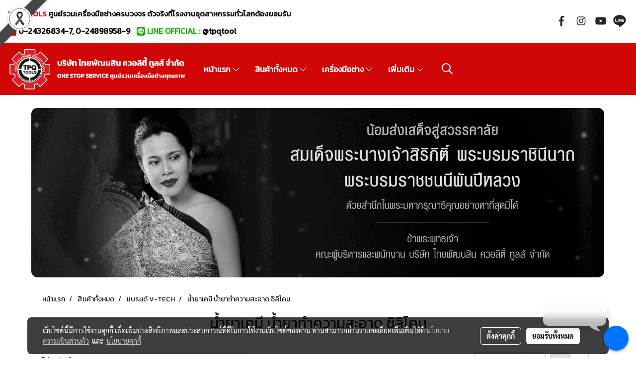

--- FILE ---
content_type: text/html; charset=UTF-8
request_url: https://www.tpqtool.com/category/4363/2623/%E0%B8%99%E0%B9%89%E0%B8%B3%E0%B8%A2%E0%B8%B2%E0%B9%80%E0%B8%84%E0%B8%A1%E0%B8%B5-%E0%B8%99%E0%B9%89%E0%B8%B3%E0%B8%A2%E0%B8%B2%E0%B8%97%E0%B8%B3%E0%B8%84%E0%B8%A7%E0%B8%B2%E0%B8%A1%E0%B8%AA%E0%B8%B0%E0%B8%AD%E0%B8%B2%E0%B8%94-%E0%B8%8B%E0%B8%B4%E0%B8%A5%E0%B8%B4%E0%B9%82%E0%B8%84%E0%B8%99
body_size: 43113
content:
<!doctype html>
<html lang="th-TH">
    <head>
        <meta http-equiv="X-UA-Compatible" content="IE=edge" />
        <meta http-equiv="Content-Type" content="text/html; charset=utf-8" />
        <meta name="description" content="" />
        <meta name="Keywords" content="เครื่องมือช่างออนไลน์,ขายเครื่องมือช่างออนไลน์,ขายอุปกรณ์ช่างออนไลน์,เครื่องมือช่างฮาร์ดแวร์,เครื่องมือช่าง นนทบุรี,ขายอุปกรณ์ฮาร์ดแวร์,จำหน่ายอุปกรณ์ช่างฮาร์ดแวร์,จำหน่ายเครื่องมือฮาร์ดแวร์,KENNEDYTHAILAND,เครื่องมือช่างก่อสร้าง,ตัวแทนจำหน่ายเครื่องมือช่างออนไลน์,ตัวแทนจำหน่ายอุปกรณ์ช่างออนไลน์,ตัวแทนจำหน่าย BOSCH,ตัวแทนจำหน่าย KENNEDY,ตัวแทนจำหน่าย RIDGID,คีม KNIPEX,MILWAUKEE THAILAND,MILWAUKEE TOOLS,บันได BARCO,บันได SANKI" />
        <meta name="viewport" content="width=device-width, initial-scale=1, shrink-to-fit=no" />
                <meta name="apple-mobile-web-app-capable" content="yes">
        <!-- facebook -->
        <meta property="fb:app_id" content="160631041153580" />
                        <meta property="og:type" content="website" />
       
        <meta property="og:title" content="น้ำยาเคมี น้ำยาทำความสะอาด ซิลิโคน" />
        <meta property="og:image" content="https://image.makewebcdn.com/makeweb/m_1200x600/UFcJmr8CU/images2/logo_650716.png" />
        <meta property="og:description" content="" />
        <meta property="og:url" content="https://www.tpqtools.co.th/category/4363/2623/น้ำยาเคมี-น้ำยาทำความสะอาด-ซิลิโคน" />
        <meta property="og:site_name" content="tpqtools.co.th" />
        <!-- twitter -->
        <meta name="twitter:card" content="summary_large_image">
        <meta name="twitter:site" content="tpqtools.co.th">
        <meta name="twitter:title" content="น้ำยาเคมี น้ำยาทำความสะอาด ซิลิโคน">
        <meta name="twitter:description" content="">
        <meta name="twitter:image" content="">
        <meta name="twitter:domain" content="https://www.tpqtools.co.th/category/4363/2623/น้ำยาเคมี-น้ำยาทำความสะอาด-ซิลิโคน">
        <!-- google -->
        <meta name="google-site-verification" content="XuJCTMllvVN5vbKL4eKdCPzNjPU7hf9a-SOnpNdQU74" />        <meta name="generator" content="MakeWebEasy" />
        <!-- Phone number-->
        <meta name="format-detection" content="telephone=no">
                                                <link rel="alternate" href="https://www.tpqtools.co.th/category/4363/2623/น้ำยาเคมี-น้ำยาทำความสะอาด-ซิลิโคน" hreflang="x-default" />
                    
        <link rel="canonical" href="https://www.tpqtools.co.th/category/4363/2623/น้ำยาเคมี-น้ำยาทำความสะอาด-ซิลิโคน" />
        
                <link rel="apple-touch-icon" sizes="32x32" href="https://image.makewebcdn.com/makeweb/0/UFcJmr8CU/attach_file/favicon/favicon_20160702021651-0.ico?v=202508191712" />
        <link rel="shortcut icon" href="https://image.makewebcdn.com/makeweb/0/UFcJmr8CU/attach_file/favicon/favicon_20160702021651-0.ico?v=202508191712" type="image/x-icon" />
        <link rel="icon" href="https://image.makewebcdn.com/makeweb/0/UFcJmr8CU/attach_file/favicon/favicon_20160702021651-0.ico?v=202508191712" type="image/x-icon" />

        <!-- CSS Main -->
                <link rel="stylesheet" href="https://fonts.googleapis.com/css?family=Open+Sans:300,400,700|Nunito|Lora|Dancing+Script|Satisfy|Fjalla+One|Oswald|Montserrat|Supermarket|Sanchez|Roboto|Quicksand|Pacifico|Raleway|Kanit|Prompt|Trirong|Taviraj|Itim|Chonburi|Mitr|Athiti|Pridi|Maitree|Pattaya|Sriracha|Sarabun|Chakra+Petch|Mali|Bai+Jamjuree|Krub|K2D|Niramit|Charm|Srisakdi|Thasadith|Kodchasan|KoHo|Charmonman|Poppins|Fahkwang|Noto+Sans+Thai|IBM+Plex+Sans+Thai|Noto+Serif+Thai|Noto+Sans+Thai+Looped|IBM+Plex+Sans+Thai+Looped&subset=thai,latin" />
        <link rel="stylesheet" type="text/css" href="https://cloud.makewebstatic.com/makeweb/prod/css/font.min.css?v=202101271138" />
        <link rel="stylesheet" type="text/css" href="https://cloud.makewebstatic.com/makeweb/prod/css/bootstrap.min.css" />
        <link rel="stylesheet" type="text/css" href="https://cloud.makewebstatic.com/makeweb/prod/css/style_mwe.css?v=202508081425" />
        <link rel="stylesheet" type="text/css" href="https://cloud.makewebstatic.com/makeweb/prod/css/style_mwe2.css?v=202508081425" />
                <!-- CSS Page -->
        <link rel="stylesheet" type="text/css" href="https://cloud.makewebstatic.com/makeweb/prod/css/fullcalendar.min.css?v=0" /><link rel="stylesheet" type="text/css" href="https://cloud.makewebstatic.com/makeweb/prod/css/fullcalendar.print.min.css?v=0" media="print" /><link rel="stylesheet" type="text/css" href="https://cloud.makewebstatic.com/makeweb/prod/css/light/homebox_eventcalendar.min.css?v=0" /><link rel="stylesheet" type="text/css" href="https://cloud.makewebstatic.com/makeweb/prod/css/light/page_calendar.min.css?v=0" /><link rel="stylesheet" type="text/css" href="https://cloud.makewebstatic.com/makeweb/prod/css/light/page_faq.min.css?v=202012190947" /><link rel="stylesheet" type="text/css" href="https://cloud.makewebstatic.com/makeweb/prod/css/owl.carousel.min.css?v=202001111111" /><link rel="stylesheet" type="text/css" href="https://cloud.makewebstatic.com/makeweb/prod/css/owl.theme.default.min.css?v=202001111111" /><link rel="stylesheet" type="text/css" href="https://cloud.makewebstatic.com/makeweb/prod/css/perfect-scrollbar.min.css?v=0" /><link rel="stylesheet" type="text/css" href="https://cloud.makewebstatic.com/makeweb/prod/css/magnific-popup.min.css?v=202012190947" /><link rel="stylesheet" type="text/css" href="https://cloud.makewebstatic.com/makeweb/prod/css/circular-loading.css?v=0" /><link rel="stylesheet" type="text/css" href="https://cloud.makewebstatic.com/makeweb/prod/css/hamburgers.min.css?v=0" />        <!-- CSS Main -->
                <link rel="stylesheet" type="text/css" href="https://cloud.makewebstatic.com/makeweb/prod/css/all.min.css?v=202310021145" />
        <!-- byAir -->
        <!-- <link rel="stylesheet" type="text/css" href="https://cloud.makewebstatic.com/makeweb/prod/css/light/theme-system.min.css?v=202306151430" /> -->
        <link rel="stylesheet" type="text/css" href="https://cloud.makewebstatic.com/makeweb/prod/css/light/theme-system.css?v=20260114085644" />
        <link rel="stylesheet" type="text/css" href="https://cloud.makewebstatic.com/makeweb/prod/css/light/theme-system2.css?v=202306151430" />
        <link rel="stylesheet" type="text/css" href="/customer-css/style_UFcJmr8CU.min.css?v=1768186069" />
        
        <title>น้ำยาเคมี น้ำยาทำความสะอาด ซิลิโคน</title>

        <!-- JS Main -->
                <script src="https://cdnjs.cloudflare.com/ajax/libs/jquery/3.6.0/jquery.min.js?v=202508191712" integrity="sha384-vtXRMe3mGCbOeY7l30aIg8H9p3GdeSe4IFlP6G8JMa7o7lXvnz3GFKzPxzJdPfGK" crossorigin="anonymous"></script>
        <script type="text/javascript" src="https://cloud.makewebstatic.com/makeweb/prod/js/imagesloaded.min.js?v=1"></script>
        <script type="text/javascript" src="https://cloud.makewebstatic.com/makeweb/prod/js/vue@2_6_11.js?v=202508191712"></script>
                <script type="text/javascript" src="https://www.instagram.com/embed.js" async="true"></script>
        <!-- JS Page -->
                <!-- Script Embed -->
        <!-- Google Tag Manager -->
<script>(function(w,d,s,l,i){w[l]=w[l]||[];w[l].push({'gtm.start':
new Date().getTime(),event:'gtm.js'});var f=d.getElementsByTagName(s)[0],
j=d.createElement(s),dl=l!='dataLayer'?'&l='+l:'';j.async=true;j.src=
'https://www.googletagmanager.com/gtm.js?id='+i+dl;f.parentNode.insertBefore(j,f);
})(window,document,'script','dataLayer','GTM-MFM3CC6');</script>
<!-- End Google Tag Manager --><!-- Google tag (gtag.js) -->
<script async src="https://www.googletagmanager.com/gtag/js?id=AW-969321803"></script>
<script>
  window.dataLayer = window.dataLayer || [];
  function gtag(){dataLayer.push(arguments);}
  gtag('js', new Date());

  gtag('config', 'AW-969321803');
</script><!-- Facebook Pixel Code -->
<script>
!function(f,b,e,v,n,t,s){if(f.fbq)return;n=f.fbq=function(){n.callMethod?
n.callMethod.apply(n,arguments):n.queue.push(arguments)};if(!f._fbq)f._fbq=n;
n.push=n;n.loaded=!0;n.version='2.0';n.queue=[];t=b.createElement(e);t.async=!0;
t.src=v;s=b.getElementsByTagName(e)[0];s.parentNode.insertBefore(t,s)}(window,
document,'script','https://connect.facebook.net/en_US/fbevents.js');

fbq('init', '786110574854242');
fbq('track', "PageView");</script>
<noscript><img height="1" width="1" style="display:none"
src="https://www.facebook.com/tr?id=786110574854242&ev=PageView&noscript=1"
/></noscript>
<!-- End Facebook Pixel Code -->

        <style>
            #divMWEAds .mweColor{
                color: #28bee3;
            }

            /* #divMWEAds .webFreeColor{
                color: #ffffff;
                background-color: #28bee3;
            }           */

            .webFreeColor { background-color: #28bee3; border-color: #24BEE2; color: #FFFFFF; border-radius: 20px;width: 148px; height: 36px; line-height: normal;}
            .webFreeColor:hover,
            .webFreeColor.active {
                background-color: #09A1E0; border-color: #1EA7C7; color: #FFFFFF;
}
        </style>
    </head>
    <body>
        <!-- Script Embed -->
        <!-- Google Tag Manager (noscript) -->
<noscript><iframe src="https://www.googletagmanager.com/ns.html?id=GTM-MFM3CC6"
height="0" width="0" style="display:none;visibility:hidden"></iframe></noscript>
<!-- End Google Tag Manager (noscript) -->
        <!-- <script>
                    </script> -->
        <style type="text/css">
                        .pagination>li>a, .pagination>li>span {
                font-size: 14px;
                color: inherit;
            }
            .dropdown.areacontext.open{
                z-index: 1001 !important;
            }
            .table-responsive table {
                margin-bottom: 20px;
                white-space: nowrap;
            }
            @media only screen and (min-width: 1200px) {
                .table-responsive table {
                    white-space: normal;
                }
            }
            @media only screen and (min-width: 1200px) {
                .section-container > .slimScrollDiv {
                    display: none;
                }
            }
            a[data-mce-href] {
                font-size: inherit;
                font-family: inherit;
                /*color: inherit;*/
            }
            /* areacontext menu */
            .areacontext {
                border: 1px solid rgb(9,10,12);
            }
            .areacontext .btn-primary {
                background: #373e44!important;
                color: #FFF!important;
                border-color: #23292f!important;
                padding: 1px 5px;
                display: block;
            }
            .areacontext > div {
                font-family: Open Sans !important;
                font-size: 12px !important;
            }
            .areacontext ul.dropdown-menu {
                border-radius: 0px !important;
                background: #373E44 !important;
                margin-top: 0px !important;
                border: 1px solid rgb(9,10,12);
                padding: 0px !important;
                min-width: 100px !important;
                transform: translate3d(-1px, 20px, 0px) !important;
            }
            .areacontext ul.dropdown-menu > li > a {
                font-family: "Helvetica Neue",Helvetica,Tahoma !important;
                font-size: 12px !important;
                color: rgb(145, 159, 174) !important;
                padding: 3px 5px !important;
                display: block;
            }
            .areacontext ul.dropdown-menu > li > a:hover {
                background: #262D33 !important;
                color: #FFF !important;
                text-decoration: none;
            }
            /* addition */
            /* facebook like box */
            .fb-like.fb_iframe_widget > span > iframe{
                max-width:none!important
            }
            /* img in table */
            table img {
                max-width:initial!important;
            }
            /* iframe */
            iframe {
                max-width:100%;
            }
            /* pagination */
            .pagination>li>a,.pagination>li>span{
                font-size:14px;color:inherit
            }
            /* table */
            .table-responsive table {
                margin-bottom:20px;
                white-space:nowrap;
            }
            @media only screen and (min-width: 1200px){
                .table-responsive table{
                    white-space:normal
                }
            }
            /* img width and rendering */
            div#section-content img:not(.fill),
            div#section-footer img:not(.fill) {
                overflow:hidden;
                opacity:0;
                -webkit-transition:opacity .3s ease-in-out,-webkit-transform .3s ease-in-out;
                transition:opacity .3s ease-in-out,transform .3s ease-in-out;
                max-width:100%;
            }
            @media (max-width: 768px) {
                body {
                    max-width: 100vw;
                }
            }
            /* force show img */
            .map_outter img {
                opacity: 1 !important;
            }
            /* link in tinymce */
            a[data-mce-href] {
                font-size: inherit;
                font-family: inherit;
            }
            /* top layout */
            nav > #top-area > .container-fluid {
                padding-left: 8px;
                padding-right: 8px;
            }
            nav > #top-area > .row {
                margin: 0;
            }
            nav > #top-area > .row > .col {
                padding: 0;
            }
            .navbar-link {
                display: inline-block;
                padding: 8px;
                border: none;
                margin: 8px 0px;
                vertical-align: middle;
                line-height: 1;
            }
            /*.navbar-fa {
                width: 24px !important;
                height: 24px !important;
            }*/
            .navbar-toggler-icon {
                margin: 0;
                padding: 0;
            }
            .dropdown > .dropdown-toggle > svg {
                transition: all 300ms ease;
                -webkit-transition: all 300ms ease;
                -o-transition: all 300ms ease;
                -ms-transition: all 300ms ease;
            }
            .dropdown.show > .dropdown-toggle > svg {
                transform: rotate(180deg);
                -webkit-transform: rotate(180deg);
                -moz-transform: rotate(180deg);
                -o-transform: rotate(180deg);
            }
            .dropdown-menu > li > .dropdown-toggle > svg {
                transition: all 300ms ease;
                -webkit-transition: all 300ms ease;
                -o-transition: all 300ms ease;
                -ms-transition: all 300ms ease;
            }
            .dropdown-menu > li.show > .dropdown-toggle > svg {
                transform: rotate(90deg);
                -webkit-transform: rotate(90deg);
                -moz-transform: rotate(90deg);
                -o-transform: rotate(90deg);
            }
            /* cart widget */
            nav span.fa-layers.fa-fw > i.navbar-fa + span.fa-layers-counter {
                display: none;
            }
            nav span.fa-layers.fa-fw > svg.navbar-fa + span.fa-layers-counter {
                -webkit-transform: scale(0.75) !important;
                transform: scale(0.75) !important;
                top: -75%;
                right: auto;
                left: 50%;
                -webkit-transform-origin: top center;
                transform-origin: top center;
                display: inline-block;
            }
            /* list style */
            ul {
                margin-bottom: 0 !important;
            }
            li {
                /* list-style: none;*/
            }
            /* hide caret */
            .dropdown-toggle::after{
                display:none!important;
            }
            /* social widget */
            .social-widget {
                display: inline-block;
            }
            .social-widget a {
                font-size: 30px;
                width: 30px;
                height: 30px;
                min-width: 30px;
                min-height: 30px;
            }
            @media (min-width: 401px) {
                .social-widget a {
                    font-size: 36px;
                    width: 36px;
                    height: 36px;
                    min-width: 36px;
                    min-height: 36px;
                }
            }
            .social-widget a svg.fa-twitter {
                margin-right: -1px !important;
            }
            .social-widget a svg.fa-instagram {
                margin-right: 2px !important;
            }
            .social-widget a svg.fa-google-plus-g {
                margin-right: -6px !important;
            }
            .social-widget a svg.fa-youtube {
                margin-right: -3px !important;
            }
            /* vertical align text widget */
            .navbar-text {
                line-height: 150%;
                vertical-align: middle;
                min-height: 50px;
            }
            @media (min-width: 401px) {
                .navbar-text {
                    min-height: 56px;
                }
            }
        </style>

                <!--// ! ------------arrow scroll to top -->
                        <div class="ribbon-mourn d-lg-block d-none" style="width: 128px; height: 128px; position: fixed;top: 0;left: 0;z-index: 9999;-webkit-backface-visibility: hidden;backface-visibility: hidden; background-image:url('/customer/images/Ribbon_icon.svg'); background-size: contain; pointer-events: none;"></div>
                <div class="ribbon-mourn d-lg-none" style="width: 100%; height: 42px;top: 0;left: 0;-webkit-backface-visibility: hidden;backface-visibility: hidden; background-size: contain; pointer-events: none;background-color: #464646;border-bottom: 1px solid white;text-align: center;">
                    <img src="/customer/images/Ribbon.svg" style="width: 100%; height: 100%;">
                </div>
                            <a href="javascript:void(0);" id="toTop" class="back-to-top   " style="display: none; width: 45px !important; height: 45px !important; z-index: 55;">
                <span class="fa-stack" style="font-size: 22px;">
                    <i class="fas fa-circle fa-stack-2x" style="color: #2b2a2a;"></i>
                    <i class="fas fa-arrow-up fa-stack-1x fa-inverse" style="color: #ffffff;"></i>
                </span>
            </a>
               
        <!-- //! facebook messager -->
                <div class="section-container">
            <!-- BoxLoading -->
            <div class="boxLoading" id="boxLoading">
                <div class="loader">
                    <svg class="circular" viewBox="25 25 50 50">
                    <circle class="path" cx="50" cy="50" r="20" fill="none" stroke-width="3" stroke-miterlimit="10"></circle>
                    </svg>
                </div>
            </div>

            <div class="modal fade" tabindex="-1" role="dialog" aria-labelledby="myModalLabel" aria-hidden="true" id="modal_standard"></div>
<div class="modal fade" tabindex="-1" role="dialog" aria-labelledby="myModalLabel" aria-hidden="true" id="modal_popup"></div>
<div class="modal fade" tabindex="-1" role="dialog" aria-labelledby="myModalLabel" aria-hidden="true" id="modal_coupon"></div>

<script type="text/javascript">

    function showModalBS(isClose, path, size) {
        if (size == 'small') {
            var siz = 'sm';
        } else if (size == 'medium') {
            var siz = 'md';
        } else if (size == 'large') {
            var siz = 'lg';
        } else if (size == 'full') {
            var siz = 'full';
        } else if (size == 'cartlogin') {
            var siz = 'modalCartLogin';
        } else if (size === 'addToCartGroupProduct') {
            var siz = 'groupProduct modal-dialog-centered'
        } else if (size === 'addToCart') {
            var siz = 'addToCart modal-dialog-centered'
        } else if (size === 'medium-center') {
            var siz = 'md modal-dialog-centered'
        } else {
            var siz = 'md';
        }

        if (isClose == 1) {
            var backdrop = true;
        } else if (isClose == 0) {
            var backdrop = 'static';
        } else {
            var backdrop = true;
        }
        jQuery('#modal_standard').html('<div class="modal-dialog modal-' + siz + '"><div class="modal-content"><div class="modal-loading text-center"><i class="fas fa-circle-notch fa-spin fa-3x"></i></div></div></div>');
        jQuery('#modal_standard').modal({
            backdrop: backdrop,
            // remote: path,
            show: true,
            keyboard: true
        });
        jQuery('#modal_standard').find('.modal-content').load(path, function (responseText, textStatus, XMLHttpRequest) {
        });
    }

    function showModalPopup(isClose, path) {
        if (isClose == 1) {
            var backdrop = true;
        } else if (isClose == 0) {
            var backdrop = 'static';
        } else {
            var backdrop = true;
        }
        jQuery('#modal_popup').html('<div class="modal-dialog modal-lg"><div class="modal-content"><div class="modal-loading text-center"><i class="fas fa-circle-notch fa-spin fa-3x"></i></div></div></div>');
        jQuery('#modal_popup').modal({
            backdrop: backdrop,
            // remote: path,
            show: true,
            keyboard: true
        });
        jQuery('#modal_popup').find('.modal-content').load(path, function (responseText, textStatus, XMLHttpRequest) {
        });
    }

    function showModalCouponBS(path) {
        jQuery('#modal_coupon').html('<div class="modal-dialog modal-coupon modal-dialog-centered"><div class="modal-content"><div class="modal-loading text-center"><i class="fas fa-circle-notch fa-spin fa-3x"></i></div></div></div>');
        jQuery('#modal_coupon').modal({
            backdrop: true,
            // remote: path,
            show: true,
            keyboard: true
        });
        jQuery('#modal_coupon').find('.modal-content').load(path, function (responseText, textStatus, XMLHttpRequest) {
        });
    }

</script>                        <div class="disabled-filter"></div>
            <div class="section-body ">
                <div id="section-header" class="sps sps--abv">
                    
<style type="text/css">
    @media  only screen and (min-width: 1025px){
        .headerMobile {
            display: none !important;
        }
        .navbar-toggler {
            display: none !important;
        }
        .navbar-expand-xl .navbar-collapse {
            display: flex !important;
            flex-basis: auto;
        }
        .navbar-expand-xl .navbar-nav {
            flex-direction: row;
        }
        .navbar-expand-xl .navbar-nav .nav-link {
            padding-right: 0.5rem;
            padding-left: 0.5rem;
        }
        /* sticky */
        .headerDesktop nav #top-sticky {
            transition: transform 450ms;
            -webkit-transition: transform 450ms;
            -moz-transition: transform 450ms;
            -o-transition: transform 450ms;
        }
        .sps--abv .headerDesktop nav #top-sticky {
            position: relative;
            transform: translate3d(0, 0, 0);
            -webkit-transform: translate3d(0, 0, 0);
            -moz-transform: translate3d(0, 0, 0);
            -ms-transform: translate3d(0, 0, 0);
        }
        .sps--abv .headerDesktop nav #top-mb {
            margin-bottom: 0;
        }
                .sps--blw .headerDesktop nav #top-sticky {
            position: fixed;
            top: -56px;
            left: 0;
            right: 0;
            z-index: 1000;
            box-shadow: 0 2px 5px 0 rgba(0,0,0,0.16), 0 2px 10px 0 rgba(0,0,0,0.12);
            -webkit-box-shadow: 0 2px 5px 0 rgba(0,0,0,0.16), 0 2px 10px 0 rgba(0,0,0,0.12);
            -moz-box-shadow: 0 2px 5px 0 rgba(0,0,0,0.16),0 2px 10px 0 rgba(0,0,0,0.12);
            transform: translate3d(0, 56px, 0);
            -webkit-transform: translate3d(0, 56px, 0);
            -moz-transform: translate3d(0, 56px, 0);
            -ms-transform: translate3d(0, 56px, 0);
        }
        .sps--blw .headerDesktop nav #top-mb {
            padding-bottom: 56px;
                    }
        
        .sps--blw .headerDesktop nav #top-sticky #cart{
            display: inline-flex !important
        }

    }
    @media (max-width: 1024px){
        .headerDesktop {
            display: none !important;
        }
        /* sticky */
        .sps--abv .headerMobile nav #top-sticky {
                            position: static;
                    }
        .sps--abv .headerMobile nav #top-mb {
            margin-bottom: 0;
        }
        .sps--blw .headerMobile nav #top-sticky {
            position: fixed;
            top: 0;
            left: 0;
            right: 0;
            z-index: 1000;
            box-shadow: 0 2px 5px 0 rgba(0,0,0,0.16), 0 2px 10px 0 rgba(0,0,0,0.12);
            -webkit-box-shadow: 0 2px 5px 0 rgba(0,0,0,0.16), 0 2px 10px 0 rgba(0,0,0,0.12);
            -moz-box-shadow: 0 2px 5px 0 rgba(0,0,0,0.16),0 2px 10px 0 rgba(0,0,0,0.12);
        }
        .sps--blw .headerMobile nav #top-mb {
            margin-bottom: 56px;
        }
                    .icoMember ,#iconsMember{
                display: none;
            }
                ul.navbar-topmenu.navbar-nav .arrowCollapse{
            transition: transform .3s ease 0s;
        }
         ul.navbar-topmenu.navbar-nav .arrowCollapse > svg{
            transition: transform .3s ease 0s;
        }
    }
    .sb {
        visibility: visible;
        /*position: absolute;
        top: 0;
        left: 0;
        right: 0;
        bottom: 0;

        opacity: 1;
        z-index: 999;
        padding: 0 16px;
        /*margin: 0 16px;*/
    }
    .sb > input {
        /*width: calc(100% - 39px);
        border-top: 0;
        border-left: 0;
        border-right: 0;
        border-bottom: 2px solid #FFF;
        background: #333 !important;
        padding: 6px;
        color: #FFF;
        vertical-align: middle;*/
    }
    .sb > input::placeholder {
        color: #333;
    }
    .sb > input:focus {
        outline: none;
    }
    .aCloseSearchIcon {
        height: 36px;
        padding: 6px 12px;
    }
    #top-sticky > div {
        position: relative;
    }
    div.headerMobile{
        position: relative;
        z-index: 56;
    }
        #divMWEAds {
        bottom: unset;
        width: 100vw !important;
        background: #fff;
        color: #000;
    }
    #divMWEAds:hover {
        background: #fff;
    }
    #topZone {
        padding-top: 0px;
    }
    .marginBot {
        margin-bottom: 0px;
    }

    .headerMobile #divMWEAds {
        font-family: 'DB Heavent' !important; 
        font-size:21px;
        z-index:999999;
    }
    .headerMobile #divMWEAds a {
        font-size: 20px; 
        font-family: 'DB Heavent' !important;
        font-weight: bold;
    }
    @media only screen and (max-width: 400px) {
        .headerMobile #divMWEAds {
            font-size:16px;
        }
        #divMWEAds img {
            max-height: 25px;
            max-width: 25px;
        }
        .headerMobile #divMWEAds a {
            font-size: 16px;
        }
    }
</style>
<div class="headerDesktop">
            <style type="text/css">
    @media (min-width: 1025px) {
        .navbar-brand {
            font-size: 24px !important;
            border: none !important;
            padding: 0;
            margin: auto;
        }
        .navbar-text{
            min-height: 28px;
        }
        .text-truncate p{
            margin-bottom: 0;
            line-height: 28px;
        }
        #logotop{
            margin: 10px 10px 10px 0 ;
            min-height: 50px;
            padding: 0;
        }
        #logotop>.navbar-brand{
            margin: 0;
        }
        #menutop{
            margin: 10px 10px 10px 0  !important;
        }
        .topwidget-menu{
            margin: 0 !important;
        }
                    .sps--blw #top-sticky #logotop{
                display: none !important;
            }
                .sps--blw #top-sticky #logotop .img-logo {
            width: auto;
            max-height: 50px;
        }
    }
</style>
<nav id="topZone" class="navbar-expand-xl">
            <div id="top-bar">
            <div id="top-mb">
                <div class="container-fluid">
                    <div class="row align-items-center justify-content-between">
                                                    <div class="col-12 col-lg-auto">
                                <div id="toptext" class="hoverOverlay d-flex align-middle my-1" >
                                    <div class="navbar-text text-truncate py-1">
                                        <p style="text-align: left;" data-mce-style="text-align: left;"><span style="font-family: Kanit; font-size: 24px; color: #000000; line-height: 1.4;" data-mce-style="font-family: Kanit; font-size: 24px; color: #000000; line-height: 1.4;"><span style="font-size: 15px;" data-mce-style="font-size: 15px;"><strong><span style="color: #d10606;" data-mce-style="color: #d10606;">TPQTOOLS</span> ศูนย์รวมเครื่องมือช่างครบวงจร</strong>&nbsp;<strong>ตัวจริงที่โรงงานอุตสาหกรรมทั่วโลกต้องยอมรับ</strong></span><br><span style="font-size: 20px;" data-mce-style="font-size: 20px;"><strong><span style="color: #d10606;" data-mce-style="color: #d10606;"><span class="fas fa-phone-square mceNonEditable custom-cursor-default-hover" style="vertical-align: middle; color: #ce0b0b;" data-mce-style="vertical-align: middle; color: #ce0b0b;" contenteditable="false">&nbsp;</span></span><span style="font-size: 16px;" data-mce-style="font-size: 16px;">&nbsp;0-24326834-7, 0-24898958-9&nbsp;&nbsp;</span></strong></span></span><span style="font-family: Kanit; font-size: 20px; color: #000000; line-height: 1.4;" data-mce-style="font-family: Kanit; font-size: 20px; color: #000000; line-height: 1.4;"><strong><span style="color: #d10606;" data-mce-style="color: #d10606;">&nbsp;<span class="fab fa-line mceNonEditable" style="vertical-align: middle; color: #19b200; font-size: 20px;" data-mce-style="vertical-align: middle; color: #19b200; font-size: 20px;" contenteditable="false">&nbsp;</span><span style="font-size: 16px; color: rgb(0, 0, 0);" data-mce-style="font-size: 16px; color: #000000;"><span style="color: rgb(25, 178, 0);" data-mce-style="color: #19b200;"> LINE OFFICIAL :</span> @tpqtool</span><br></span></strong></span></p>                                    </div>
                                </div>
                            </div>
                        
                                                    <div class="col-12 col-lg-auto">
                                                                                                                                    <div id="socialnetwork" class="hoverOverlay d-inline-flex align-middle my-1">
                                        <div class="d-inline">
<style>
    .empty {
        padding-top: 15px;
        padding-right: 22px;
        padding-bottom: 12px;
        padding-left: 29px;
    }
    .wechatSocial{
        cursor: pointer;
    }
    .pointer-none {
        pointer-events: none;
    }
</style>
<div class="social-widget">
                <a class="faco-top fa-layers fa-fw facebookSocial" target="_blank" href="https://www.facebook.com/tpqtools.th/ " style="">
            <i class="fas fa-circle colorFacebookBG pointer-none"></i>
            <i class="fa-inverse fab fa-facebook-f colorFacebook pointer-none" data-fa-transform="shrink-7"></i>
        </a>
                    <a class="faco-top fa-layers fa-fw instagramSocial" target="_blank" href="https://www.instagram.com/tpq.tools/" style="">
            <i class="fas fa-circle colorInstagramBG pointer-none"></i>
            <i class="fa-inverse fab fa-instagram colorInstagram pointer-none" data-fa-transform="shrink-7"></i>
        </a>
                <a class="faco-top fa-layers fa-fw youtubeSocial " target="_blank" href="https://www.youtube.com/user/tpq2013" style="">
            <i class="fas fa-circle colorYoutubeBG pointer-none"></i>
            <i class="fa-inverse fab fa-youtube colorYoutube pointer-none" data-fa-transform="shrink-7"></i>
        </a>
                        <a class="faco-top fa-layers fa-fw LineSocial" target="_blank" href="http://line.me/ti/p/@tpqtool " style="">
            <i class="fas fa-circle colorLineBG pointer-none"></i>
            <i class="fa-inverse fab fa-line colorLine pointer-none" data-fa-transform="grow-1.8" data-fa-mask="fas fa-circle"></i>
        </a>
    
    
    </div>
<script type="text/javascript">

    jQuery(".wechatSocial").click(function () {
        window.parent.showModalBS(1, '/include/social/dialogSettingSocialcontroller.php?menu=wechatqrcode', 'medium', 1);
    });
    
</script></div>
                                    </div>
                                                                                                                            </div>
                                            </div>
                </div>
            </div>
        </div>
    
            <div id="top-area">
            <div id="top-sticky">
                <div class="container-fluid">
                    <div class="row no-gutters">
                                                    <div class="collapse topSearchBar">
                                <div class="topSearchBarInner">
                                    <div class="input-group mb-3">
                                        <input type="text" class="form-control textStringSearchTopWidget" placeholder="ใส่คำค้นหาของคุณ...">
                                        <div class="input-group-append">
                                            <button class="btn border-left-0 rounded-right btn-outline-secondary btnSearchTopWidget" type="button"><i class="fas fa-search"></i></button>
                                        </div>
                                    </div>
                                                                    </div>
                            </div>
                                                                            <div class="col col-lg-auto d-lg-inline-flex">
                                <div id="logotop" class="hoverOverlay d-inline-flex align-middle">
                                    <span class="navbar-brand">
                                        <a href="/" style="text-decoration: none;">
                                                <style> 
        @media (min-width: 1025px){ 
            .img-logo { 
                                                                                    } 
        } 
    </style>
    <img src="https://image.makewebcdn.com/makeweb/m_1920x0/UFcJmr8CU/images2/logo_650716.png?v=202405291424" alt="logo" title="logo" class="d-inline-block img-logo"/>
                                        </a>
                                    </span>
                                </div>
                            </div>
                                                                            <div class="col-auto col-lg-auto d-lg-inline-flex align-items-center">
                                <div id="menutop" class="hoverOverlay d-inline-flex">
                                    <div class="collapse navbar-collapse">
                                        <style type="text/css">
    .topwidget-menu .navbar-nav .dropdown-menu {
        padding: 0;
        margin: 0;
    }
    .topwidget-menu .navbar-nav .dropdown-menu.hidden {
        visibility: hidden;
    }
    /*PC hack to hover*/
    @media (min-width: 1025px) {
        ul.navbar-topmenu.navbar-nav > li.nav-item:hover > .dropdown-menu{
            display:block !important;
        }
        ul.navbar-topmenu.navbar-nav > li.nav-item > ul.dropdown-menu li:hover > .dropdown-menu{
            display:block !important;
        }
        ul.navbar-topmenu.navbar-nav ul{
            box-shadow: 0 6px 12px rgba(0,0,0,0.175);
        }
        .topwidget-menu {
            margin: 10px;
        }
        ul.dropdown-menu.dropdown-menu-right{
            left: unset;
            right:0;
        }
        .dropdownfix-menu-right {
            right:100% !important;
            left:auto !important;
        }
        .public-topmenu .dropdown-menu-right .fa-chevron-right {
            transform: rotate(180deg);
            left: 0;
            position: absolute;
            top: 12px;
        }
        .public-topmenu .dropdown-menu-right .fa-chevron-down{
            transform: rotate(90deg);
            left: 0;
            position: absolute;
            top: 12px;
        }
        .more.hidden{
            display:none;
        }
        .public-topmenu .dropdown-menu:not(.dropdown-menu-right) .fa-chevron-down{
            transform: rotate(-90deg);
        }
        ul.navbar-topmenu.navbar-nav > li.nav-item ul{
            position: absolute;
        }
        .public-topmenu .topmenuLg{
            border-right:none !important;
        }
    }
    /* tablet*/
    @media only screen and (min-width: 768px) and (max-width: 1112px) {
        ul.navbar-topmenu.navbar-nav ul{
            box-shadow: 0 6px 12px rgba(0,0,0,0.175);
        }
    }
    /*mobile tablet*/
    @media  only screen and (max-width: 1024px) {
        
        ul.navbar-topmenu .abl1 .arrowCollapse,
        ul.navbar-topmenu .abl2 .arrowCollapse{
            position: absolute;
            right: 20px !important;
            top: 25%;
            text-align: center;
            height: 16px;
        }
        ul.navbar-topmenu.navbar-nav a{
            text-align: left !important;
            white-space: normal;
        }
        ul.navbar-topmenu.navbar-nav .fa-chevron-down{
                        transition: all .3s ease 0s;
            -ms-transition: all .3s ease 0s;
            -webkit-transition: all .3s ease 0s;
            -moz-transition: all .3s ease 0s;
        }
        ul.navbar-topmenu.navbar-nav .fa-chevron-right{
                         transform: rotate(90deg);
            transition: all .3s ease 0s;
            -ms-transition: all .3s ease 0s;
            -webkit-transition: all .3s ease 0s;
            -moz-transition: all .3s ease 0s;
           /* width: 15px;
            height: 15px; */
        }
        
        ul.navbar-topmenu.navbar-nav span.arrowCollapse > .fa-chevron-right{
            right: 12px;
            top: 27%;
        }

        ul.navbar-topmenu.navbar-nav a{
            word-wrap: break-word;
        }
        ul.navbar-topmenu.navbar-nav .more{
            display:none !important;
        }
        .public-topmenu .dropdown.show > a > .arrowCollapse{
            transform: rotate(180deg);
            -ms-transform: rotate(180deg);
            -webkit-transform: rotate(180deg);
            -moz-transform: rotate(180deg);
        }
        .public-topmenu ul.dropdown-menu.show > li.show:not(.dropdown) > a > svg.fa-chevron-right{
            transform: rotate(270deg);
            -ms-transform: rotate(270deg);
            -webkit-transform: rotate(270deg);
            -moz-transform: rotate(270deg);
        }
        .public-topmenu li.show:not(.dropdown) > a > .arrowCollapse > svg{
            transform: rotate(270deg);
            -ms-transform: rotate(270deg);
            -webkit-transform: rotate(270deg);
            -moz-transform: rotate(270deg);
        }
        ul.navbar-topmenu.navbar-nav > li > ul > li > a {
            padding-left: 30px !important;
        }
        ul.navbar-topmenu.navbar-nav ul ul a {
            padding-left: 45px !important;
        }
    }
</style>
<div class="topwidget-menu">
    <ul class="navbar-nav navbar-topmenu public-topmenu">
                                    <li class="nav-item dropdown ">
                    <a class="nav-link abl1"  data-onhome="home" href="/" target="_self" style="position: relative;">
                        หน้าแรก                                                    <span class="arrowCollapse">
                                <i class="fal fa-chevron-down"></i>
                            </span>
                                            </a>
                    <ul class="dropdown-menu">
                                                                                    <li>
                                    <a class="nav-link dropdown-item abl2"   href="/socialmedia" target="_self">
                                        SOCIAL MEDIA กดติดตามเราได้                                    </a>
                                </li>
                                                                                                                <li>
                                    <a class="nav-link dropdown-item abl2"   href="/links" target="_self">
                                        ลิงค์                                    </a>
                                </li>
                                                                        </ul>
                </li>
                                                <li class="nav-item dropdown ">
                    <a class="nav-link abl1"   href="/category" target="_self" style="position: relative;">
                        สินค้าทั้งหมด                                                    <span class="arrowCollapse">
                                <i class="fal fa-chevron-down"></i>
                            </span>
                                            </a>
                    <ul class="dropdown-menu">
                                                                                    <li>
                                    <a class="nav-link dropdown-item abl2"   href="/product-categories" target="_self">
                                        หมวดกลุ่มสินค้า                                    </a>
                                </li>
                                                                                                                <li>
                                    <a class="nav-link dropdown-item abl2"   href="/brands" target="_self">
                                        แบรนด์สินค้าชั้นนำ                                    </a>
                                </li>
                                                                                                                <li>
                                    <a class="nav-link dropdown-item abl2"    href="/category/6399/clearance-sale" target="_self" style="position: relative;">
                                        CLEARANCE SALE!!                                                                                    <span class="arrowCollapse">
                                                <i class="fal fa-chevron-right fa-xs fa-fw"></i>
                                            </span>
                                                                            </a>
                                    <ul class="dropdown-menu">
                                                                                                                                    <li>
                                                    <a class="nav-link dropdown-item abl2"    href="/category/3348/2137/sales-จัดหนัก" target="_self">
                                                        SALES จัดหนัก!!                                                    </a>
                                                </li>
                                                                                                                                                                                <li>
                                                    <a class="nav-link dropdown-item abl2"    href="/promotion" target="_self">
                                                        เช็คโปรโมชั่น!                                                    </a>
                                                </li>
                                                                                                                                                                                <li>
                                                    <a class="nav-link dropdown-item abl2"    href="/category/3348/1476/สินค้ายอดนิยม-hot-choice" target="_self">
                                                        HOT DEALS                                                    </a>
                                                </li>
                                                                                                                                                                                <li>
                                                    <a class="nav-link dropdown-item abl2"    href="/category/3348/1477/สินค้าใหม่-new-arrivals" target="_self">
                                                        สินค้าใหม่                                                    </a>
                                                </li>
                                                                                                                                                                                <li>
                                                    <a class="nav-link dropdown-item abl2"    href="/category/3348/1475/สินค้าขายดี-best-sellers" target="_self">
                                                        สินค้าขายดี                                                    </a>
                                                </li>
                                                                                                                                                                                <li>
                                                    <a class="nav-link dropdown-item abl2"    href="/category/3348/1478/สินค้าแนะนำ-user-recommended" target="_self">
                                                        สินค้าแนะนำ                                                    </a>
                                                </li>
                                                                                                                        </ul>
                                </li>
                                                                                                                <li>
                                    <a class="nav-link dropdown-item abl2"   href="/websitemap" target="_self">
                                        แผนที่สินค้า หาง่าย!                                    </a>
                                </li>
                                                                                                                <li>
                                    <a class="nav-link dropdown-item abl2"   href="/how-to-search" target="_self">
                                        วิธีค้นหาสินค้า                                    </a>
                                </li>
                                                                                                                <li>
                                    <a class="nav-link dropdown-item abl2"   href="/e-catalog" target="_self">
                                        E-CATALOG                                    </a>
                                </li>
                                                                                                                <li>
                                    <a class="nav-link dropdown-item abl2"   href="/qrcode" target="_self">
                                        QR-CODE E-CATALOG                                    </a>
                                </li>
                                                                                                                <li>
                                    <a class="nav-link dropdown-item abl2"   href="/form/52/ขอรับเล่มแคตตาล็อกสินค้า-kennedy---|---สำหรับแบรนด์อื่นๆ-สามารถดาวน์โหลดฟรีที่หน้าดาวน์โหลด" target="_self">
                                        ขอรับแคตตาล็อกสินค้า KENNEDY                                    </a>
                                </li>
                                                                                                                <li>
                                    <a class="nav-link dropdown-item abl2"   href="/tpqreview" target="_self">
                                        สินค้าริวิว                                    </a>
                                </li>
                                                                                                                <li>
                                    <a class="nav-link dropdown-item abl2"   href="/categorycontent/2925/เกร็ดความรู้เครื่องมือช่าง" target="_self">
                                        นานาสาระเครื่องมือช่าง                                    </a>
                                </li>
                                                                                                                <li>
                                    <a class="nav-link dropdown-item abl2"   href="/contactus" target="_self">
                                        ติดต่อเรา                                    </a>
                                </li>
                                                                        </ul>
                </li>
                                                <li class="nav-item dropdown ">
                    <a class="nav-link abl1"   href="/category/2391/เครื่องมือช่าง-handtools" target="_self" style="position: relative;">
                        เครื่องมือช่าง                                                    <span class="arrowCollapse">
                                <i class="fal fa-chevron-down"></i>
                            </span>
                                            </a>
                    <ul class="dropdown-menu">
                                                                                    <li>
                                    <a class="nav-link dropdown-item abl2"   href="https://www.tpqtools.co.th/category/6588/เครื่องมือช่างยุโรปพรีเมี่ยม-knipex-pb-swiss-tools" target="_self">
                                        เครื่องมือช่างยุโรปพรีเมี่ยม                                    </a>
                                </li>
                                                                                                                <li>
                                    <a class="nav-link dropdown-item abl2"   href="https://www.tpqtools.co.th/category/6554/เครื่องมือช่างไฟฟ้า-vde1000v" target="_self">
                                        เครื่องมือช่างไฟฟ้า VDE1000V                                    </a>
                                </li>
                                                                                                                <li>
                                    <a class="nav-link dropdown-item abl2"   href="/category/2820/แบรนด์-kennedy-" target="_self">
                                        เครื่องมือช่าง KENNEDY อังกฤษ                                    </a>
                                </li>
                                                                                                                <li>
                                    <a class="nav-link dropdown-item abl2"   href="/kennedy-ordercode" target="_self">
                                        กลุ่มรหัสสินค้า เครื่องมือช่าง KENNEDY อังกฤษ                                    </a>
                                </li>
                                                                                                                <li>
                                    <a class="nav-link dropdown-item abl2"   href="https://www.tpqtools.co.th/category/2818/" target="_self">
                                        คีมช่าง ไขควงช่าง KNIPEX เยอรมัน พรีเมี่ยม                                    </a>
                                </li>
                                                                                                                <li>
                                    <a class="nav-link dropdown-item abl2"   href="/category/4997/ประแจชุด-ประแจแหวน-ปากตาย" target="_self">
                                        ประแจชุด ประแจรวม แหวน-ปากตาย                                    </a>
                                </li>
                                                                                                                <li>
                                    <a class="nav-link dropdown-item abl2"   href="https://www.tpqtools.co.th/category/2702/" target="_self">
                                        ไขควงชุด ประแจแอล PBSWISS พรีเมี่ยม                                    </a>
                                </li>
                                                                                                                <li>
                                    <a class="nav-link dropdown-item abl2"   href="/category/4999/ประแจแอล-ประแจหกเหลี่ยม" target="_self">
                                        ประแจหกเหลี่ยม-ประแจแอล                                    </a>
                                </li>
                                                                                                                <li>
                                    <a class="nav-link dropdown-item abl2"   href="/category/4886/ชุดเครื่องมือช่างพร้อมเครื่องมือ-tools-set-with-storage" target="_self">
                                        ชุดเครื่องมือช่างพร้อมเครื่องมือ                                    </a>
                                </li>
                                                                                                                <li>
                                    <a class="nav-link dropdown-item abl2"   href="/category/4887/ตู้เครื่องมือช่าง-ตู้ลิ้นชัก-ตู้มีล้อ-tools-cabinets" target="_self">
                                        ตู้เครื่องมือช่างแบบมีลิ้นชัก+มีล้อ                                     </a>
                                </li>
                                                                                                                <li>
                                    <a class="nav-link dropdown-item abl2"   href="/category/4998/บล็อกชุด-บล็อกชุดพร้อมเครื่องมือ" target="_self">
                                        บล็อกชุด บล็อกชุดพร้อมเครื่องมือช่าง                                    </a>
                                </li>
                                                                                                                <li>
                                    <a class="nav-link dropdown-item abl2"   href="/category/4888/กล่องเครื่องมือ-กระเป๋าเครื่องมือ-tools-boxes-amp-bags" target="_self">
                                        กล่องเครื่องมือ กระเป๋าเครื่องมือ                                    </a>
                                </li>
                                                                                                                <li>
                                    <a class="nav-link dropdown-item abl2"   href="https://www.tpqtools.co.th/category/4290/" target="_self">
                                        เวอร์เนีย เวอร์เนียดิจิตอล ไดอัลเกจ                                    </a>
                                </li>
                                                                        </ul>
                </li>
                                                <li class="nav-item dropdown ">
                    <a class="nav-link abl1"   href="/category/2649/เครื่องมือไฟฟ้า-power-tools" target="_self" style="position: relative;">
                        POWERTOOLS เครื่องมือไฟฟ้า                                                    <span class="arrowCollapse">
                                <i class="fal fa-chevron-down"></i>
                            </span>
                                            </a>
                    <ul class="dropdown-menu">
                                                                                    <li>
                                    <a class="nav-link dropdown-item abl2"   href="/category/6493/สว่านแท่นแม่เหล็ก-สว่านแท่น-แท่นสว่าน-drill-press" target="_self">
                                        สว่านแท่น สว่านแท่นแม่เหล็ก แท่นสว่าน                                    </a>
                                </li>
                                                                                                                <li>
                                    <a class="nav-link dropdown-item abl2"   href="/category/5004/ปากกาจับชิ้นงาน-ปากกาจับเหล็ก-" target="_self">
                                        ปากกาจับชิ้นงาน ปากกาจับเหล็ก ปากกาติดแท่นสว่าน                                    </a>
                                </li>
                                                                                                                <li>
                                    <a class="nav-link dropdown-item abl2"   href="/category/2639/ปั๊มน้ำ-ปั๊มจุ่ม-ปั๊มไดโว่-ปั๊มบาดาล-ปั๊มหอยโข่ง-ปั๊มสูบสารเคมี-ปั๊มสูบน้ำ-ปั๊มสูบน้ำสำหรับสระว่ายน้ำ-ปั๊มต่างๆ" target="_self">
                                        ปั๊มน้ำ ปั๊มจุ่ม ปั๊มแช่ ปั๊มดูดโคลน ปั๊มหอยโข่ง ปั๊มต่างๆ                                    </a>
                                </li>
                                                                                                                <li>
                                    <a class="nav-link dropdown-item abl2"   href="/category/4048/เครื่องดูดฝุ่นอุตสาหกรรม-industrial-vacuum-cleaner" target="_self">
                                        เครื่องดูดฝุ่นอุตสาหกรรมทั่วไป                                    </a>
                                </li>
                                                                                                                <li>
                                    <a class="nav-link dropdown-item abl2"   href="/category/4047/เครื่องฉีดน้ำแรงดันสูง-high-pressure-washer" target="_self">
                                        เครื่องฉีดน้ำแรงดันสูงทั่วไป-อุตสาหกรรม                                    </a>
                                </li>
                                                                                                                <li>
                                    <a class="nav-link dropdown-item abl2"   href="/category/3347/เครื่องล้างท่อ-drain-cleaners" target="_self">
                                        เครื่องล้างท่ออุตสาหกรรม DRAIN CLEANER                                    </a>
                                </li>
                                                                                                                <li>
                                    <a class="nav-link dropdown-item abl2"   href="https://www.tpqtools.co.th/category/6507/" target="_self">
                                        เครื่องขัดพื้น เครื่องปั่นเงาพื้น                                    </a>
                                </li>
                                                                                                                <li>
                                    <a class="nav-link dropdown-item abl2"   href="https://www.tpqtools.co.th/category/2629/" target="_self">
                                        เครื่องเชื่อมไฟฟ้า ตู้เชื่อม ARC-MIG-MMA                                    </a>
                                </li>
                                                                        </ul>
                </li>
                                                <li class="nav-item dropdown ">
                    <a class="nav-link abl1"   href="/category/2642/รอกโซ่-รอกโยก-รอกไฟฟ้า-รอกสลิง-รอกต่างๆ-chain-block-amp-pullers" target="_self" style="position: relative;">
                        รอกโซ่ รอกไฟฟ้า                                                    <span class="arrowCollapse">
                                <i class="fal fa-chevron-down"></i>
                            </span>
                                            </a>
                    <ul class="dropdown-menu">
                                                                                    <li>
                                    <a class="nav-link dropdown-item abl2"   href="/category/2640/แม่แรง-air---hydraulic-jacks" target="_self">
                                        แม่แรงกระปุก แม่แรงตะเข้                                    </a>
                                </li>
                                                                                                                <li>
                                    <a class="nav-link dropdown-item abl2"   href="/category/6198/เต่าเคลื่อนย้ายเครื่องจักร-cargo-trolley" target="_self">
                                        เต่าลากเครื่องจักร แม่แรงเต่าลาก                                    </a>
                                </li>
                                                                                                                <li>
                                    <a class="nav-link dropdown-item abl2"   href="/category/2647/คีมย้ำหางปลา-คีมย้ำไฮดรอลิค-crimping-tools" target="_self">
                                        คีมย้ำหางปลาไฮโดรลิค-คีมตัดสายไฮโดรลิค                                     </a>
                                </li>
                                                                                                                <li>
                                    <a class="nav-link dropdown-item abl2"   href="/category/2648/เครื่องมือไฮดรอลิค-hydraulic-tools" target="_self">
                                        เครื่องมือไฮโดรลิค แม่แรงไฮโดรลิค                                    </a>
                                </li>
                                                                                                                <li>
                                    <a class="nav-link dropdown-item abl2"   href="/category/6376/พัดลมถังกลม-พัดลมดูด-เป่าลม-portable-ventilation-fan" target="_self">
                                        พัดลมถังกลม พัดลมดูดเป่าระบายอากาศ                                     </a>
                                </li>
                                                                                                                <li>
                                    <a class="nav-link dropdown-item abl2"   href="/category/3346/พัดลมอุตสาหกรรม-industrial-fan" target="_self">
                                        พัดลมอุตสาหกรรม พัดลมตั้งพื้น                                     </a>
                                </li>
                                                                                                                <li>
                                    <a class="nav-link dropdown-item abl2"   href="/category/2643/เครื่องมือก่อสร้าง-construction-equipments" target="_self">
                                        เครื่องมือก่อสร้างทั่วไป / อุตสาหกรรม                                    </a>
                                </li>
                                                                                                                <li>
                                    <a class="nav-link dropdown-item abl2"   href="/category/2630/เครื่องต๊าปเกลียว-threading-machine" target="_self">
                                        เครื่องต๊าปเกลียวไฟฟ้า-ต๊าปมือ                                     </a>
                                </li>
                                                                                                                <li>
                                    <a class="nav-link dropdown-item abl2"   href="/category/3342/เครื่องมือออโตเมทีฟ-automotive-pullers---separators" target="_self">
                                        เครื่องมือออโตเมทีฟ                                    </a>
                                </li>
                                                                                                                <li>
                                    <a class="nav-link dropdown-item abl2"   href="https://www.tpqtools.co.th/category/3343/" target="_self">
                                        เครื่องมืองานไม้  WORKSHOP                                     </a>
                                </li>
                                                                        </ul>
                </li>
                                                <li class="nav-item dropdown ">
                    <a class="nav-link abl1"   href="/category/4039/ประแจขันปอนด์-ประแจทอร์ค-ประแจวัดแรงบิด-torque-wrench" target="_self" style="position: relative;">
                        ประแจปอนด์ TORQUE WRENCH                                                    <span class="arrowCollapse">
                                <i class="fal fa-chevron-down"></i>
                            </span>
                                            </a>
                    <ul class="dropdown-menu">
                                                                                    <li>
                                    <a class="nav-link dropdown-item abl2"   href="/category/2626/เครื่องมือลม-ถังอัดจารบี-อุปกรณ์งานลมต่างๆ" target="_self">
                                        เครื่องมือลม ถังอัดจารบี อุปกรณ์งานลมต่างๆ                                    </a>
                                </li>
                                                                                                                <li>
                                    <a class="nav-link dropdown-item abl2"   href="https://www.tpqtools.co.th/category/2637/%E0%B8%9B%E0%B8%B1%E0%B9%8A%E0%B8%A1%E0%B8%A5%E0%B8%A1-air-compressor" target="_self">
                                        ปั๊มลมสายพาน-ไร้น้ำมัน-เสียงเงียบ                                     </a>
                                </li>
                                                                                                                <li>
                                    <a class="nav-link dropdown-item abl2"   href="https://www.tpqtools.co.th/category/2645/%E0%B9%80%E0%B8%84%E0%B8%A3%E0%B8%B7%E0%B9%88%E0%B8%AD%E0%B8%87%E0%B8%A1%E0%B8%B7%E0%B8%AD%E0%B8%A7%E0%B8%B1%E0%B8%94%E0%B8%A5%E0%B8%B0%E0%B9%80%E0%B8%AD%E0%B8%B5%E0%B8%A2%E0%B8%94-precision-measuring-tools" target="_self">
                                        เครื่องมือวัดละเอียด                                     </a>
                                </li>
                                                                                                                <li>
                                    <a class="nav-link dropdown-item abl2"   href="https://www.tpqtools.co.th/category/2644/%E0%B9%80%E0%B8%84%E0%B8%A3%E0%B8%B7%E0%B9%88%E0%B8%AD%E0%B8%87%E0%B8%A1%E0%B8%B7%E0%B8%AD%E0%B8%A7%E0%B8%B1%E0%B8%94%E0%B8%A0%E0%B8%B2%E0%B8%84%E0%B8%AA%E0%B8%99%E0%B8%B2%E0%B8%A1-field-measuring-instruments" target="_self">
                                        เครื่องมือวัดภาคสนาม                                     </a>
                                </li>
                                                                                                                <li>
                                    <a class="nav-link dropdown-item abl2"   href="https://www.tpqtools.co.th/category/2628/" target="_self">
                                        ดอกสว่าน ดอกกัดต่างๆ CUTTING TOOLS                                    </a>
                                </li>
                                                                                                                <li>
                                    <a class="nav-link dropdown-item abl2"   href="https://www.tpqtools.co.th/category/4416/" target="_self">
                                        ดอกต๊าป ดายต๊าป ด้ามต๊าป ชุดสปริงซ่อมเกลียว                                     </a>
                                </li>
                                                                                                                <li>
                                    <a class="nav-link dropdown-item abl2"   href="https://www.tpqtools.co.th/category/4408/" target="_self">
                                        ดอกเจียร์คาร์ไบท์ ดอกกัดคาร์ไบท์ต่างๆ                                     </a>
                                </li>
                                                                        </ul>
                </li>
                                                <li class="nav-item dropdown topmenuLg">
                    <a class="nav-link abl1"   href="/category/2635/บันไดอุตสาหกรรม-industrial-ladder" target="_self" style="position: relative;">
                        บันไดอุตสาหกรรม                                                    <span class="arrowCollapse">
                                <i class="fal fa-chevron-down"></i>
                            </span>
                                            </a>
                    <ul class="dropdown-menu">
                                                                                    <li>
                                    <a class="nav-link dropdown-item abl2"   href="/category/2634/รถเข็นอุตสาหกรรม-industrial-trolleys" target="_self">
                                        รถเข็นเหล็กสแตนเลส-รถเข็นใช้ในโรงงาน                                    </a>
                                </li>
                                                                                                                <li>
                                    <a class="nav-link dropdown-item abl2"   href="/category/6520/ไฟฉาย-ไฟส่องสว่าง-lighting" target="_self">
                                        ไฟฉาย ไฟส่องสว่าง                                    </a>
                                </li>
                                                                                                                <li>
                                    <a class="nav-link dropdown-item abl2"   href="/category/2631/ล้อเก็บสายไฟ-ตลับเก็บสายลม-ปลั๊กไฟ" target="_self">
                                        ล้อเก็บสายไฟ-ปลั๊กไฟ                                    </a>
                                </li>
                                                                                                                <li>
                                    <a class="nav-link dropdown-item abl2"   href="https://www.tpqtools.co.th/category/2632/" target="_self">
                                        อุปกรณ์เซฟตี้                                    </a>
                                </li>
                                                                                                                <li>
                                    <a class="nav-link dropdown-item abl2"   href="https://www.tpqtools.co.th/category/2633/" target="_self">
                                        น้ำยาเคมี กาวอุตสาหกรรม                                    </a>
                                </li>
                                                                                                                <li>
                                    <a class="nav-link dropdown-item abl2"   href="https://www.tpqtools.co.th/category/3345/" target="_self">
                                        อุปกรณ์แพ็คสินค้า                                    </a>
                                </li>
                                                                        </ul>
                </li>
                    
        <li class="nav-item dropdown more hidden" data-width="80">
            <a class="nav-link dropdown-toggle" data-toggle="dropdown" aria-haspopup="true" aria-expanded="true" href="javascript:void(0)">
                เพิ่มเติม <i class="fal fa-chevron-down fa-xs fa-fw arrowCollapse"></i>
            </a>
            <ul class="dropdown-menu"></ul>
        </li>
    </ul>
</div>
    <script>
        /*width auto more*/
        if (jQuery(window).width() > 1024) {
                        calcWidth();
                        var last_visible_element = jQuery('.topwidget-menu > .navbar-nav.navbar-topmenu.public-topmenu  > li.nav-item:visible:last');
            last_visible_element.css('border-right', 'none');
        }
        function calcWidth() {
            var navwidth = 0;
            var availablespace = 0;
            var logwid = jQuery('#logotop').outerWidth(true);
            var defwidth = 0;
            var intIsEnableSearchTop = "1";
            var intIsEnableCart = "0";
            var calAweDropdown = "119";
            navwidth = navwidth + parseInt(calAweDropdown);
            let isLayoutId = '35';
            let fullcontainer = '1';
            if (intIsEnableSearchTop == 1) {
                defwidth = defwidth + 60;
            }

            if (intIsEnableCart == 1) {
                defwidth = defwidth + 60;
            }

          /*  if (calAweDropdown != 0) {
                defwidth = defwidth + calAweDropdown;
            }*/
           
            if (typeof logwid === "undefined") {
                var logwid = 0;
            }
            if (isLayoutId == '37' || isLayoutId == '38') {
                var logwid = 0;
            }
            if(fullcontainer=='1'){
                var pls_pad = 30;
            }else{
                var pls_pad = 0;
            }
            /* if(isLayoutId=='38'){
             var defwidth = 180;
             }*/
            var morewidth = jQuery('.headerDesktop .topwidget-menu > .navbar-nav.navbar-topmenu.public-topmenu > li.more').outerWidth(true) + 17;
            jQuery('.headerDesktop .topwidget-menu > .navbar-nav.navbar-topmenu.public-topmenu > li:not(.more)').each(function () {
                navwidth += jQuery(this).outerWidth(true);
            });
            /*jQuery('.topwidget-menu > .navbar-nav.navbar-topmenu.public-topmenu > li.dropdown:not(.more)').each(function () {
                navwidth += 17;
            });*/
            var availablespace = parseInt(jQuery('#top-area > #top-sticky > div').width() - pls_pad - morewidth - defwidth - logwid - 49);
            if (navwidth > availablespace) {
                var lastItem = jQuery('.headerDesktop .topwidget-menu > .navbar-nav.navbar-topmenu.public-topmenu > li.nav-item:not(.more)').last();
                var jimwidtest = lastItem.outerWidth(true);
                lastItem.removeClass('nav-item');
                lastItem.removeClass('dropdown');
                lastItem.children('a.nav-link').addClass('dropdown-item');
                lastItem.attr('data-width', lastItem.outerWidth(true));
                if (jimwidtest > 0) {
                    lastItem.prependTo(jQuery('.headerDesktop .topwidget-menu > .navbar-nav.navbar-topmenu.public-topmenu > li.more > ul'));
                }
                delete lastItem;
                calcWidth();
                return 0;
            } else {
                if (jQuery('.headerDesktop .topwidget-menu > .navbar-nav.navbar-topmenu.public-topmenu > li.more > ul.dropdown-menu').html() != '') {
                    var firstMoreElement = jQuery('.headerDesktop .topwidget-menu > .navbar-nav.navbar-topmenu.public-topmenu > li.more li').first();
                    if (navwidth + firstMoreElement.data('width') < availablespace) {
                        firstMoreElement.addClass('nav-item');
                        firstMoreElement.children('a.nav-link').removeClass('dropdown-item');
                        firstMoreElement.removeAttr("data-width");
                        firstMoreElement.insertBefore(jQuery('.topwidget-menu > .navbar-nav.navbar-topmenu.public-topmenu > li.more'));
                    }
                    delete firstMoreElement;
                }
            }
            /*hide more*/
            if (jQuery('.headerDesktop .topwidget-menu > .navbar-nav.navbar-topmenu.public-topmenu > li.more ul.dropdown-menu').html() != '') {
                var thelast = jQuery('.headerDesktop .topwidget-menu > .navbar-nav.navbar-topmenu.public-topmenu > li.more ul.dropdown-menu > li').length;
                if (thelast == 1) {
                    //remove more
                    var firstMoreElement2 = jQuery('.headerDesktop .topwidget-menu > .navbar-nav.navbar-topmenu.public-topmenu > li.more li').first();
                    if ((navwidth + firstMoreElement2.width()) < availablespace) {
                        firstMoreElement2.addClass('nav-item');
                        firstMoreElement2.addClass('topmenuLg');
                        firstMoreElement2.children('a.nav-link').removeClass('dropdown-item');
                        firstMoreElement2.removeAttr("data-width");
                        firstMoreElement2.insertBefore(jQuery('.headerDesktop .topwidget-menu > .navbar-nav.navbar-topmenu.public-topmenu > li.more'));
                        jQuery('.headerDesktop .topwidget-menu > .navbar-nav.navbar-topmenu.public-topmenu > li.more').hide();
                    } else {
                        jQuery('.headerDesktop .topwidget-menu > .navbar-nav.navbar-topmenu.public-topmenu > li.more').show();
                    }
                    delete firstMoreElement2;
                } else {
                    jQuery('.headerDesktop .topwidget-menu > .navbar-nav.navbar-topmenu.public-topmenu > li.more').show();
                }
            } else {
                jQuery('.headerDesktop .topwidget-menu > .navbar-nav.navbar-topmenu.public-topmenu > li.nav-item:visible:last').addClass('topmenuLg');
                jQuery('.headerDesktop .topwidget-menu > .navbar-nav.navbar-topmenu.public-topmenu > li.more').hide();
            }
        }

        function calcWidthAfter() {
                                
            //affix if reflesh topbar appear
            if ($(window).scrollTop() > 0) {
                var logwid = 380;
            }else{
                var logwid = jQuery('#logotop').outerWidth(true);
            }
            
            var navwidth = 0;
            var availablespace = 0;
            var defwidth = 0;
            var serwid = jQuery('#searchtop').outerWidth(true);
            var car2id = jQuery('#cart2').outerWidth(true);
            var intIsEnableSearchTop = "1";
            var intIsEnableCart = "0";
            let isLayoutId = '35';
            let fullcontainer = '1';
            if (intIsEnableSearchTop == 1) {
                defwidth = defwidth + serwid;
            }

            if (intIsEnableCart == 1) {
                defwidth = defwidth + car2id;
            }

            jQuery('.topwidget-menu > .navbar-nav.navbar-topmenu.public-topmenu').find('.topmenuLg').removeClass('topmenuLg');
    
            if (typeof logwid === "undefined") {
               var logwid = 0;
            }
            if (isLayoutId == '37' || isLayoutId == '38') {
               var logwid = 0;
            }
            if(fullcontainer=='1'){
                var pls_pad = 30;
            }else{
                var pls_pad = 0;
            }
            var morewidth = jQuery('.headerDesktop .topwidget-menu > .navbar-nav.navbar-topmenu.public-topmenu > li.more').outerWidth(true);
            jQuery('.headerDesktop .topwidget-menu > .navbar-nav.navbar-topmenu.public-topmenu > li:not(.more)').each(function () {
                navwidth += (jQuery(this).outerWidth(true));
            });

            var availablespace = parseFloat(jQuery('#top-area > #top-sticky > div').width() - pls_pad - morewidth - defwidth - logwid - 60);
            
            if (navwidth > availablespace) {
               var lastItem = jQuery('.headerDesktop .topwidget-menu > .navbar-nav.navbar-topmenu.public-topmenu > li.nav-item:not(.more)').last();
               var jimwidtest = lastItem.outerWidth(true);
               lastItem.removeClass('nav-item');
               lastItem.removeClass('dropdown');
               lastItem.children('a.nav-link').addClass('dropdown-item');
               lastItem.attr('data-width', lastItem.outerWidth(true));
               if (jimwidtest > 0) {
                   lastItem.prependTo(jQuery('.topwidget-menu > .navbar-nav.navbar-topmenu.public-topmenu > li.more > ul'));
               }
               delete lastItem;
               calcWidthAfter();
               return 0;
            } else {
               if (jQuery('.headerDesktop .topwidget-menu > .navbar-nav.navbar-topmenu.public-topmenu > li.more > ul.dropdown-menu').html() != '') {
                                   }
            }

            if (jQuery('.headerDesktop .topwidget-menu > .navbar-nav.navbar-topmenu.public-topmenu > li.more ul.dropdown-menu').html() != '') {
                var thelast = jQuery('.headerDesktop .topwidget-menu > .navbar-nav.navbar-topmenu.public-topmenu > li.more ul.dropdown-menu > li').length;
                if (thelast == 1) {
                                          var firstMoreElement2 = jQuery('.headerDesktop .topwidget-menu > .navbar-nav.navbar-topmenu.public-topmenu > li.more li').first();
                     if ((navwidth + firstMoreElement2.width()) < availablespace) {
                                             }
                      jQuery('.headerDesktop .topwidget-menu > .navbar-nav.navbar-topmenu.public-topmenu > li.more').show();
                } else {
                    jQuery('.headerDesktop .topwidget-menu > .navbar-nav.navbar-topmenu.public-topmenu > li.more').show();
                }
            } else {
                jQuery('.headerDesktop .topwidget-menu > .navbar-nav.navbar-topmenu.public-topmenu > li.more').hide();
            }

            //add class last item menu ขอบโค้ง
            jQuery('.topwidget-menu > .navbar-nav.navbar-topmenu.public-topmenu > li.nav-item:visible:last').addClass('topmenuLg');
        }

        jQuery(".headerDesktop .topwidget-menu > .navbar-nav.navbar-topmenu > li.nav-item").hover(function(){
            var vjim = jQuery(this);
            if (jQuery('ul', this).length) {
                vjim.find('ul.dropdown-menu').addClass('d-block hidden');  //แอบ render element เพื่อ get ค่ามาคำนวน
                var elm = jQuery('ul:first', this);
                var off = elm.offset();
                var l = off.left;
                var docW = jQuery("#top-area > #top-sticky").width();
                let _maxWidthLv2 = vjim.find('ul.dropdown-menu:first').width();
                let _maxWidthLv3 = 0;
                let _maxWidthLv4 = 0;
                let menuLv2Li = vjim.find('ul.dropdown-menu:first > li');
                Array.prototype.forEach.call(menuLv2Li, menu2li => {
                    let menuLv3Width = jQuery(menu2li).find('ul.dropdown-menu:first').width();
                    if (menuLv3Width > _maxWidthLv3) {
                        _maxWidthLv3 = menuLv3Width;
                    }
                    let menuLv3Li = jQuery(menu2li).find('ul.dropdown-menu:first > li');
                    Array.prototype.forEach.call(menuLv3Li, menu3li => {
                        let menuLv4Width = jQuery(menu3li).find('ul.dropdown-menu').width();
                        if (menuLv4Width > _maxWidthLv4) {
                            _maxWidthLv4 = menuLv4Width;
                        }
                    });
                });
                
                vjim.find('ul.dropdown-menu').removeClass('d-block hidden');  //คำนวนเสร็จแล้วเอา render ออก

                let centerHover = l + (jQuery(this).width()/2)
                let centerScreen = docW / 2
                var isEntirelyVisible = ((l + _maxWidthLv2 + _maxWidthLv3 + _maxWidthLv4) <= docW);
                if (!isEntirelyVisible && (centerHover > centerScreen)){
                    vjim.children('ul.dropdown-menu').addClass('dropdown-menu-right');
                    vjim.children('ul.dropdown-menu.dropdown-menu-right').find('ul.dropdown-menu').addClass('dropdownfix-menu-right');
                } 
            }
        })
        
        /*nomobile*/
           /* }*/
    </script>
                                    </div>
                                </div>
                            </div>
                                                                            <div class="col-auto col-lg-auto order-lg-1 d-lg-inline-flex align-items-center mr-2 ">
                                <div id="searchtop" class="hoverOverlay d-inline-flex align-middle pr-2">
                                    <style type="text/css">
    div.topSearchBar {
        position: absolute;
        z-index: 999;
        width: 100%;
        left: 0;
        margin: 0 auto;
        max-width: 768px;
        right: 0;
        top: 100%;
    }
    @media  only screen and (max-width: 1024px) {
        div.topSearchBar {
            bottom: unset !important;
            top: 56px !important;
        }
        div.topSearchBarInner {
            padding: 15px 15px 15px 15px;
        }
    }

    @media  only screen and (min-width: 1024px) {
        div.topSearchBarInner {
            padding: 15px 15px 1px 15px;
        }
    }
    div.topSearchBarInner {
        background: #FFF;
        box-shadow: 0 2px 5px rgba(0,0,0,0.26);
        -moz-box-shadow: 0 2px 5px rgba(0,0,0,0.26);
        -webkit-box-shadow: 0 2px 5px rgba(0,0,0,0.26);
    }
    div.topSearchBarInner .btn.btn-default {
        border-left: 0px !important;
    }
    div.topSearchBarInner .btn.btn-default:hover {
        /*        background: none !important;*/
    }
    div.topSearchBarInner .form-control:focus {
        border-color: inherit !important;
    }
    .textStringSearchTopWidget, .btnSearchTopWidget {
        font-size: 16px;
        height: 36px;
    }
    .aOpenSearchIcon, .aCloseSearchIcon{
        font-size: 22px !important;
        margin: 0;
        line-height: 20px;
    }

</style>

<div rel="nofollow" class="navbar-link aOpenSearchIcon" data-toggle="collapse" data-target=".topSearchBar" role="button" aria-expanded="false" aria-controls="topSearchBar" style="cursor:pointer;">
    <i class="far fa-search fa-fw navbar-fa"></i>
</div>
<script>
    jQuery('input.textStringSearchTopWidget').on('keypress', function (e) {
        jQuery('input.textStringSearchTopWidget').val(this.value);
        if (e.keyCode == 13) {
            clickSearch(jQuery(this).val());
        }
    });

    jQuery('.btnSearchTopWidget').on('click', function () {
        var textStringSearch = jQuery(this).parent().parent().find('input.textStringSearchTopWidget').val();
        clickSearch(textStringSearch);
    });

    jQuery('.aCloseSearchIcon').on('click', function (e) { 
        e.preventDefault();
        var textStringSearch = jQuery(this).parent().parent().find('input.textStringSearchTopWidget').val();
        if(textStringSearch!=''){
            clickSearch(textStringSearch);
        }
    });
    
    function clickSearch(textStringSearch) {
        if (textStringSearch != '') {
            let lpart = '';
            let encodedSearch = textStringSearch.split('/').map(encodeURIComponent).join('/');
            if(lpart!=''){
                document.location.href = '/' + lpart + '/search&text=' + encodedSearch;
            }else{
                document.location.href = '/search&text=' + encodedSearch;
            }
        }
    }
</script>                                </div>
                            </div>
                                                                    </div>
                </div>
            </div>
        </div>
    </nav>
</div>
<div class="headerMobile">
        <style type="text/css">
    nav .orderingMenu {
        order: 1;
    }
    .navbar-nav .dropdown-menu .dropdown-item {
        padding: 6px 20px;
    }
    @media (max-width: 1024px) {
        .navbar-toggler {
            padding: 9px 10px !important;
            margin-left: 3px !important;
            margin-top: 6px;
            margin-right: 0px;
            margin-bottom: 6px;
            font-size: 16px !important;
            height: 44px;
        }
        nav > #top-area > .row {
            margin: 0 6px;
        }
        .navbar-nav .dropdown-menu {
            position: relative !important;
            transform: translate3d(0px, 0px, 0px) !important;
            -webkit-transform: translate3d(0px, 0px, 0px) !important;
            top: auto !important;
            left: auto !important;
            padding: 0;
            margin: 0;
        }
        .navbar-nav .dropdown-menu .dropdown-item {
            padding: 9px 40px 9px 15px;
        }
        .navbar-text {
            margin: 0 auto;
        }
        .navbar-brand {
            padding: 4px 8px !important;
            font-size: 24px !important;
            line-height: 40px !important;
            border: none !important;
            margin: 0px 4px !important;
        }
        .navbar-brand span{
            line-height: 40px;
        }
        .navbar-brand img {
            /*max-height: 48px;*/
            max-height: 44px;
            max-width: 100%;
        }
        nav .navbar-link {
            min-width: 40px;
        }
        nav #top-area {
            transition: all 300ms ease;
            -webkit-transition: all 300ms ease;
            -moz-transition: all 300ms ease;
            -o-transition: all 300ms ease;
        }
        /* widget */
        nav #socialnetwork,nav #linewidget {
            min-height: 34px;
        }
        nav .orderingMenu {
            order: 12;
            flex-basis: auto;
        }
        nav .brandingBox {
            flex-basis: 0;
            flex-grow: 1;
            max-width: 100%;
        }
        .navbar-link.cart-nav{
            font-size: 22px;
        }
        .navbar-link.aOpenSearchIcon,.navbar-link.cart-nav{
            margin-left: 0px;
            margin-top: 0px;
            margin-bottom: 0px;
            padding: 0px;
        }
        .widgetCartNumber {
            top: -11px;
        }
        .navbar-nav.member-nav .nav-item{
            width: 100%;
            text-align: left !important;
        }
        .navbar-nav.member-nav{
            height: auto;
            margin: 0px 5px;
            text-align: left !important;
        }
        .topwidget-lang ul.dropdown-menu.dropdown-menu-right.show{
            background: transparent;
            border: none;
        }
        .topwidget-lang ul.dropdown-menu.dropdown-menu-right.show a:hover {
            background-color: transparent;
        }
    }
    @media (max-width: 350px) {
        nav > #top-bar {
            padding-left: 5px;
            padding-right: 5px;
        }
    }
    /*lang*/
    .topwidget-lang{
        margin: 0px 5px;
    }
    .topwidget-lang a {
        padding-left: 10px !important;
        padding-right: 10px !important;
    }

    #section-header.sps--blw .headerMobile .navbar-collapse {
        max-height: 79vh;
        overflow-y: scroll;
        position: relative;
        -webkit-overflow-scrolling: touch;
    }
    #section-header.sps--abv .headerMobile .navbar-collapse {
        max-height: 73vh;
        overflow-y: scroll;
        -webkit-overflow-scrolling: touch;
    }
</style>
<nav id="topZone" class="navbar-expand-xl airry">
            <div id="top-bar">
            <div id="top-mb">
                <div class="container-fluid">
                                        <div class="row">
                        <div class="col-12 col-sm-12 col-md-12 col-lg text-truncate text-center">
                            <div id="toptext" class="navbar-text">
                                <p style="text-align: left;" data-mce-style="text-align: left;"><span style="font-family: Kanit; font-size: 24px; color: #000000; line-height: 1.4;" data-mce-style="font-family: Kanit; font-size: 24px; color: #000000; line-height: 1.4;"><span style="font-size: 15px;" data-mce-style="font-size: 15px;"><strong><span style="color: #d10606;" data-mce-style="color: #d10606;">TPQTOOLS</span> ศูนย์รวมเครื่องมือช่างครบวงจร</strong>&nbsp;<strong>ตัวจริงที่โรงงานอุตสาหกรรมทั่วโลกต้องยอมรับ</strong></span><br><span style="font-size: 20px;" data-mce-style="font-size: 20px;"><strong><span style="color: #d10606;" data-mce-style="color: #d10606;"><span class="fas fa-phone-square mceNonEditable custom-cursor-default-hover" style="vertical-align: middle; color: #ce0b0b;" data-mce-style="vertical-align: middle; color: #ce0b0b;" contenteditable="false">&nbsp;</span></span><span style="font-size: 16px;" data-mce-style="font-size: 16px;">&nbsp;0-24326834-7, 0-24898958-9&nbsp;&nbsp;</span></strong></span></span><span style="font-family: Kanit; font-size: 20px; color: #000000; line-height: 1.4;" data-mce-style="font-family: Kanit; font-size: 20px; color: #000000; line-height: 1.4;"><strong><span style="color: #d10606;" data-mce-style="color: #d10606;">&nbsp;<span class="fab fa-line mceNonEditable" style="vertical-align: middle; color: #19b200; font-size: 20px;" data-mce-style="vertical-align: middle; color: #19b200; font-size: 20px;" contenteditable="false">&nbsp;</span><span style="font-size: 16px; color: rgb(0, 0, 0);" data-mce-style="font-size: 16px; color: #000000;"><span style="color: rgb(25, 178, 0);" data-mce-style="color: #19b200;"> LINE OFFICIAL :</span> @tpqtool</span><br></span></strong></span></p>                            </div>
                        </div>
                    </div>
                                                                                <div class="row">
                        <div class="col-12 col-sm-12 col-md-12 col-lg text-center">
                            <div class="navbar-text">
                                                                    <div id="socialnetwork" class="d-inline">
<style>
    .empty {
        padding-top: 15px;
        padding-right: 22px;
        padding-bottom: 12px;
        padding-left: 29px;
    }
    .wechatSocial{
        cursor: pointer;
    }
    .pointer-none {
        pointer-events: none;
    }
</style>
<div class="social-widget">
                <a class="faco-top fa-layers fa-fw facebookSocial" target="_blank" href="https://www.facebook.com/tpqtools.th/ " style="">
            <i class="fas fa-circle colorFacebookBG pointer-none"></i>
            <i class="fa-inverse fab fa-facebook-f colorFacebook pointer-none" data-fa-transform="shrink-7"></i>
        </a>
                    <a class="faco-top fa-layers fa-fw instagramSocial" target="_blank" href="https://www.instagram.com/tpq.tools/" style="">
            <i class="fas fa-circle colorInstagramBG pointer-none"></i>
            <i class="fa-inverse fab fa-instagram colorInstagram pointer-none" data-fa-transform="shrink-7"></i>
        </a>
                <a class="faco-top fa-layers fa-fw youtubeSocial " target="_blank" href="https://www.youtube.com/user/tpq2013" style="">
            <i class="fas fa-circle colorYoutubeBG pointer-none"></i>
            <i class="fa-inverse fab fa-youtube colorYoutube pointer-none" data-fa-transform="shrink-7"></i>
        </a>
                        <a class="faco-top fa-layers fa-fw LineSocial" target="_blank" href="http://line.me/ti/p/@tpqtool " style="">
            <i class="fas fa-circle colorLineBG pointer-none"></i>
            <i class="fa-inverse fab fa-line colorLine pointer-none" data-fa-transform="grow-1.8" data-fa-mask="fas fa-circle"></i>
        </a>
    
    
    </div>
<script type="text/javascript">

    jQuery(".wechatSocial").click(function () {
        window.parent.showModalBS(1, '/include/social/dialogSettingSocialcontroller.php?menu=wechatqrcode', 'medium', 1);
    });
    
</script></div>
                                                            </div>
                        </div>
                    </div>
                                    </div>
            </div>
        </div>
        <div id="top-area">
        <div id="top-sticky">
            <div class="">
                                <div class="sb collapse topSearchBar">
                    <div class="topSearchBarInner">
                        <div class="input-group">
                            <input type="text" class="form-control textStringSearchTopWidget" placeholder="ใส่คำค้นหาของคุณ..." />
                            <div class="input-group-append">
                              <button class="btn border-left-0 rounded-right btn-outline-secondary aCloseSearchIcon" data-toggle="collapse" data-target=".topSearchBar" role="button" aria-expanded="false" aria-controls="topSearchBar" type="button">
                                  <i class="fas fa-search fa-fw navbar-fa" style="font-size: 16px; vertical-align: initial;"></i>
                              </button>
                            </div>
                        </div>
                    </div>
                </div>
                                <div class="row no-gutters">
                    <div class="col pl-1 col-lg-auto d-lg-inline-flex brandingBox position-relative" style="display: flex;flex-direction: column; justify-content: center; width: 20%;">
                                                    <a class="navbar-brand position-absolute" href="/" style="display: flex;flex-direction: column; justify-content: center;">
                                <style>
    .logotextmobile{
        display: inline-block;
        max-width: 200px;
        height: 1.5em;
        overflow: hidden;
        text-overflow: ellipsis;
        white-space: nowrap;
        color: #000;
    }
    .logotextmobile span{
        /* font-size: 30px !important; */
        line-height: 40px !important;
    }

    @media (max-width: 364.98px) {
        .logotextmobile{
            max-width: 150px;
        }
            }

    @media (min-width: 365px) and (max-width: 575.98px) {
        .logotextmobile{
            max-width: 200px;
        }
                            }

    @media (min-width: 576px) and (max-width: 767.98px) {
        .logotextmobile{
            min-width: calc(400px + 4vw);
            max-width: 500px;
        }
            }

    @media (min-width: 768px) and (max-width: 991.98px) {
        .logotextmobile{
            max-width: 600px;
        }
                    }
    @media (min-width: 992px) {
        .logotextmobile{
            max-width: 800px;
        }
    }


</style>

                    <img src="https://image.makewebcdn.com/makeweb/m_200x200/UFcJmr8CU/images2/logo_650716.png?v=202405291424" alt="logo" title="logo" class="d-inline-block img-logo"/>
                                </a>
                                            </div>
                                            <div class="col-12 col-lg d-lg-inline-flex orderingMenu">
                            <div class="collapse navbar-collapse pb-1" id="navbarNavDropdown">
                                <style type="text/css">
    .headerMobile .topwidget-menu .navbar-nav .dropdown-menu {
        padding: 0;
        margin: 0;
    }
    /*PC hack to hover*/
    @media (min-width: 1025px) {
        .headerMobile ul.navbar-topmenu.navbar-nav > li.nav-item:hover > .dropdown-menu{
            display:block !important;
        }
        .headerMobile ul.navbar-topmenu.navbar-nav > li.nav-item > ul.dropdown-menu li:hover > .dropdown-menu{
            display:block !important;
        }
        .headerMobile ul.navbar-topmenu.navbar-nav ul{
            box-shadow: 0 6px 12px rgba(0,0,0,0.175);
        }
        .headerMobile .topwidget-menu {
            margin: 10px;
        }
        .headerMobile ul.dropdown-menu.dropdown-menu-right{
            left: unset;
            right:0;
        }
        .headerMobile .dropdownfix-menu-right {
            right:100% !important;
            left:auto !important;
        }
        .headerMobile .public-topmenu .dropdown-menu-right .fa-chevron-right {
            transform: rotate(180deg);
            left: 0;
            position: absolute;
            top: 12px;
        }
        .headerMobile .public-topmenu .dropdown-menu-right .fa-chevron-down{
            transform: rotate(90deg);
            left: 0;
            position: absolute;
            top: 12px;
        }
        .headerMobile .more.hidden{
            display:none;
        }
        .headerMobile .public-topmenu .dropdown-menu:not(.dropdown-menu-right) .fa-chevron-down{
            transform: rotate(-90deg);
        }
        .headerMobile ul.navbar-topmenu.navbar-nav > li.nav-item ul{
            position: absolute;
        }
        .headerMobile .public-topmenu .topmenuLg{
            border-right:none !important;
        }
    }
    /* tablet*/
    @media only screen and (min-width: 768px) and (max-width: 1112px) {
        .headerMobile ul.navbar-topmenu.navbar-nav ul{
           box-shadow: none;
        }
        /*.topwidget-menu {
            margin: 10px;
        }*/
    }
    /*mobile tablet*/
    @media  only screen and (max-width: 1024px) {
        .headerMobile ul.navbar-topmenu.navbar-nav a{
            text-align: left !important;
            white-space: normal;
        }
        .headerMobile ul.navbar-topmenu.navbar-nav .fa-chevron-down{
                        transition: all .3s ease 0s;
            -ms-transition: all .3s ease 0s;
            -webkit-transition: all .3s ease 0s;
            -moz-transition: all .3s ease 0s;

        }
        .headerMobile ul.navbar-topmenu.navbar-nav .fa-chevron-right{
                         transform: rotate(90deg);
            transition: all .3s ease 0s;
            -ms-transition: all .3s ease 0s;
            -webkit-transition: all .3s ease 0s;
            -moz-transition: all .3s ease 0s;
                    }
        
        .headerMobile ul.navbar-topmenu.navbar-nav span.arrowCollapse > .fa-chevron-right{
            right: 12px;
            top: 27%;
        }
        
        .headerMobile ul.navbar-topmenu.navbar-nav a{
            word-wrap: break-word;
        }
        .headerMobile ul.navbar-topmenu.navbar-nav .more{
            display:none !important;
        }
        .headerMobile .public-topmenu .dropdown.show > a > .arrowCollapse{
            transform: rotate(180deg);
            -ms-transform: rotate(180deg);
            -webkit-transform: rotate(180deg);
            -moz-transform: rotate(180deg);
        }
        .headerMobile .public-topmenu li.show:not(.dropdown) > a > .arrowCollapse > svg{
            transform: rotate(270deg);
            -ms-transform: rotate(270deg);
            -webkit-transform: rotate(270deg);
            -moz-transform: rotate(270deg);
        }
        
        .headerMobile ul.navbar-topmenu.navbar-nav > li > ul > li > a {
             padding-left: 30px !important;
        }
        .headerMobile ul.navbar-topmenu.navbar-nav ul ul a {
            padding-left: 45px !important;
        }
        .headerMobile ul.navbar-topmenu.navbar-nav ul ul ul a {
            padding-left: 60px !important;
        }
    }
</style>

<div class="topwidget-menu">
    <ul class="navbar-nav navbar-topmenu public-topmenu">
                                    <li class="nav-item dropdown ">
                    <a class="nav-link abl1"  data-onhome="home" href="/" target="_self" style="position: relative;">
                        หน้าแรก                                                    <span class="arrowCollapse" style="width: 55px; position: absolute; right: 0px; top: 25%; text-align: center;">
                                <i class="fal fa-chevron-down"></i>
                            </span>
                                            </a>
                    <ul class="dropdown-menu">
                                                                                    <li>
                                    <a class="nav-link dropdown-item abl2"   href="/socialmedia" target="_self">
                                        SOCIAL MEDIA กดติดตามเราได้                                    </a>
                                </li>
                                                                                                                <li>
                                    <a class="nav-link dropdown-item abl2"   href="/links" target="_self">
                                        ลิงค์                                    </a>
                                </li>
                                                                        </ul>
                </li>
                                                <li class="nav-item dropdown ">
                    <a class="nav-link abl1"   href="/category" target="_self" style="position: relative;">
                        สินค้าทั้งหมด                                                    <span class="arrowCollapse" style="width: 55px; position: absolute; right: 0px; top: 25%; text-align: center;">
                                <i class="fal fa-chevron-down"></i>
                            </span>
                                            </a>
                    <ul class="dropdown-menu">
                                                                                    <li>
                                    <a class="nav-link dropdown-item abl2"   href="/product-categories" target="_self">
                                        หมวดกลุ่มสินค้า                                    </a>
                                </li>
                                                                                                                <li>
                                    <a class="nav-link dropdown-item abl2"   href="/brands" target="_self">
                                        แบรนด์สินค้าชั้นนำ                                    </a>
                                </li>
                                                                                                                <li>
                                    <a class="nav-link dropdown-item abl2"    href="/category/6399/clearance-sale" target="_self" style="position: relative;">
                                        CLEARANCE SALE!!                                                                                    <span class="arrowCollapse" style="width: 55px;height: 22px;position: absolute; right: 0px; top: 25%; text-align: center;">
                                                <i class="fal fa-chevron-right fa-xs fa-fw"></i>
                                            </span>
                                                                            </a>
                                    <ul class="dropdown-menu">
                                                                                                                                    <li>
                                                    <a class="nav-link dropdown-item abl2"   href="/category/3348/2137/sales-จัดหนัก" target="_self">
                                                        SALES จัดหนัก!!                                                    </a>
                                                </li>
                                                                                                                                                                                <li>
                                                    <a class="nav-link dropdown-item abl2"   href="/promotion" target="_self">
                                                        เช็คโปรโมชั่น!                                                    </a>
                                                </li>
                                                                                                                                                                                <li>
                                                    <a class="nav-link dropdown-item abl2"   href="/category/3348/1476/สินค้ายอดนิยม-hot-choice" target="_self">
                                                        HOT DEALS                                                    </a>
                                                </li>
                                                                                                                                                                                <li>
                                                    <a class="nav-link dropdown-item abl2"   href="/category/3348/1477/สินค้าใหม่-new-arrivals" target="_self">
                                                        สินค้าใหม่                                                    </a>
                                                </li>
                                                                                                                                                                                <li>
                                                    <a class="nav-link dropdown-item abl2"   href="/category/3348/1475/สินค้าขายดี-best-sellers" target="_self">
                                                        สินค้าขายดี                                                    </a>
                                                </li>
                                                                                                                                                                                <li>
                                                    <a class="nav-link dropdown-item abl2"   href="/category/3348/1478/สินค้าแนะนำ-user-recommended" target="_self">
                                                        สินค้าแนะนำ                                                    </a>
                                                </li>
                                                                                                                        </ul>
                                </li>
                                                                                                                <li>
                                    <a class="nav-link dropdown-item abl2"   href="/websitemap" target="_self">
                                        แผนที่สินค้า หาง่าย!                                    </a>
                                </li>
                                                                                                                <li>
                                    <a class="nav-link dropdown-item abl2"   href="/how-to-search" target="_self">
                                        วิธีค้นหาสินค้า                                    </a>
                                </li>
                                                                                                                <li>
                                    <a class="nav-link dropdown-item abl2"   href="/e-catalog" target="_self">
                                        E-CATALOG                                    </a>
                                </li>
                                                                                                                <li>
                                    <a class="nav-link dropdown-item abl2"   href="/qrcode" target="_self">
                                        QR-CODE E-CATALOG                                    </a>
                                </li>
                                                                                                                <li>
                                    <a class="nav-link dropdown-item abl2"   href="/form/52/ขอรับเล่มแคตตาล็อกสินค้า-kennedy---|---สำหรับแบรนด์อื่นๆ-สามารถดาวน์โหลดฟรีที่หน้าดาวน์โหลด" target="_self">
                                        ขอรับแคตตาล็อกสินค้า KENNEDY                                    </a>
                                </li>
                                                                                                                <li>
                                    <a class="nav-link dropdown-item abl2"   href="/tpqreview" target="_self">
                                        สินค้าริวิว                                    </a>
                                </li>
                                                                                                                <li>
                                    <a class="nav-link dropdown-item abl2"   href="/categorycontent/2925/เกร็ดความรู้เครื่องมือช่าง" target="_self">
                                        นานาสาระเครื่องมือช่าง                                    </a>
                                </li>
                                                                                                                <li>
                                    <a class="nav-link dropdown-item abl2"   href="/contactus" target="_self">
                                        ติดต่อเรา                                    </a>
                                </li>
                                                                        </ul>
                </li>
                                                <li class="nav-item dropdown ">
                    <a class="nav-link abl1"   href="/category/2391/เครื่องมือช่าง-handtools" target="_self" style="position: relative;">
                        เครื่องมือช่าง                                                    <span class="arrowCollapse" style="width: 55px; position: absolute; right: 0px; top: 25%; text-align: center;">
                                <i class="fal fa-chevron-down"></i>
                            </span>
                                            </a>
                    <ul class="dropdown-menu">
                                                                                    <li>
                                    <a class="nav-link dropdown-item abl2"   href="https://www.tpqtools.co.th/category/6588/เครื่องมือช่างยุโรปพรีเมี่ยม-knipex-pb-swiss-tools" target="_self">
                                        เครื่องมือช่างยุโรปพรีเมี่ยม                                    </a>
                                </li>
                                                                                                                <li>
                                    <a class="nav-link dropdown-item abl2"   href="https://www.tpqtools.co.th/category/6554/เครื่องมือช่างไฟฟ้า-vde1000v" target="_self">
                                        เครื่องมือช่างไฟฟ้า VDE1000V                                    </a>
                                </li>
                                                                                                                <li>
                                    <a class="nav-link dropdown-item abl2"   href="/category/2820/แบรนด์-kennedy-" target="_self">
                                        เครื่องมือช่าง KENNEDY อังกฤษ                                    </a>
                                </li>
                                                                                                                <li>
                                    <a class="nav-link dropdown-item abl2"   href="/kennedy-ordercode" target="_self">
                                        กลุ่มรหัสสินค้า เครื่องมือช่าง KENNEDY อังกฤษ                                    </a>
                                </li>
                                                                                                                <li>
                                    <a class="nav-link dropdown-item abl2"   href="https://www.tpqtools.co.th/category/2818/" target="_self">
                                        คีมช่าง ไขควงช่าง KNIPEX เยอรมัน พรีเมี่ยม                                    </a>
                                </li>
                                                                                                                <li>
                                    <a class="nav-link dropdown-item abl2"   href="/category/4997/ประแจชุด-ประแจแหวน-ปากตาย" target="_self">
                                        ประแจชุด ประแจรวม แหวน-ปากตาย                                    </a>
                                </li>
                                                                                                                <li>
                                    <a class="nav-link dropdown-item abl2"   href="https://www.tpqtools.co.th/category/2702/" target="_self">
                                        ไขควงชุด ประแจแอล PBSWISS พรีเมี่ยม                                    </a>
                                </li>
                                                                                                                <li>
                                    <a class="nav-link dropdown-item abl2"   href="/category/4999/ประแจแอล-ประแจหกเหลี่ยม" target="_self">
                                        ประแจหกเหลี่ยม-ประแจแอล                                    </a>
                                </li>
                                                                                                                <li>
                                    <a class="nav-link dropdown-item abl2"   href="/category/4886/ชุดเครื่องมือช่างพร้อมเครื่องมือ-tools-set-with-storage" target="_self">
                                        ชุดเครื่องมือช่างพร้อมเครื่องมือ                                    </a>
                                </li>
                                                                                                                <li>
                                    <a class="nav-link dropdown-item abl2"   href="/category/4887/ตู้เครื่องมือช่าง-ตู้ลิ้นชัก-ตู้มีล้อ-tools-cabinets" target="_self">
                                        ตู้เครื่องมือช่างแบบมีลิ้นชัก+มีล้อ                                     </a>
                                </li>
                                                                                                                <li>
                                    <a class="nav-link dropdown-item abl2"   href="/category/4998/บล็อกชุด-บล็อกชุดพร้อมเครื่องมือ" target="_self">
                                        บล็อกชุด บล็อกชุดพร้อมเครื่องมือช่าง                                    </a>
                                </li>
                                                                                                                <li>
                                    <a class="nav-link dropdown-item abl2"   href="/category/4888/กล่องเครื่องมือ-กระเป๋าเครื่องมือ-tools-boxes-amp-bags" target="_self">
                                        กล่องเครื่องมือ กระเป๋าเครื่องมือ                                    </a>
                                </li>
                                                                                                                <li>
                                    <a class="nav-link dropdown-item abl2"   href="https://www.tpqtools.co.th/category/4290/" target="_self">
                                        เวอร์เนีย เวอร์เนียดิจิตอล ไดอัลเกจ                                    </a>
                                </li>
                                                                        </ul>
                </li>
                                                <li class="nav-item dropdown ">
                    <a class="nav-link abl1"   href="/category/2649/เครื่องมือไฟฟ้า-power-tools" target="_self" style="position: relative;">
                        POWERTOOLS เครื่องมือไฟฟ้า                                                    <span class="arrowCollapse" style="width: 55px; position: absolute; right: 0px; top: 25%; text-align: center;">
                                <i class="fal fa-chevron-down"></i>
                            </span>
                                            </a>
                    <ul class="dropdown-menu">
                                                                                    <li>
                                    <a class="nav-link dropdown-item abl2"   href="/category/6493/สว่านแท่นแม่เหล็ก-สว่านแท่น-แท่นสว่าน-drill-press" target="_self">
                                        สว่านแท่น สว่านแท่นแม่เหล็ก แท่นสว่าน                                    </a>
                                </li>
                                                                                                                <li>
                                    <a class="nav-link dropdown-item abl2"   href="/category/5004/ปากกาจับชิ้นงาน-ปากกาจับเหล็ก-" target="_self">
                                        ปากกาจับชิ้นงาน ปากกาจับเหล็ก ปากกาติดแท่นสว่าน                                    </a>
                                </li>
                                                                                                                <li>
                                    <a class="nav-link dropdown-item abl2"   href="/category/2639/ปั๊มน้ำ-ปั๊มจุ่ม-ปั๊มไดโว่-ปั๊มบาดาล-ปั๊มหอยโข่ง-ปั๊มสูบสารเคมี-ปั๊มสูบน้ำ-ปั๊มสูบน้ำสำหรับสระว่ายน้ำ-ปั๊มต่างๆ" target="_self">
                                        ปั๊มน้ำ ปั๊มจุ่ม ปั๊มแช่ ปั๊มดูดโคลน ปั๊มหอยโข่ง ปั๊มต่างๆ                                    </a>
                                </li>
                                                                                                                <li>
                                    <a class="nav-link dropdown-item abl2"   href="/category/4048/เครื่องดูดฝุ่นอุตสาหกรรม-industrial-vacuum-cleaner" target="_self">
                                        เครื่องดูดฝุ่นอุตสาหกรรมทั่วไป                                    </a>
                                </li>
                                                                                                                <li>
                                    <a class="nav-link dropdown-item abl2"   href="/category/4047/เครื่องฉีดน้ำแรงดันสูง-high-pressure-washer" target="_self">
                                        เครื่องฉีดน้ำแรงดันสูงทั่วไป-อุตสาหกรรม                                    </a>
                                </li>
                                                                                                                <li>
                                    <a class="nav-link dropdown-item abl2"   href="/category/3347/เครื่องล้างท่อ-drain-cleaners" target="_self">
                                        เครื่องล้างท่ออุตสาหกรรม DRAIN CLEANER                                    </a>
                                </li>
                                                                                                                <li>
                                    <a class="nav-link dropdown-item abl2"   href="https://www.tpqtools.co.th/category/6507/" target="_self">
                                        เครื่องขัดพื้น เครื่องปั่นเงาพื้น                                    </a>
                                </li>
                                                                                                                <li>
                                    <a class="nav-link dropdown-item abl2"   href="https://www.tpqtools.co.th/category/2629/" target="_self">
                                        เครื่องเชื่อมไฟฟ้า ตู้เชื่อม ARC-MIG-MMA                                    </a>
                                </li>
                                                                        </ul>
                </li>
                                                <li class="nav-item dropdown ">
                    <a class="nav-link abl1"   href="/category/2642/รอกโซ่-รอกโยก-รอกไฟฟ้า-รอกสลิง-รอกต่างๆ-chain-block-amp-pullers" target="_self" style="position: relative;">
                        รอกโซ่ รอกไฟฟ้า                                                    <span class="arrowCollapse" style="width: 55px; position: absolute; right: 0px; top: 25%; text-align: center;">
                                <i class="fal fa-chevron-down"></i>
                            </span>
                                            </a>
                    <ul class="dropdown-menu">
                                                                                    <li>
                                    <a class="nav-link dropdown-item abl2"   href="/category/2640/แม่แรง-air---hydraulic-jacks" target="_self">
                                        แม่แรงกระปุก แม่แรงตะเข้                                    </a>
                                </li>
                                                                                                                <li>
                                    <a class="nav-link dropdown-item abl2"   href="/category/6198/เต่าเคลื่อนย้ายเครื่องจักร-cargo-trolley" target="_self">
                                        เต่าลากเครื่องจักร แม่แรงเต่าลาก                                    </a>
                                </li>
                                                                                                                <li>
                                    <a class="nav-link dropdown-item abl2"   href="/category/2647/คีมย้ำหางปลา-คีมย้ำไฮดรอลิค-crimping-tools" target="_self">
                                        คีมย้ำหางปลาไฮโดรลิค-คีมตัดสายไฮโดรลิค                                     </a>
                                </li>
                                                                                                                <li>
                                    <a class="nav-link dropdown-item abl2"   href="/category/2648/เครื่องมือไฮดรอลิค-hydraulic-tools" target="_self">
                                        เครื่องมือไฮโดรลิค แม่แรงไฮโดรลิค                                    </a>
                                </li>
                                                                                                                <li>
                                    <a class="nav-link dropdown-item abl2"   href="/category/6376/พัดลมถังกลม-พัดลมดูด-เป่าลม-portable-ventilation-fan" target="_self">
                                        พัดลมถังกลม พัดลมดูดเป่าระบายอากาศ                                     </a>
                                </li>
                                                                                                                <li>
                                    <a class="nav-link dropdown-item abl2"   href="/category/3346/พัดลมอุตสาหกรรม-industrial-fan" target="_self">
                                        พัดลมอุตสาหกรรม พัดลมตั้งพื้น                                     </a>
                                </li>
                                                                                                                <li>
                                    <a class="nav-link dropdown-item abl2"   href="/category/2643/เครื่องมือก่อสร้าง-construction-equipments" target="_self">
                                        เครื่องมือก่อสร้างทั่วไป / อุตสาหกรรม                                    </a>
                                </li>
                                                                                                                <li>
                                    <a class="nav-link dropdown-item abl2"   href="/category/2630/เครื่องต๊าปเกลียว-threading-machine" target="_self">
                                        เครื่องต๊าปเกลียวไฟฟ้า-ต๊าปมือ                                     </a>
                                </li>
                                                                                                                <li>
                                    <a class="nav-link dropdown-item abl2"   href="/category/3342/เครื่องมือออโตเมทีฟ-automotive-pullers---separators" target="_self">
                                        เครื่องมือออโตเมทีฟ                                    </a>
                                </li>
                                                                                                                <li>
                                    <a class="nav-link dropdown-item abl2"   href="https://www.tpqtools.co.th/category/3343/" target="_self">
                                        เครื่องมืองานไม้  WORKSHOP                                     </a>
                                </li>
                                                                        </ul>
                </li>
                                                <li class="nav-item dropdown ">
                    <a class="nav-link abl1"   href="/category/4039/ประแจขันปอนด์-ประแจทอร์ค-ประแจวัดแรงบิด-torque-wrench" target="_self" style="position: relative;">
                        ประแจปอนด์ TORQUE WRENCH                                                    <span class="arrowCollapse" style="width: 55px; position: absolute; right: 0px; top: 25%; text-align: center;">
                                <i class="fal fa-chevron-down"></i>
                            </span>
                                            </a>
                    <ul class="dropdown-menu">
                                                                                    <li>
                                    <a class="nav-link dropdown-item abl2"   href="/category/2626/เครื่องมือลม-ถังอัดจารบี-อุปกรณ์งานลมต่างๆ" target="_self">
                                        เครื่องมือลม ถังอัดจารบี อุปกรณ์งานลมต่างๆ                                    </a>
                                </li>
                                                                                                                <li>
                                    <a class="nav-link dropdown-item abl2"   href="https://www.tpqtools.co.th/category/2637/%E0%B8%9B%E0%B8%B1%E0%B9%8A%E0%B8%A1%E0%B8%A5%E0%B8%A1-air-compressor" target="_self">
                                        ปั๊มลมสายพาน-ไร้น้ำมัน-เสียงเงียบ                                     </a>
                                </li>
                                                                                                                <li>
                                    <a class="nav-link dropdown-item abl2"   href="https://www.tpqtools.co.th/category/2645/%E0%B9%80%E0%B8%84%E0%B8%A3%E0%B8%B7%E0%B9%88%E0%B8%AD%E0%B8%87%E0%B8%A1%E0%B8%B7%E0%B8%AD%E0%B8%A7%E0%B8%B1%E0%B8%94%E0%B8%A5%E0%B8%B0%E0%B9%80%E0%B8%AD%E0%B8%B5%E0%B8%A2%E0%B8%94-precision-measuring-tools" target="_self">
                                        เครื่องมือวัดละเอียด                                     </a>
                                </li>
                                                                                                                <li>
                                    <a class="nav-link dropdown-item abl2"   href="https://www.tpqtools.co.th/category/2644/%E0%B9%80%E0%B8%84%E0%B8%A3%E0%B8%B7%E0%B9%88%E0%B8%AD%E0%B8%87%E0%B8%A1%E0%B8%B7%E0%B8%AD%E0%B8%A7%E0%B8%B1%E0%B8%94%E0%B8%A0%E0%B8%B2%E0%B8%84%E0%B8%AA%E0%B8%99%E0%B8%B2%E0%B8%A1-field-measuring-instruments" target="_self">
                                        เครื่องมือวัดภาคสนาม                                     </a>
                                </li>
                                                                                                                <li>
                                    <a class="nav-link dropdown-item abl2"   href="https://www.tpqtools.co.th/category/2628/" target="_self">
                                        ดอกสว่าน ดอกกัดต่างๆ CUTTING TOOLS                                    </a>
                                </li>
                                                                                                                <li>
                                    <a class="nav-link dropdown-item abl2"   href="https://www.tpqtools.co.th/category/4416/" target="_self">
                                        ดอกต๊าป ดายต๊าป ด้ามต๊าป ชุดสปริงซ่อมเกลียว                                     </a>
                                </li>
                                                                                                                <li>
                                    <a class="nav-link dropdown-item abl2"   href="https://www.tpqtools.co.th/category/4408/" target="_self">
                                        ดอกเจียร์คาร์ไบท์ ดอกกัดคาร์ไบท์ต่างๆ                                     </a>
                                </li>
                                                                        </ul>
                </li>
                                                <li class="nav-item dropdown topmenuLg">
                    <a class="nav-link abl1"   href="/category/2635/บันไดอุตสาหกรรม-industrial-ladder" target="_self" style="position: relative;">
                        บันไดอุตสาหกรรม                                                    <span class="arrowCollapse" style="width: 55px; position: absolute; right: 0px; top: 25%; text-align: center;">
                                <i class="fal fa-chevron-down"></i>
                            </span>
                                            </a>
                    <ul class="dropdown-menu">
                                                                                    <li>
                                    <a class="nav-link dropdown-item abl2"   href="/category/2634/รถเข็นอุตสาหกรรม-industrial-trolleys" target="_self">
                                        รถเข็นเหล็กสแตนเลส-รถเข็นใช้ในโรงงาน                                    </a>
                                </li>
                                                                                                                <li>
                                    <a class="nav-link dropdown-item abl2"   href="/category/6520/ไฟฉาย-ไฟส่องสว่าง-lighting" target="_self">
                                        ไฟฉาย ไฟส่องสว่าง                                    </a>
                                </li>
                                                                                                                <li>
                                    <a class="nav-link dropdown-item abl2"   href="/category/2631/ล้อเก็บสายไฟ-ตลับเก็บสายลม-ปลั๊กไฟ" target="_self">
                                        ล้อเก็บสายไฟ-ปลั๊กไฟ                                    </a>
                                </li>
                                                                                                                <li>
                                    <a class="nav-link dropdown-item abl2"   href="https://www.tpqtools.co.th/category/2632/" target="_self">
                                        อุปกรณ์เซฟตี้                                    </a>
                                </li>
                                                                                                                <li>
                                    <a class="nav-link dropdown-item abl2"   href="https://www.tpqtools.co.th/category/2633/" target="_self">
                                        น้ำยาเคมี กาวอุตสาหกรรม                                    </a>
                                </li>
                                                                                                                <li>
                                    <a class="nav-link dropdown-item abl2"   href="https://www.tpqtools.co.th/category/3345/" target="_self">
                                        อุปกรณ์แพ็คสินค้า                                    </a>
                                </li>
                                                                        </ul>
                </li>
                    
        <li class="nav-item dropdown more hidden" data-width="80">
            <a class="nav-link dropdown-toggle" data-toggle="dropdown" aria-haspopup="true" aria-expanded="true" href="javascript:void(0)">
                เพิ่มเติม <i class="fal fa-chevron-down fa-xs fa-fw arrowCollapse"></i>
            </a>
            <ul class="dropdown-menu"></ul>
        </li>
    </ul>
</div>
                                                                                                                            </div>
                        </div>
                                                                <div class="col-auto pr-1 col-lg-auto text-right order-6 d-inline-flex align-items-center">
                                                            <style type="text/css">
    div.topSearchBar {
        position: absolute;
        z-index: 999;
        width: 100%;
        left: 0;
        margin: 0 auto;
        max-width: 768px;
        right: 0;
        top: 100%;
    }
    @media  only screen and (max-width: 1024px) {
        div.topSearchBar {
            bottom: unset !important;
            top: 56px !important;
        }
        div.topSearchBarInner {
            padding: 15px 15px 15px 15px;
        }
    }

    @media  only screen and (min-width: 1024px) {
        div.topSearchBarInner {
            padding: 15px 15px 1px 15px;
        }
    }
    div.topSearchBarInner {
        background: #FFF;
        box-shadow: 0 2px 5px rgba(0,0,0,0.26);
        -moz-box-shadow: 0 2px 5px rgba(0,0,0,0.26);
        -webkit-box-shadow: 0 2px 5px rgba(0,0,0,0.26);
    }
    div.topSearchBarInner .btn.btn-default {
        border-left: 0px !important;
    }
    div.topSearchBarInner .btn.btn-default:hover {
        /*        background: none !important;*/
    }
    div.topSearchBarInner .form-control:focus {
        border-color: inherit !important;
    }
    .textStringSearchTopWidget, .btnSearchTopWidget {
        font-size: 16px;
        height: 36px;
    }
    .aOpenSearchIcon, .aCloseSearchIcon{
        font-size: 22px !important;
        margin: 0;
        line-height: 20px;
    }

</style>

<div rel="nofollow" class="navbar-link aOpenSearchIcon" data-toggle="collapse" data-target=".topSearchBar" role="button" aria-expanded="false" aria-controls="topSearchBar" style="cursor:pointer;">
    <i class="far fa-search fa-fw navbar-fa"></i>
</div>
<script>
    jQuery('input.textStringSearchTopWidget').on('keypress', function (e) {
        jQuery('input.textStringSearchTopWidget').val(this.value);
        if (e.keyCode == 13) {
            clickSearch(jQuery(this).val());
        }
    });

    jQuery('.btnSearchTopWidget').on('click', function () {
        var textStringSearch = jQuery(this).parent().parent().find('input.textStringSearchTopWidget').val();
        clickSearch(textStringSearch);
    });

    jQuery('.aCloseSearchIcon').on('click', function (e) { 
        e.preventDefault();
        var textStringSearch = jQuery(this).parent().parent().find('input.textStringSearchTopWidget').val();
        if(textStringSearch!=''){
            clickSearch(textStringSearch);
        }
    });
    
    function clickSearch(textStringSearch) {
        if (textStringSearch != '') {
            let lpart = '';
            let encodedSearch = textStringSearch.split('/').map(encodeURIComponent).join('/');
            if(lpart!=''){
                document.location.href = '/' + lpart + '/search&text=' + encodedSearch;
            }else{
                document.location.href = '/search&text=' + encodedSearch;
            }
        }
    }
</script>                                                                                                                    <button class="navbar-toggler hamburger hamburger--squeeze" type="button" data-toggle="collapse" data-target="#navbarNavDropdown" aria-controls="navbarNavDropdown" aria-expanded="false" aria-label="Toggle navigation">
                                    <span class="hamburger-box">
                                        <span class="hamburger-inner"></span>
                                    </span>
                                </button>
                                                    </div>
                                    </div>
            </div>
        </div>
    </div>
</nav>
</div>
<script>
    jQuery('.widgetCartNumber').hide();
    jQuery(document).ready(function () {
        jQuery('.navbar-topmenu.public-topmenu a[data-onpage-link]').click(function (event) {
            // event.preventDefault();
            jQuery(this).blur();
            if (jQuery(this).attr('class') == 'abl1') {
                jQuery(this).attr('id', 'topmenuonpage');
            } else if (jQuery(this).attr('class') == 'abl2') {
                jQuery(this).attr('id', 'topmenusubonpage');
            }
        });

        jQuery('a').click( function(e) {
            var targetSelector = this.hash
            if(targetSelector) {
                e.stopImmediatePropagation();

                var $target = $(targetSelector);
                var iscls = $(targetSelector).attr('class'); //targethash //fttargethash
                // Animate the scroll to the destination...
                if(iscls==='fttargethash'){
                    var tr_po = 0;
                }else{
                    var tr_po = $target.offset().top;
                }
                $('html, body').animate(
                    {
                        scrollTop: tr_po // Scroll to this location.
                    }, {
                        // Set the duration long enough to allow time
                        // to lazy load the elements.
                        duration: 1000,

                        // At each animation step, check whether the target has moved.
                        step: function( now, fx ) {

                            // Where is the target now located on the page?
                            // i.e. its location will change as images etc. are lazy loaded
                            if ($(window).width() > 1024) {
                                if(iscls==='fttargethash'){
                                    var newOffset = 0;
                                }else{
                                    var h_top_sticky = 0;
                                    // top bar space for calculations scroll position
                                    var viewable = isElementInView($('#top-sticky'))
                                    jQuery('.targethash').css('top', '0px');
                                    if(viewable){
                                        h_top_sticky = $('#top-sticky').height();
                                    }
                                    var newOffset = $target.offset().top - h_top_sticky;
                                }
                               // var newOffset = $target.offset().top - 70;
                            }else{
                                var newOffset = $target.offset().top;
                            }
                            // If where we were originally planning to scroll to is not
                            // the same as the new offset (newOffset) then change where
                            // the animation is scrolling to (fx.end).
                            if(fx.end !== newOffset)
                                fx.end = newOffset;
                        }
                    }
                );
            }
        })

        // check element is visible in current windows display
        function isElementInView(element) {
            var $window = $(window);
            var windowHeight = $window.height();
            var windowWidth = $window.width();
            var rect = element.get(0).getBoundingClientRect();

            return (
                rect.top >= 0 && rect.top <= windowHeight &&
                rect.left >= 0 && rect.left <= windowWidth
            );
        }

        jQuery('.navbar-topmenu.public-topmenu a[data-onhome]').click(function (event) {
            if (location.pathname.replace(/^\//, '') == this.pathname.replace(/^\//, '') && location.hostname == this.hostname) {
                $('html,body').animate({
                    scrollTop: 0
                }, 1800);
                return false;
            }
        });
        var aChildren = jQuery('.navbar-topmenu.public-topmenu a[data-onpage-link]');
        var highlinow = jQuery('.navbar-topmenu.public-topmenu a#topmenuonpage');
        var highlinowLv2 = jQuery('.navbar-topmenu.public-topmenu a#topmenusubonpage');
        var stickyHeaderhi = jQuery('#menutop').height() + 75;

        var aArray = [];
        for (var i = 0; i < aChildren.length; i++) {
            var aChild = aChildren[i];
            var ahref = jQuery(aChild).attr('href');
            var res = ahref.split("#");
            var last_hash = res[res.length - 1];
            aArray.push(last_hash);
        }

        jQuery('.widgetCartNumber').show();

        jQuery(window).scroll(function () {
            var windowPos = jQuery(window).scrollTop();
            var windowHeight = jQuery(window).height();
            var docHeight = jQuery(document).height();
            for (var i = 0; i < aArray.length; i++) {
                var theID = aArray[i];
                if (jQuery('#' + theID).length > 0) {
                    if (jQuery('#' + theID).data('orderbox') == 'onest') {
                        /* if firstbox */
                        var divPos = jQuery('#' + theID).offset().top - stickyHeaderhi;
                        var divHeight = jQuery('#' + theID).height();
                    } else {
                        /* if non first */
                        var divPos = jQuery('#' + theID).parent().offset().top - stickyHeaderhi;
                        var divHeight = jQuery('#' + theID).parent().height();
                    }
                    if (windowPos >= divPos && windowPos < (divPos + divHeight)) {
                        highlinow.removeAttr('id');
                        highlinowLv2.removeAttr('id');
                        if (jQuery("a.abl1[data-onpage-link='" + theID + "']").length > 0) {
                            jQuery("a.abl1[data-onpage-link='" + theID + "']").attr('id', 'topmenuonpage');
                        }
                        if (jQuery("a.abl2[data-onpage-link='" + theID + "']").length > 0) {
                            jQuery("a.abl2[data-onpage-link='" + theID + "']").attr('id', 'topmenusubonpage');
                        }
                    } else {
                        jQuery("a.abl1[data-onpage-link='" + theID + "']").removeAttr('id');
                        jQuery("a.abl2[data-onpage-link='" + theID + "']").removeAttr('id');
                        if (jQuery("a[data-onpage-link][id='topmenuonpage']").length < 1 && jQuery("a[data-onpage-link][id='topmenusubonpage']").length < 1) {
                            if (highlinow.length > 0) {
                                highlinow.attr('id', 'topmenuonpage');
                            }
                            if (highlinowLv2.length > 0) {
                                highlinowLv2.attr('id', 'topmenusubonpage');
                            }
                        }
                    }
                }
            }
            if (windowPos + windowHeight == docHeight) {
                /* last position */
                var lastsectionl1 = jQuery("a.targethash").parent().parent('#section-content').find('div:not(.insadsbygoogle) > a').last().attr('id');
                //L1
                if (jQuery("a.abl1[data-onpage-link='" + lastsectionl1 + "']").length > 0) {
                    highlinow.removeAttr('id');
                    jQuery('a.abl1#topmenuonpage').removeAttr('id');
                    jQuery("a.abl1[data-onpage-link='" + lastsectionl1 + "']").attr('id', 'topmenuonpage');
                }
                //L2 L3
                if (jQuery("a.abl2[data-onpage-link='" + lastsectionl1 + "']").length > 0) {
                    highlinowLv2.removeAttr('id');
                    jQuery('a.abl2#topmenusubonpage').removeAttr('id');
                    jQuery("a.abl2[data-onpage-link='" + lastsectionl1 + "']").attr('id', 'topmenusubonpage');
                }
            }
        });

    });

    //!navigator.userAgent.match(/(iPad)|(iPhone)|(iPod)|(android)|(webOS)/i) &&
    if (screen.width > 1024) { // is desktop
        var isSubmenuLv2Overflow = 0;
        var isSubmenuLv3Overflow = 0;
        var elem_headerDesktop = document.getElementsByClassName("headerDesktop")[0];
        var elem_topmenu = elem_headerDesktop.getElementsByClassName("navbar-topmenu")[0];
        var sectionHeader = document.getElementById("section-header");
        var arr_li_lv1 = elem_topmenu.getElementsByClassName("nav-item dropdown"); // li (Lv1) (has submenu)
        if (arr_li_lv1.length > 0) {
            // console.log(arr_li_lv1);
            for (i = 0; i < arr_li_lv1.length; i++) {
                var li_lv1 = arr_li_lv1[i];
                var arr_child_li_lv1 = li_lv1.children; // a, ui.dropdown-menu
                if (arr_child_li_lv1.length > 0) {

                    for (j = 0; j < arr_child_li_lv1.length; j++) {
                        if (arr_child_li_lv1[j].classList.contains('dropdown-menu')) { // ui.dropdown-menu
                            var ui_lv2 = arr_child_li_lv1[j];
                            var arr_li_lv2 = ui_lv2.children; // li (Lv2)
                            var length_li_lv2 = arr_li_lv2.length;

                            // get heightest dropdown-menu
                            var maxHeight = 0;
                            $('.dropdown-menu').each(function() {
                                var height = $(this).outerHeight();
                                if (height > maxHeight) {
                                    maxHeight = height;
                                }
                            });

                            if (maxHeight > screen.height) {
                                isSubmenuLv2Overflow += 1;
                            }
                            
                            //LV 3 LIMITED EDITION
                            if (arr_li_lv2.length > 0) {
                                for (k = 0; k < arr_li_lv2.length; k++) {
                                    if (arr_li_lv2[k].children.length > 1) {
                                        if (arr_li_lv2[k].children[1].classList.contains('dropdown-menu')) { // ui.dropdown-menu
                                            //k = ตำแหน่งที่มี ul
                                            var posiUllv3 = k;
                                            var arr_li_lv3 = arr_li_lv2[k].children[1]; // li (Lv2)
                                            var obj_li_lv3 = arr_li_lv3.children;
                                            var length_li_lv3 = obj_li_lv3.length;
                                            var limiLv3High = length_li_lv3 + k;

                                            if (screen.height >= 1440 && screen.height < 2880 && limiLv3High > 34) { // height:1440
                                                isSubmenuLv3Overflow += 1;
                                            } else if (screen.height >= 1080 && screen.height < 1440 && limiLv3High > 20) { // height:1080
                                                isSubmenuLv3Overflow += 1;
                                            } else if (screen.height >= 768 && screen.height < 1080 && limiLv3High > 14) { // height:768
                                                isSubmenuLv3Overflow += 1;
                                            } else if (screen.height >= 500 && screen.height < 768 && limiLv3High > 10) { // w:768
						isSubmenuLv3Overflow += 1;
                                            }

                                        }
                                    }
                                }
                            }


                        }
                    }
                }

            }
        }

        if (isSubmenuLv2Overflow > 0) { // no stricky
            sectionHeader.classList.remove('sps');
            sectionHeader.classList.remove('sps--abv');
            sectionHeader.classList.remove('sps--blw');
        }
        //if lavel 3 is Too Damn High
        if (isSubmenuLv3Overflow > 0) { // no stricky
            sectionHeader.classList.remove('sps');
            sectionHeader.classList.remove('sps--abv');
            sectionHeader.classList.remove('sps--blw');
        }

        //if screen height not than 1080 disable
        jQuery(window).ready(function () {
            setTimeout(() => {
                if ($(window).height() > jQuery('#section-content').height() + jQuery('#section-footer').height()) {
                    sectionHeader.classList.remove('sps');
                    sectionHeader.classList.remove('sps--abv');
                    sectionHeader.classList.remove('sps--blw');
                }
            }, 200);
        });
    }
</script>
                </div>
                <!-- <div id="section-content" style=""> -->
                <div id="section-content">
                                                                            
<style type="text/css">
    /* reveal */
    @media only screen and (min-width: 1200px) {
        .reveal { background-attachment: fixed !important; }
    }
    /* rellax */
    .rellax-view { position: relative; overflow: hidden; }
    .rellax { position: absolute; width: 100%; top: 0px; bottom: 0px; left: 0; right: 0; }
    .marginBottomSpace {
        
        margin-bottom: 20px;
    }
    .img-responsive{margin:auto;}
    @media only screen and (max-width: 767px){
        .maginBottomCaption{
            margin-bottom: 40px;
        }
        .maginBottomCaptionmini{
            margin-bottom: 15px;
        }
        .marginBottomSpaceMobile{
            margin-bottom: 20px;
        }
        .coverslidebox{
            padding: 0px 0px;
        }
    }
    @media only screen and (min-width: 768px){
        .maginBottomCaption{
            margin-bottom: 0px;
        }
        .maginBottomCaptionmini{
            margin-bottom: 0px;
        }
        .marginBottomSpaceMobile{
            margin-bottom: 0px;
        }
        .coverslidebox{
            padding: 0px 15px;
        }
        .textlayout-maxwidth{
            max-width: 585px;
        }
        .textlayout-marlauto{
            margin-left: auto;
        }
    }
    .noImgSimpleBG{
        background-color:#E1E4E9;
    }
    .box-not-overflow{
        overflow: hidden;
    }
    .play-button {
        left: 50%;
        top: 50%;
        width: 72px;
        height: 64px;
        margin-left: -36px;
        margin-top: -32px;
        z-index: 1;
        color: #212121;
        opacity: 0.85;
    }
    .play-button:hover,
    .play-button:hover::before {
        opacity: 1;
        color: #f00;
    }
    .play-button .fa-youtube {
        font-size: 64px;  
    }
    .play-button:before {
        content: "";
        width: 0;
        height: 0;
        border-top: 11px solid transparent;
        border-left: 20px solid #ffffff;
        border-bottom: 11px solid transparent;
        position: absolute;
        top: 21px;
        left: 29px;
    } 
    .wrapper .youtube {
	    background-color: #000;
	    position: relative;
	    padding-top: 56.25%;
	    overflow: hidden;
	    cursor: pointer
    }

    .wrapper .youtube img {
	    width: 100%;
        top: -16.82%;
        left: 0;
        max-height: none !important;
        opacity: .7
    }
    .wrapper .youtube .play-button,
    .wrapper .youtube img {
        cursor: pointer
    }

    .wrapper .youtube .play-button,
    .wrapper .youtube .play-button:before,
    .wrapper .youtube iframe,
    .wrapper .youtube img {
        position: absolute
    }
    .wrapper .youtube iframe {
        height: 100%;
        width: 100%;
        top: 0;
        left: 0
    }
    @media only screen and (-webkit-min-device-pixel-ratio: 2) and ( max-width: 768px),only screen and (min-device-pixel-ratio: 2) and ( max-width: 768px) {
        a.targethash{
            top: -112px;
        }
    }
</style>
        <div class="insadsbygoogle" style="text-align: center;margin: 0 auto;display: block !important;max-width: 100%;">
                    </div>
                <style type="text/css">
            @media only screen and (min-width: 768px) {
                .divPageTitle {
                                            margin-bottom: 40px;
                                                                margin-top: 10px;
                                    }
                .divPageDescription {
                    margin-bottom: 40px;
                    margin-top: 40px;
                    word-wrap: break-word;
                }
                .divPageData {
                                                                        margin-top: 10px;
                                                                margin-bottom: 60px;
                }
            }
            @media  only screen and (max-width: 767px) {
                .divPageTitle {
                    margin-bottom: 40px;
                                                                        margin-top: 10px;
                                                            }
                .divPageDescription {
                    margin-bottom: 40px;
                    margin-top: 40px;
                    word-wrap: break-word;
                }
                .divPageData {
                                            margin-top: 10px;
                                        margin-bottom: 60px;
                }
            }

        </style>
                            <div class="container">
                        
<style type="text/css">
    @media only screen and (min-width: 1200px) {
        .bannerWebtop_7{
             height:355px !important;  width:1600px !important;        }
        .padbannermobile{
            padding: 20px 0px 20px 0px;
        }
    }
    @media only screen and (min-width: 992px) and (max-width: 1199px) {
        .bannerWebtop_7{
             height:355px !important; width:1600px !important;        }
        .padbannermobile{
            padding: 20px 0px 20px 0px;
        }
    }
    @media only screen and (min-width: 768px) and (max-width: 991px) {
        .bannerWebtop_7{

        }
        .padbannermobile{
            padding: 5px 0px 5px 0px;
        }
    }
    @media only screen and (max-width: 767px){
        .bannerWebtop_7{

        }
        .padbannermobile{
            padding: 5px 0px 5px 0px;
        }
    }
</style>
    <div class="row">
        <div class="text-center col-12 padbannermobile">
                                                    <a href="javascript:void(0)" >
                                                                            <img class="img-responsive bannerWebtop_7" 
                                 alt="banner" 
                                 title="banner"  
                                 style="vertical-align: middle;" 
                                 src="https://image.makewebcdn.com/makeweb/m_1920x0/UFcJmr8CU/images/GIF_coth3.gif?v=202405291424" 
                            >
                                            </a>
                            </div>
    </div>
    <div class="col-md col-lg">
<div>
<style>
    .disabled-filter{
        width: 100%;
        height: 3000px;
        background-color: black;
        opacity: 0.8;
        position: absolute;
        top: 0;
        left: 0;
        z-index: 9999;
        display: none;
    }
    .lock-scroll{
        overflow: hidden;
    }
    .icon-check{
        position: absolute;
        font-size: 9px;
        bottom: 7px;
        left: 20px;
        display: none;
    }
    #buttonFilter{
        display: none;
        position: relative; 
        float:right; 
        width: fit-content;
        border-radius: 5px;
    }
    .margin-menu{
        margin-right: 10px;
    }
    @media only screen and (max-width: 767px) {
        .margin-menu{
            margin-right: 0;
        }
        #buttonFilter{
                            display: none;
                    }

        #section-content .productImage img {
            max-height: 100%;
        }
    }
</style>
            <div class="row">
            <div class="col-sm-12">
                <nav aria-label="breadcrumb">
                    <ol class="breadcrumb" itemscope itemtype="https://schema.org/BreadcrumbList">
                                                    <li class="breadcrumb-item "  itemprop="itemListElement" itemscope itemtype="https://schema.org/ListItem">
                                                                    <a itemscope itemtype="https://schema.org/Thing" itemprop="item" itemid="/" href="/"
                                       alt="คลิกไปที่ หน้าแรก" title="คลิกไปที่ หน้าแรก" >
                                        <span itemprop="name">หน้าแรก</span>
                                    </a>
                                    <meta itemprop="position" content="1">
                                                            </li>
                                                    <li class="breadcrumb-item "  itemprop="itemListElement" itemscope itemtype="https://schema.org/ListItem">
                                                                    <a itemscope itemtype="https://schema.org/Thing" itemprop="item" itemid="/category" href="/category"
                                       alt="คลิกไปที่ สินค้าทั้งหมด" title="คลิกไปที่ สินค้าทั้งหมด" >
                                        <span itemprop="name">สินค้าทั้งหมด</span>
                                    </a>
                                    <meta itemprop="position" content="2">
                                                            </li>
                                                    <li class="breadcrumb-item "  itemprop="itemListElement" itemscope itemtype="https://schema.org/ListItem">
                                                                    <a itemscope itemtype="https://schema.org/Thing" itemprop="item" itemid="/category/4363/แบรนด์-v-tech" href="/category/4363/แบรนด์-v-tech"
                                       alt="คลิกไปที่ แบรนด์ V-TECH" title="คลิกไปที่ แบรนด์ V-TECH" >
                                        <span itemprop="name">แบรนด์ V-TECH</span>
                                    </a>
                                    <meta itemprop="position" content="3">
                                                            </li>
                                                    <li class="breadcrumb-item active" aria-current="page" itemprop="itemListElement" itemscope itemtype="https://schema.org/ListItem">
                                                                    <a itemscope itemtype="https://schema.org/Thing" itemprop="item" itemid="/category/4363/2623/น้ำยาเคมี-น้ำยาทำความสะอาด-ซิลิโคน" href="/category/4363/2623/น้ำยาเคมี-น้ำยาทำความสะอาด-ซิลิโคน"
                                       alt="คลิกไปที่ น้ำยาเคมี น้ำยาทำความสะอาด ซิลิโคน" title="คลิกไปที่ น้ำยาเคมี น้ำยาทำความสะอาด ซิลิโคน" >
                                        <span itemprop="name">น้ำยาเคมี น้ำยาทำความสะอาด ซิลิโคน</span>
                                    </a>
                                    <meta itemprop="position" content="4">
                                                            </li>
                                            </ol>
                </nav>
            </div>
        </div>
    
        
                        <div class="divPageTitle text-center">
                <h1>น้ำยาเคมี น้ำยาทำความสะอาด ซิลิโคน</h1>
            </div>
                
                <style type="text/css">
        @media only screen and (min-width: 768px) {
            #form-sortitempublic {
                text-align: right;
            }
        }

    </style>
    <div class="divPageData">
        <div class="row justify-content-between">
            <div class="form-group d-none d-md-block col-md-auto">
                                    <label class="font-weight-bold" style="margin-top: 7px;">ไม่พบสินค้า</label>
                            </div>
            <div class="form-group col-12 col-md-auto m-0">
                <form class="form-inline" id="form-sortitempublic">
                    <div class="form-group col-12 col-sm-7 col-md-auto p-0 margin-menu">
                        <label for="sortitempublic" class="p">เรียงตาม &nbsp;&nbsp;</label>
                        <select class="form-control" id="sortitempublic" name="sortitempublic" >
                            <option value="number" selected="selected" >ความน่าสนใจ</option>
                            <option value="arrival" >อัพเดทล่าสุด</option>
                            <option value="low" >ราคาต่ำสุด</option>
                            <option value="high" >ราคาสูงสุด</option>
                            <option value="az" >เรียงจาก A-Z</option>
                        </select>
                    </div>
                    <div class="form-group col-12 col-md-auto p-0 productshow margin-menu">
                                                <div class="btn-group btn-group-toggle" data-toggle="buttons" style="height: 36px;">
                            <label class="btn btn-default rounded-left active">
                                <input type="radio" name="productshowType" id="gridproduct" value="Image" autocomplete="off" checked='checked'><i class="fas fa-th-large"></i>
                            </label>
                            <label class="btn btn-default rounded-right ">
                                <input type="radio" name="productshowType" id="listproduct" value="Text" autocomplete="off" > <i class="fas fa-bars"></i>
                            </label>
                        </div>
                    </div>
                    <div class="">
                        <button type="button" class="btn btn-default" id="buttonFilter">
                            <div style="display:flex;">
                                <div>
                                    <div class="icon-check">
                                        <i class="fas fa-check-circle border-icon-filter" style="border: 1px solid; border-radius:100%;"></i>
                                    </div>
                                    <i class="fas fa-filter"></i> 
                                </div>
                                <div style="padding-left:5px">
                                    ตัวกรอง<span id="buttonFilterLength"></span>
                                </div>
                            </div>             
                        </button>
                    </div>
                </form>
            </div>
        </div>
        <div class="row d-md-none m-0">
            <div class="border-top col-12 d-md-none p-0" style="height: 10px;"></div>
        </div>
        <div class="row d-md-none">
            <div class="col-12 d-md-none" style="margin-bottom: 15px;">
                                    <label class="font-weight-bold p">ไม่พบสินค้า</label>
                            </div>
        </div>
                    <div class="theme-main" id="compareProductDisplay">

            </div>
                <style type="text/css">

    #productList1_.productList1 .productWidget .item {
        margin-bottom: 15px;
        height:auto;
        display: flex;
        flex-wrap: wrap;
    }
    #productList1_.productList1 .productWidget .thumbnail {
        text-align: center;
        height: auto;
        overflow: hidden;

        position: relative;
        display: flex;
        flex-direction: column;
        flex-grow: 1;
    }
    #productList1_.productList1 .productWidget .productPrice .h3 {
        font-weight: bold;
    }
    #productList1_.productList1 .productWidget .productOldPrice {
        text-decoration: line-through;
    }
    #productList1_.productList1 .productWidget .productImage {
        display: table-cell;
        /* width: 260px; */
        text-align: center;
        vertical-align: middle;
         height: 260px;         padding: 0;
        overflow: hidden;
        transition: opacity .3s ease-in-out, transform 0.3s ease 0s !important;
        -moz-transition: opacity .3s ease-in-out, -moz-transform 0.3s ease 0s !important;
        -webkit-transition: opacity .3s ease-in-out, -webkit-transform 0.3s ease 0s !important;
        -o-transition: opacity .3s ease-in-out, -o-transform 0.3s ease 0s !important;
    }
    @media only screen and (min-width: 1025px) {
        #productList1_.productList1 .productWidget img {
             max-height: 100%;             transition: opacity .3s ease-in-out, transform 0.3s ease 0s !important;
            -moz-transition: opacity .3s ease-in-out, -moz-transform 0.3s ease 0s !important;
            -webkit-transition: opacity .3s ease-in-out, -webkit-transform 0.3s ease 0s !important;
            -o-transition: opacity .3s ease-in-out, -o-transform 0.3s ease 0s !important;
        }
    }
    @media only screen and (max-width: 1024px) {
        #productList1_.productList1 .productWidget img {
            transition: opacity .3s ease-in-out, transform 0.3s ease 0s !important;
            -moz-transition: opacity .3s ease-in-out, -moz-transform 0.3s ease 0s !important;
            -webkit-transition: opacity .3s ease-in-out, -webkit-transform 0.3s ease 0s !important;
            -o-transition: opacity .3s ease-in-out, -o-transform 0.3s ease 0s !important;
        }
    }
    
    @media only screen and (min-width: 1200px) {
        #productList1_.productList1 .productWidget .productImage:hover {
            transform: scale(1.1);
            -moz-transform: scale(1.1);
            -webkit-transform: scale(1.1);
            -o-transform: scale(1.1);
            transition: opacity .3s ease-in-out, transform 0.3s ease 0s !important;
            -moz-transition: opacity .3s ease-in-out, -moz-transform 0.3s ease 0s !important;
            -webkit-transition: opacity .3s ease-in-out, -webkit-transform 0.3s ease 0s !important;
            -o-transition: opacity .3s ease-in-out, -o-transform 0.3s ease 0s !important;
        }
    }
    #productList1_.productList1 .productWidget .productImage * {
        vertical-align: middle;
    }
    #productList1_.productList1 .productWidget .img-responsive {
        display: inline-block !important;
        max-height: 260px;
        transition: opacity .3s ease-in-out, transform 0.3s ease 0s !important;
        -moz-transition: opacity .3s ease-in-out, -moz-transform 0.3s ease 0s !important;
        -webkit-transition: opacity .3s ease-in-out, -webkit-transform 0.3s ease 0s !important;
        -o-transition: opacity .3s ease-in-out, -o-transform 0.3s ease 0s !important;
    }
    @media only screen and (min-width: 1200px) {
        #productList1_.productList1 .productWidget .productImage:hover .img-responsive {
            transform: scale(1.1);
            -moz-transform: scale(1.1);
            -webkit-transform: scale(1.1);
            -o-transform: scale(1.1);
        }
    }
    #productList1_.productList1 .productCaption {
        margin-top: 20px;
        margin-left: 15px;
        margin-right: 15px;
        margin-bottom: 15px;
        display: flex;
        flex-direction: column;
        flex: 1 0 auto;
    }
    #productList1_.productList1 .divProductMemberPrice > span,
    #productList1_.productList1 .divProductNormalPrice > span {
        vertical-align: middle;
    }
    #productList1_.productList1 .productCode {
        word-break: break-all;
    }
    #productList1_.productList1 .productDescription > p {
        font-size: 14px;
    }

        #productList1_.productList1>.NotAutoHeight .productPrice{
            margin-top: 10px;
            margin-bottom: 0px;
            overflow: hidden;
        }
        #productList1_.productList1>.NotAutoHeight .productName,
        #productList1_.productList1>.NotAutoHeight .productIntro,
        #productList1_.productList1>.NotAutoHeight .productAction,
        #productList1_.productList1>.NotAutoHeight .productCode {
            margin-top: 5px;
            margin-bottom: 0px;
            overflow: hidden;
        }
        #productList1_.productList1>.NotAutoHeight .productName {
            white-space: nowrap;
        }
        #productList1_.productList1>.NotAutoHeight .productName h3 {
            line-height: inherit;
            text-overflow: ellipsis;
            overflow: hidden;
            margin-bottom: 0;
        }
        #productList1_.productList1>.NotAutoHeight .productCode {
            height: 25px;
        }
        #productList1_.productList1>.NotAutoHeight .productIntro {
            max-height: 50px;
            flex: 1 0 auto;
        }
        #productList1_.productList1>.NotAutoHeight .divProductMemberPrice{
            max-height: 30px;
            line-height: 30px;
            overflow:hidden;
        }
        #productList1_.productList1>.NotAutoHeight .divProductNormalPrice {
            max-height: 25px;
            line-height: 25px;
        }
        #productList1_.productList1>.NotAutoHeight .divPriceWhole {
            height: 40px;
            line-height: 25px;
        }
        #productList1_.productList1>.NotAutoHeight .productAction {
            height: auto;
        }

        #productList1_.productList1>.NotAutoHeight .productIntro > p,
        #productList1_.productList1>.NotAutoHeight .productCode > p {
            line-height: 25px;
            margin: 0;
        }
        #productList1_.productList1>.NotAutoHeight .productWidget img {
            /* max-height: 260px;*/
        }
        #productList1_.productList1>.AutoHeight .productPrice{
            margin-top: 10px;
            margin-bottom: 0px;
        }
        #productList1_.productList1>.AutoHeight .productName,
        #productList1_.productList1>.AutoHeight .productIntro,
        #productList1_.productList1>.AutoHeight .productAction,
        #productList1_.productList1>.AutoHeight .productCode {
            margin-top: 5px;
            margin-bottom: 0px;
        }
        #productList1_.productList1>.AutoHeight .divProductMemberPrice,
        #productList1_.productList1>.AutoHeight .divProductNormalPrice {

        }
        #productList1_.productList1>.AutoHeight .divPriceWhole {

        }
        #productList1_.productList1>.AutoHeight .productName h3 {
            margin-bottom: 0;
        }
        #productList1_.productList1>.AutoHeight .productIntro > p {

        }
    #productList1_.productList1 .productName a {
        text-decoration: none !important;
    }
    #productList1_.productList1 .divProductMemberPrice .productMemberPrice {
        /* display: inline-block; */
    }
    #productList1_.productList1 .productAction > .productAddToCart {
        margin-bottom: 10px;
    }
    #productList1_.productList1 .productCompare {
        height: 30px;
        /* line-height: 30px; */
        font-size: 14px;
    }
    #productList1_.productList1 .productCompare label {
        /* margin-left: -20px;*/
    }
    #productList1_.productList1 .productCompare input {
        /* position: relative;
         vertical-align: middle;
         margin: 0;*/
    }
    #productList1_{
                padding-top: 20px;
    }
    .badgeProduct{
        text-align:left;
        margin-top:15px;
        color: #fff;
        position: absolute;
        border-radius: 0px;
        z-index:1;
        font-size: 14px;
        font-family: 'Open Sans',Tahoma;
    }
    .badgeOuter {
        margin-bottom: 2px;
    }
    .badgeNew {
        background-color: #2bbe1f;
        display: inline-block;
        padding: 0 8px;
    }
    .badgeBestseller {
        background-color: #ffa800;
        display: inline-block;
        padding: 0 8px;
    }
    .badgePreorder {
        background-color: #40bade;
        display: inline-block;
        padding: 0 8px;
    }
    span.priceDiscount {
        /*padding: 2px 5px;*/
        background: red;
        color: #FFF;
        margin-left: 3px;
        font-size: 11px;
        vertical-align: middle;
    }
    span.priceOvercharge {
        padding: 2px 5px;
        background: #61c13c;
        color: #FFF;
        margin-left: 3px;
        font-size: 11px;
        vertical-align: middle;
    }
    @media only screen and (min-width: 992px) {
        .itemTranslate {
            transform: translateX(50%);
            -webkit-transform: translateX(50%);
            -moz-transform: translateX(50%);
            -ms-transform: translateX(50%);
        }
    }
    .btnProductCart{
        max-width: 230px;
    }
    .checkcenter{
        justify-content: center;
    }
    /*--------------IPAD PRO------------------*/
    @media only screen and (min-width: 993px) and (max-width: 1024px) {
        #productList1_.productList1 .productWidget .productImage{
                            height:calc(25vw - 48px);
                    }
        #productList1_.productList1 .productWidget .productImage img{
            max-height: 100%;
        }
        .checkcenter{
            justify-content: left;
        }
    }

    /*--------------IPAD----------------------*/
    @media only screen and (min-width: 1025px) and (max-width: 1199px) and (orientation: landscape) { 
        /*ipadlandscape*/
        #productList1_.productList1 .productWidget .productImage {
            height: 208px;
        }
    }
    @media only screen and (min-width: 768px) and (max-width: 992px) {
        #productList1_.productList1 .productWidget .productImage{
                height:calc(50vw - 56px);
        }
        #productList1_.productList1 .productWidget .productImage img{
            max-height: 100%;
        }
        .checkcenter{
            justify-content: left;
        }
    }
    /*---------------mobile------------------*/
    @media (max-width: 767px) {
        .btnProductCart{
            max-width: 140px;
        }
        .checkcenter{
            justify-content: left;
        }
        #productList1_.productList1 .productWidget .thumbnail {
            border-radius: 0px;
            border: none;
            box-shadow: 1px 1px 5px 0 rgba(0,0,0,0.1);
        }
            #productList1_.productList1 .productCompare {
                height: 26px;
                line-height: 20px;
                margin-bottom: 5px;
            }
            #productList1_.productList1 .productCompare .mobile12px {
                font-size: 14px !important;
                /*  vertical-align: middle;*/
            }
            #productList1_.productList1 .productAction > .productAddToCart {
                margin-bottom: 5px;
            }
                    #productList1_.productList1 .productAction {
                    height: auto;
                }
    
        .SpePriceeSym, .MemPriceeSym{
            display:inline !important;
            font-size: 16px;
        }
        #productList1_.productList1 .NmPriceSym{
            display:inline !important;
        }
        #productList1_.productList1 .productOldPrice > .NmPriceSym{
            font-size: 12px;
        }
        #productList1_.productList1 .divProductNormalPrice > .price > .NmPriceSym{
            font-size: 16px;
        }
        .NmPrice, .SpePrice, .MemPrice{
            display:none;
        }

        #productList1_.productList1 .productWidget .item {
            margin-bottom: 5px;
        }
        #productList1_.productList1 .productCaption {
            margin-left: 5px;
            margin-right: 5px;
            margin-top: 9px;
        }
        #productList1_.productList1 .productName,
        #productList1_.productList1 .productIntro,
        #productList1_.productList1 .productCode {
            margin-bottom: 5px;
            margin-top: 5px;
            overflow: hidden;
        }
        #productList1_.productList1 .productAction{
            margin-bottom: 0px;
            margin-top: 5px;
            overflow: hidden;
        }

        #productList1_.productList1 .productWidget .productImage{
                                                height:calc(50vw - 8px); /*1-1*/
                                }
                    #productList1_.productList1>.NotAutoHeight .productWidget .productImage img{
                max-width: 100% !important;
                max-height: 100% !important;
            }

            #productList1_.productList1>.AutoHeight .productWidget .productImage img{
                max-width: 100% !important;
            }
                #productList1_.productList1 .mobileProductList1{
            padding: 0 3px;
        }
        #productList1_.productList1 .productIntro{
            max-height: 37px;
        }
        #productList1_.productList1 .productIntro > p {
            font-size: 14px;
            overflow: hidden;
            text-overflow: ellipsis;
            line-height: 19px;
        }
        #productList1_.productList1 .productName h3{
            font-size: 14px;
            font-weight: bold;
            display: contents;
        }
        #productList1_.productList1 .productCode {
            height: 20px;
            margin-bottom:4px
        }
        #productList1_.productList1 .productCode > p {
            font-size: 14px;
            line-height: 18px;
        }
        #productList1_.productList1 .divProductNormalPrice .productOldPrice {
            font-size: 14px !important;
        }
        #productList1_.productList1 .divProductNormalPrice .price {
            font-size: 12px;
        }
        #productList1_.productList1 .divPriceWhole{
            height: 22px;
            line-height: 16px;
        }
        #productList1_.productList1 .divPriceWhole .priceWhole{
            margin-top: 3px;
            margin-bottom: 5px;
        }
        #productList1_.productList1 .divProductMemberPrice .productMemberPrice{
            font-size: 10px;
            font-weight: bold;
        }
        #productList1_.productList1 .productPrice{
            margin-bottom: 10px;
            margin-top: 5px;
            overflow: hidden;
        }
        #productList1_.productList1 .productWidget .productPrice .h3{
            font-size: 14px;
            font-weight: bold;
            margin: 0;
        }
        #productList1_.productList1 .divProductMemberPrice,
        #productList1_.productList1 .divProductNormalPrice{
            /* max-height: 19px; */
        }
        #productList1_.productList1 .productAction .productAddToCart button{
            font-size: 14px;
            padding: 8px 16px;
            line-height: 0;
            height: 37px;
        }
        #productList1_.productList1 .productAction .productAddToCart button > .fa{
            vertical-align: baseline !important;
        }
        #productList1_.productList1 .badgeProduct {
            margin-top: 10px;
        }
        #productList1_.productList1 .badgeProduct .badgeOuter{
            font-size: 12px;
        }
        .priceWhole{
            font-size: 10px;
        }
        .mobile12px{
            font-size: 12px;
        }

        #productList1_.productList1 .mobileProductList1:nth-child(odd) {
            padding-left: 5px;
        }

        #productList1_.productList1 .mobileProductList1:nth-child(even) {
            padding-right: 5px;
        }
        .oosstock{
            font-size: 14px !important;
        }
        #productList1_.productList1 .productAction .productDescription{
            height: 25px;
        }
        #productList1_.productList1 .productAction .productDescription > p {
            font-size: 12px;
        }
    }
    /*---------------end mobile------------------*/

    .NmPriceSym, .SpePriceeSym, .MemPriceeSym{
        display:none;
    }
    .oosstock{
        background-color:transparent;
        color:red;
        cursor:default;
        border-color: transparent;
        height: 34px;
        line-height: 34px;
    }
    .oosstock:hover{
        background-color:transparent;
        color:red;
        cursor:default;
        border-color: transparent;
    }
    .awrap-img{
        display: block;
        width: 100%;
        height: 100%;
        position: relative;
        overflow: hidden;
    }
    .awrap-img > img{
        position: absolute;
        top: 50%;
        left: 50%;
        -ms-transform: translate(-50%, -50%);
        transform: translate(-50%, -50%);
    }

    .promotion-wrapper {
        position: absolute; 
        display: grid; 
        width: 48px; 
        right: 8px;
    }

    .img-promotion {
        z-index: 1; 
        width: 100%; 
        max-height: 48px !important; 
        object-fit: cover;
        margin-top: 5px;
    }
    @media (max-width: 767px) {
        .productAddToCart button {
            line-height: 1.2 !important;
            padding: 8px 14px !important;
            height: auto !important;
        }
        .productAddToCart .btn {
            white-space: unset !important;
            word-break: break-word !important;
        }
    }
</style>
<style>.badgeProductFlash {
    margin-top: 15px;
    position: absolute;
    border-radius: 0px;
    z-index: 1;
}

.badgeFlash {
    background: linear-gradient(90deg, #EC0E00 0%, #FF8A00 100%);
    /* display: inline-block; */
    padding: 3px;
    width: 80px;
    height: 22px;
    text-align: center;
}

.badgeFlash .badge-txt-flsale {
    vertical-align: text-top;
    color: #ffffff;
    font-family: 'Sarabun';
    font-size: 11px;
}

.badgeFlash .fa-bolt {
    color: #F8CF5B;
}</style><div class="productList1" id="productList1_" >
    <div class="productWidget" :class="class_autoheight">
        <div class="row  checkcenter">
                                                <div class="item col-12 justify-content-center text-center font-weight-bold">
                        ไม่พบสินค้า                    </div>
                                        </div>
    </div>
</div>
<script>       
            var productCaption_ = new Vue({
                el:'#productList1_',
                data:{
                    product_display_name_isopen:1,
                    product_display_code_isopen:1,
                    product_display_intro_isopen:1,
                    is_open_product_quantity_sold:0,
                    product_display_price_isopen:0,
                    product_display_cart_isopen:0,
                    product_box_auto_height:1,
                    class_autoheight:'AutoHeight'
                },
                created(){
                    if(this.product_box_auto_height){
                        this.class_autoheight = 'AutoHeight'
                    }else{
                        this.class_autoheight = 'NotAutoHeight'
                    }
                },
                beforeCreate(){
                    $('#productList1_ .productImage img').each(function (index, element) {
                        let strProductImage = $(this).attr('data-src');
                        let arrProductImage = strProductImage.split('/');
                        let strImgName = arrProductImage[arrProductImage.length - 1];
                        let arrstrImgName = strImgName.split("?v=");
                        arrstrImgName[0] = encodeURIComponent(arrstrImgName[0]);
                        arrProductImage[arrProductImage.length - 1] = arrstrImgName.join("?v=");
                        $(this).attr('data-src',arrProductImage.join('/'));
                    });
                },
                methods:{
                    changeStyle: function(){
                        if(this.product_box_auto_height){
                            this.class_autoheight = 'AutoHeight'
                        }else{
                            this.class_autoheight = 'NotAutoHeight'
                        }
                    },
                    backToDefault: function(){
                        this.product_display_name_isopen = 1;

                        this.product_display_code_isopen  = 1;

                        this.product_display_intro_isopen  = 1;

                        this.is_open_product_quantity_sold  = 0;

                        this.product_display_price_isopen  = 0;

                        this.product_display_cart_isopen  = 0;
                        
                        this.product_box_auto_height  = 1;

                        if(this.product_box_auto_height  == "1"){
                            this.class_autoheight = 'AutoHeight'
                        }else{
                            this.class_autoheight = 'NotAutoHeight'
                        }
                    }
                }
            })


            function displayMessage (evt) {

            // check origin
            if(evt.origin != "https://webbuilder2.makewebeasy.com"){
                return 0;
            }

            var toggleData = evt.data

            var data = toggleData.split(",");

            if(data[1] == 'productName'){

                productCaption_.product_display_name_isopen = parseInt(data[0])

            }else if(data[1] == 'productCode'){

                productCaption_.product_display_code_isopen = parseInt(data[0])

            }else if(data[1] == 'productIntro'){

                productCaption_.product_display_intro_isopen = parseInt(data[0])

            }else if(data[1] == 'productPrice'){

                productCaption_.product_display_price_isopen = parseInt(data[0])

            }else if(data[1] == 'productAction'){

                productCaption_.product_display_cart_isopen = parseInt(data[0])

            }else if(data[1] == 'AutoHeight'){

                productCaption_.product_box_auto_height = parseInt(data[0])
                productCaption_.changeStyle()

            }else if(data[1] == 'ProductStock'){

            }else if(data[1] == 'ProductSell'){

                productCaption_.is_open_product_quantity_sold = parseInt(data[0])

            }else if(data[1] == 'reset'){
                productCaption_.backToDefault()
            }

            }


            if (window.addEventListener) {
            // For standards-compliant web browsers
            window.addEventListener("message", displayMessage, false);
            }
            else {
            window.attachEvent("onmessage", displayMessage);
            }
</script>
    </div>
    <script type="text/javascript">
        $(document).ready(function () {
            setConversionTracking();
                    });

        function setConversionTracking() {
            gtag('event', 'view_item_list', {
 'item_list_id': '4363-2623',
 'item_list_name': 'น้ำยาเคมี น้ำยาทำความสะอาด ซิลิโคน',
 'items': [],
 });        }
        jQuery('#buttonFilter').click(function(){
            $('.filter').css('right',0);
            $('.body-footer').css('right',0);          
            $('.disabled-filter').show();
            $('body').removeClass('lock-scroll').addClass('lock-scroll');
        });

        jQuery('.disabled-filter').click(function(){
            closeSidebar();
        }) 

        jQuery("#sortitempublic , #search_range").change(function () {
            var tog = jQuery("#sortitempublic").val();
            document.location.href = '/category/4363/2623/น้ำยาเคมี-น้ำยาทำความสะอาด-ซิลิโคน&sortby=' + tog +'&show=' + '' + '';
        });

                    function compareProductDisplayList(isPageProductComparison) {
                jQuery.ajax({
                    type: 'POST',
                    url: '/include/cookieCompareProduct.php',
                    data: {
                        type: 'compareProductDisplay',
                        isPageProductComparison: isPageProductComparison
                    },
                    success: function (data, textStatus, jqXHR) {
                        jQuery('#compareProductDisplay').html(data);
                    }
                });
            }

            function compareProductClickCompare() {
                document.location.href = '/compare';
            }

            function compareProductClickDelete(productID, productSkuID) {
                jQuery.ajax({
                    type: 'POST',
                    url: '/include/cookieCompareProduct.php',
                    data: {
                        type: 'compareProductDelete',
                        productID: productID,
                        productSkuID: productSkuID
                    },
                    success: function (data, textStatus, jqXHR) {
                        location.reload();
                    }
                });
            }

            function compareProductClickCheckboxList(jQueryObj, productID, productSkuID, pathImage, warntxt) {
                jQuery.ajax({
                type: 'POST',
                url: '/include/cookieCompareProduct.php',
                data: {
                    type: 'compareProductAdd',
                    productID: productID,
                    productSkuID: productSkuID,
                    pathImage: pathImage
                },
                async: false,
                cache: false,
                timeout: 30000,
                success: function (data) {
                    if (data == 'isfull') {
                        bootbox.alert(warntxt, function () {
                            jQueryObj.prop('checked', false);
                        });
                    } else {
                        compareProductDisplayList(0);
                        drawWidgetCartFix();
                    }
                }
                });
            }

            function compareProductClickDetail() {
                var productID = jQuery('#hiddenProductID').val();
                var productSkuID = jQuery('#hiddenProductSkuID').val();
                var productImage = jQuery('#hiddenCartImageDefaultFull').val();
                jQuery.ajax({
                    type: 'POST',
                    url: '/include/cookieCompareProduct.php',
                    data: {
                        type: 'compareProductAdd',
                        subType: 'detail',
                        productID: productID,
                        productSkuID: productSkuID,
                        pathImage: productImage
                    },
                    success: function (data) {
                        if (data == 'isfull') {
                            bootbox.alert(warntxt, function () {
                                jQueryObj.prop('checked', false);
                            });
                        } else {
                            document.location.href = '/compare';
                        }
                    }
                }); 
            }

                </script>
    
<script type="text/javascript">
    jQuery("input[name='productshowType']:radio").change(function () {
        var tog = jQuery("#sortitempublic").val();
        if (jQuery("#gridproduct:radio").is(':checked')) {
            document.location.href = '/category/4363/2623/น้ำยาเคมี-น้ำยาทำความสะอาด-ซิลิโคน/&sortby=' + tog + '&show=grid' + '';
        }
        if (jQuery("#listproduct:radio").is(':checked')) {
            document.location.href = '/category/4363/2623/น้ำยาเคมี-น้ำยาทำความสะอาด-ซิลิโคน/&sortby=' + tog + '&show=list' + '';
        }
    });
</script>
</div>
</div>
<style type="text/css">
    @media only screen and (min-width: 1200px) {
        .bannerWebbottom_2{
             height:110px !important;  width:1600px !important;        }
        .padbannermobile{
            padding: 20px 0px 20px 0px;
        }
    }
    @media only screen and (min-width: 992px) and (max-width: 1199px) {
        .bannerWebbottom_2{
             height:110px !important; width:1600px !important;        }
        .padbannermobile{
            padding: 20px 0px 20px 0px;
        }
    }
    @media only screen and (min-width: 768px) and (max-width: 991px) {
        .bannerWebbottom_2{

        }
        .padbannermobile{
            padding: 5px 0px 5px 0px;
        }
    }
    @media only screen and (max-width: 767px){
        .bannerWebbottom_2{

        }
        .padbannermobile{
            padding: 5px 0px 5px 0px;
        }
    }
</style>
    <div class="row">
        <div class="text-center col-12 padbannermobile">
                                                    <a href="javascript:void(0)" >
                                                                            <img class="img-responsive bannerWebbottom_2" 
                                 alt="banner" 
                                 title="banner"  
                                 style="vertical-align: middle;" 
                                 src="https://image.makewebcdn.com/makeweb/m_1920x0/UFcJmr8CU/images/setft01_2.jpg?v=202405291424" 
                            >
                                            </a>
                            </div>
    </div>
                                            </div>
                            <div class="col-12 insadsbygoogle" style="text-align: center;margin: 0 auto;display: block !important;max-width: 100%;">
                    </div>
                                                                            </div>
                <div id="section-footer">
                    <style>.menuCol {
    width: 100% !important;
    padding-right: 15px;
    padding-left: 15px;
}
</style><style>
        .subscribeInput {
            display: block !important;
        }
        @media  only screen and (max-width: 768px) {
        .fieldSubscribe {
                line-height: 10px !important;
        }
    }
</style>
<footer class="footer02 footerZone">
            <div id="footer-area">
            <div class="container">
                <div class="row">
                    <div class="col-12 col-sm-4">
                        <div class="row">
                            <div class="col-12">
                                                                    <div style="margin-bottom:10px;">
                                        <div class="wordWrapFooterHtml footer-mb-mobile">
    <p><span style="font-family: Kanit; line-height: 1.8; font-size: 14px;" data-mce-style="font-family: Kanit; line-height: 1.8; font-size: 14px;">&nbsp;<img src="https://image.makewebeasy.net/makeweb/m_1920x0/UFcJmr8CU/images/MC590617A_600919.png" width="350" data-mce-src="https://image.makewebeasy.net/makeweb/m_1920x0/UFcJmr8CU/images/MC590617A_600919.png"></span><br><br></p><div><span style="font-family: Kanit; font-size: 14px; color: #9c9c94; line-height: 1.8;" data-mce-style="font-family: Kanit; font-size: 14px; color: #9c9c94; line-height: 1.8;"><span style="color: #ff0000;" data-mce-style="color: #ff0000;"><strong>บจก. ไทยพัฒนสิน ควอลิตี้ ทูลส์</strong></span><br>145/2-3 หมู่ 1 ตำบลบางขุนกอง อำเภอบางกรวย จังหวัดนนทบุรี 11130</span></div><div><span style="font-family: Kanit; font-size: 14px; line-height: 1.8;" data-mce-style="font-family: Kanit; font-size: 14px; line-height: 1.8;"><span style="color: #ff0000;" data-mce-style="color: #ff0000;"><strong>TEL.&nbsp;</strong></span><span style="color: #ffffff;" data-mce-style="color: #ffffff;">0-24326834-7, 0-24326945-6, 0-24898958-9</span></span><br><span style="font-family: Kanit; font-size: 14px; line-height: 1.8;" data-mce-style="font-family: Kanit; font-size: 14px; line-height: 1.8;"><span style="color: #ff0000;" data-mce-style="color: #ff0000;"><strong>FAX.&nbsp;</strong></span><span style="color: #ffffff;" data-mce-style="color: #ffffff;">0-24326950&nbsp;</span></span></div><span style="font-family: Kanit; font-size: 14px; line-height: 1.8;" data-mce-style="font-family: Kanit; font-size: 14px; line-height: 1.8;"><span style="color: #ff0000;" data-mce-style="color: #ff0000;"><strong>E-MAIL.&nbsp;</strong></span><span style="color: #ffffff;" data-mce-style="color: #ffffff;">info@tpqtools.com</span></span><div><span style="font-family: Kanit; font-size: 14px; color: #ff0000; line-height: 1.8;" data-mce-style="font-family: Kanit; font-size: 14px; color: #ff0000; line-height: 1.8;"><strong>** เพื่อความรวดเร็ว <em><span style="text-decoration: underline;" data-mce-style="text-decoration: underline;">กรุณาระบุชื่อผู้ขายที่ติดต่อ</span></em>&nbsp;**<br></strong><br></span></div><div><span style="font-size: 14px; line-height: 1.8;" data-mce-style="font-size: 14px; line-height: 1.8;"><strong><span style="font-family: Kanit; color: #ff0000;" data-mce-style="font-family: Kanit; color: #ff0000;"><span style="text-decoration: underline;" data-mce-style="text-decoration: underline;">สายด่วนติดต่อแผนกขาย</span><br>คุณน้อย&nbsp;&nbsp;<span class="fas fa-mobile-alt mceNonEditable" style="vertical-align: middle; color: #ffffff; font-size: 16px;" data-mce-style="vertical-align: middle; color: #ffffff; font-size: 16px;" contenteditable="false">&nbsp;</span>&nbsp;</span></strong><span style="font-family: Kanit; color: #ffffff;" data-mce-style="font-family: Kanit; color: #ffffff;">084-224-2422</span><span style="font-family: Kanit; color: #ff0000;" data-mce-style="font-family: Kanit; color: #ff0000;"></span></span><span style="font-size: 14px; line-height: 1.8;" data-mce-style="font-size: 14px; line-height: 1.8;"><strong><span style="font-family: Kanit; color: #ff0000;" data-mce-style="font-family: Kanit; color: #ff0000;"><br>คุณเหมียว (หน้าร้าน) &nbsp;<span class="fas fa-mobile-alt mceNonEditable" style="vertical-align: middle; color: #ffffff; font-size: 16px;" data-mce-style="vertical-align: middle; color: #ffffff; font-size: 16px;" contenteditable="false">&nbsp;</span>&nbsp;</span></strong><span style="font-family: Kanit; color: #ffffff;" data-mce-style="font-family: Kanit; color: #ffffff;">089-485-4228</span><strong><span style="font-family: Kanit; color: #ff0000;" data-mce-style="font-family: Kanit; color: #ff0000;"><br></span></strong></span></div><div>&nbsp;</div><div><span style="line-height: 1.8; color: #ffffff;" data-mce-style="line-height: 1.8; color: #ffffff;"><strong><span style="text-decoration: underline;" data-mce-style="text-decoration: underline;"><span style="color: #ff0000; text-decoration: underline;" data-mce-style="color: #ff0000; text-decoration: underline;">บริษัทฯ เปิดทำการ</span><br></span>วันจันทร์-ศุกร์ 8.30 - 17.30 น. <span style="text-decoration: underline;" data-mce-style="text-decoration: underline;"><br></span>วันเสาร์ 8.30 - 15.30 น.</strong></span><br><br></div><div><span style="font-size: 14px; color: #ff0000; line-height: 1.8;" data-mce-style="font-size: 14px; color: #ff0000; line-height: 1.8;"><strong><span style="font-family: Kanit;" data-mce-style="font-family: Kanit;">ติดต่อเร่งด่วน "<span style="text-decoration: underline;" data-mce-style="text-decoration: underline;">ช่วงวันหยุด</span>"</span></strong></span><br><span style="font-family: Kanit; font-size: 14px; line-height: 1.8;" data-mce-style="font-family: Kanit; font-size: 14px; line-height: 1.8;"><span style="color: #ff0000;" data-mce-style="color: #ff0000;"><strong>TEL.</strong> </span><span style="color: #ffffff;" data-mce-style="color: #ffffff;">08-4224-2422</span> <span style="color: #999999;" data-mce-style="color: #999999;">คุณน้อย</span></span></div><div><span style="font-size: 14px; line-height: 1.8;" data-mce-style="font-size: 14px; line-height: 1.8;">&nbsp;</span><br></div><div><span style="font-family: Kanit; font-size: 14px; color: #ff0000; line-height: 1.8;" data-mce-style="font-family: Kanit; font-size: 14px; color: #ff0000; line-height: 1.8;"><a href="https://image.makewebeasy.net/makeweb/m_1920x0/UFcJmr8CU/images/ใบทะเบียน_พค.jpg" target="_blank" rel="noopener noreferrer" data-mce-href="https://image.makewebeasy.net/makeweb/m_1920x0/UFcJmr8CU/images/ใบทะเบียน_พค.jpg"><img style="border-width: 0px; margin: 5px 0px 5px 0px;" src="https://image.makewebeasy.net/makeweb/m_1920x0/UFcJmr8CU/images/DBD_Registered.png" width="120" data-mce-src="https://image.makewebeasy.net/makeweb/m_1920x0/UFcJmr8CU/images/DBD_Registered.png" data-mce-style="border-width: 0px; margin: 5px 0px 5px 0px;"></a></span><span style="font-family: Kanit; font-size: 14px; color: #ff0000; line-height: 1.8;" data-mce-style="font-family: Kanit; font-size: 14px; color: #ff0000; line-height: 1.8;"><strong><br></strong><a href="https://lin.ee/C2Lj7Xr" data-mce-href="https://lin.ee/C2Lj7Xr"><img src="https://scdn.line-apps.com/n/line_add_friends/btn/th.png" alt="เพิ่มเพื่อน" height="50" border="0" data-mce-src="https://scdn.line-apps.com/n/line_add_friends/btn/th.png"></a></span></div><div><span style="font-size: 14px; line-height: 1.8;" data-mce-style="font-size: 14px; line-height: 1.8;"><a href="http://line.me/ti/p/@tpqtool" target="_blank" rel="noopener noreferrer" data-mce-href="http://line.me/ti/p/@tpqtool"><img style="border-width: 0px; margin: 10px 0px 10px 0px;" src="https://image.makewebeasy.net/makeweb/m_1920x0/UFcJmr8CU/images2/line_new620125B_1.png" width="200" data-mce-src="https://image.makewebeasy.net/makeweb/m_1920x0/UFcJmr8CU/images2/line_new620125B_1.png" data-mce-style="border-width: 0px; margin: 10px 0px 10px 0px;"></a></span></div><div><span style="font-size: 14px; color: #ffffff; line-height: 1.8;" data-mce-style="font-size: 14px; color: #ffffff; line-height: 1.8;"><strong><span style="font-family: Kanit;" data-mce-style="font-family: Kanit;"><span style="color: #d10606;" data-mce-style="color: #d10606;"><span style="color: #ff0000;" data-mce-style="color: #ff0000;"><a style="color: #ff0000;" href="https://www.tpqtools.co.th/socialmedia" data-mce-href="https://www.tpqtools.co.th/socialmedia" data-mce-style="color: #ff0000;">SOCIAL MEDIA</a></span><br></span></span></strong><span style="font-family: Kanit;" data-mce-style="font-family: Kanit;"><strong>FACEBOOK :</strong> <a style="color: #ffffff;" href="https://www.facebook.com/tpqtools.th/" target="_blank" rel="noopener noreferrer" data-mce-href="https://www.facebook.com/tpqtools.th/" data-mce-style="color: #ffffff;">TPQTOOLS</a></span><span style="font-family: Kanit;" data-mce-style="font-family: Kanit;"><br><strong>TIKTOK :</strong> <a style="color: #ffffff;" href="https://www.tiktok.com/@tpqtoolonline.store" target="_blank" rel="noopener noreferrer" data-mce-href="https://www.tiktok.com/@tpqtoolonline.store" data-mce-style="color: #ffffff;">TPQTOOLONLINE.STORE</a><br><strong>INSTAGRAM :</strong> <a style="color: #ffffff;" href="https://www.instagram.com/tpq.tools/" target="_blank" rel="noopener noreferrer" data-mce-href="https://www.instagram.com/tpq.tools/" data-mce-style="color: #ffffff;">TPQTOOL</a><br><strong>YOUTUBE :</strong> <a style="color: #ffffff;" href="https://www.youtube.com/user/tpq2013" target="_blank" rel="noopener noreferrer" data-mce-href="https://www.youtube.com/user/tpq2013" data-mce-style="color: #ffffff;">TPQTOOLS ไทยพัฒนสิน ควอลิตี้ ทูลส์</a><br><strong>LINE OFFICIAL :</strong> <a style="color: #ffffff;" href="https://page.line.me/tpqtool?openQrModal=true" target="_blank" rel="noopener noreferrer" data-mce-href="https://page.line.me/tpqtool?openQrModal=true" data-mce-style="color: #ffffff;">@TPQTOOL</a><br><strong>WEBSITE :</strong> <a style="color: #ffffff;" href="https://www.tpqtools.co.th/" data-mce-href="https://www.tpqtools.co.th/" data-mce-style="color: #ffffff;">www.tpqtools.co.th</a></span></span></div><div><span style="line-height: 1.8;" data-mce-style="line-height: 1.8;">&nbsp;</span><br></div><div><span style="font-size: 14px; color: #ffffff; line-height: 1.8;" data-mce-style="font-size: 14px; color: #ffffff; line-height: 1.8;"><strong><span style="font-family: Kanit;" data-mce-style="font-family: Kanit;"><span style="color: #d10606;" data-mce-style="color: #d10606;"><a href="https://www.tpqtools.co.th/payment" data-mce-href="https://www.tpqtools.co.th/payment"><span style="color: #d10606;" data-mce-style="color: #d10606;"><span style="color: #ff0000;" data-mce-style="color: #ff0000;">ช่องทางการชำระเงิน</span></span></a></span><br><br></span></strong></span></div><div><span style="font-size: 14px; color: #ffffff; line-height: 1.8;" data-mce-style="font-size: 14px; color: #ffffff; line-height: 1.8;"><strong><span style="font-family: Kanit;" data-mce-style="font-family: Kanit;"><a href="https://www.tpqtools.co.th/payment" data-mce-href="https://www.tpqtools.co.th/payment"><img style="margin: 2px 3px 2px 3px;" src="https://image.makewebeasy.net/makeweb/m_1920x0/UFcJmr8CU/images_howto/bank04.png" width="45" data-mce-src="https://image.makewebeasy.net/makeweb/m_1920x0/UFcJmr8CU/images_howto/bank04.png" data-mce-style="margin: 2px 3px 2px 3px;"><img style="margin: 2px 3px 2px 3px;" src="https://image.makewebeasy.net/makeweb/m_1920x0/UFcJmr8CU/images_howto/bank03.png" width="45" data-mce-src="https://image.makewebeasy.net/makeweb/m_1920x0/UFcJmr8CU/images_howto/bank03.png" data-mce-style="margin: 2px 3px 2px 3px;"><img style="border-width: 0px; margin: 2px 3px 2px 3px;" src="https://image.makewebeasy.net/makeweb/m_1920x0/UFcJmr8CU/images_howto/bank02.png" width="45" data-mce-src="https://image.makewebeasy.net/makeweb/m_1920x0/UFcJmr8CU/images_howto/bank02.png" data-mce-style="border-width: 0px; margin: 2px 3px 2px 3px;"><img style="border-width: 0px; margin: 2px 3px 2px 3px;" src="https://image.makewebeasy.net/makeweb/m_1920x0/UFcJmr8CU/images_howto/bank01.png" width="45" data-mce-src="https://image.makewebeasy.net/makeweb/m_1920x0/UFcJmr8CU/images_howto/bank01.png" data-mce-style="border-width: 0px; margin: 2px 3px 2px 3px;"><br><br><img style="border-width: 0px; margin: 0px;" src="https://image.makewebeasy.net/makeweb/m_1920x0/UFcJmr8CU/images/Credit_Card_Visa_And_Master_Card_PNG_HD.png" width="180" data-mce-src="https://image.makewebeasy.net/makeweb/m_1920x0/UFcJmr8CU/images/Credit_Card_Visa_And_Master_Card_PNG_HD.png" data-mce-style="border-width: 0px; margin: 0px;"></a></span></strong></span></div><div><br></div><div><span style="font-size: 14px; color: #ffffff; line-height: 1.8;" data-mce-style="font-size: 14px; color: #ffffff; line-height: 1.8;"><strong><span style="font-family: Kanit;" data-mce-style="font-family: Kanit;"><span style="color: #d10606;" data-mce-style="color: #d10606;"><span style="color: #ff0000;" data-mce-style="color: #ff0000;">&nbsp;</span><a style="color: #ff0000;" href="https://www.tpqtools.co.th/delivery-service" data-mce-href="https://www.tpqtools.co.th/delivery-service" data-mce-style="color: #ff0000;"><span style="color: #d10606;" data-mce-style="color: #d10606;"><span style="color: #ff0000;" data-mce-style="color: #ff0000;">ช่องทางการจัดส่ง</span></span></a></span><br><br></span></strong></span></div><div><span style="font-size: 14px; color: #ffffff; line-height: 1.8;" data-mce-style="font-size: 14px; color: #ffffff; line-height: 1.8;"><strong><span style="font-family: Kanit;" data-mce-style="font-family: Kanit;"><span style="color: #d10606;" data-mce-style="color: #d10606;"><a title="จัดส่ง KERRY" href="https://www.tpqtools.co.th/delivery-service" data-mce-href="https://www.tpqtools.co.th/delivery-service"><img style="border-width: 0px; margin: 2px 3px 2px 3px;" src="https://image.makewebeasy.net/makeweb/m_1920x0/UFcJmr8CU/images_howto/ICON_circle_deli01.png" width="45" data-mce-src="https://image.makewebeasy.net/makeweb/m_1920x0/UFcJmr8CU/images_howto/ICON_circle_deli01.png" data-mce-style="border-width: 0px; margin: 2px 3px 2px 3px;"></a><a title="จัดส่งไปรษณีย์ไทย" href="https://www.tpqtools.co.th/delivery-service" data-mce-href="https://www.tpqtools.co.th/delivery-service"><img style="border-width: 0px; margin: 2px 3px 2px 3px;" src="https://image.makewebeasy.net/makeweb/m_1920x0/UFcJmr8CU/images_howto/ICON_circle_deli02.png" width="45" data-mce-src="https://image.makewebeasy.net/makeweb/m_1920x0/UFcJmr8CU/images_howto/ICON_circle_deli02.png" data-mce-style="border-width: 0px; margin: 2px 3px 2px 3px;"></a><a title="จัดส่งโดยรถบริษัท" href="https://www.tpqtools.co.th/delivery-service" data-mce-href="https://www.tpqtools.co.th/delivery-service"><img style="border-width: 0px; margin: 2px 3px 2px 3px;" src="https://image.makewebeasy.net/makeweb/m_1920x0/UFcJmr8CU/images_howto/ICON_circle_deli03A.png" width="45" data-mce-src="https://image.makewebeasy.net/makeweb/m_1920x0/UFcJmr8CU/images_howto/ICON_circle_deli03A.png" data-mce-style="border-width: 0px; margin: 2px 3px 2px 3px;"></a><a title="จัดส่งขนส่งเอกชน" href="https://www.tpqtools.co.th/delivery-service" data-mce-href="https://www.tpqtools.co.th/delivery-service"><img style="border-width: 0px; margin: 2px 3px 2px 3px;" src="https://image.makewebeasy.net/makeweb/m_1920x0/UFcJmr8CU/images_howto/ICON_circle_deli04.png" width="45" data-mce-src="https://image.makewebeasy.net/makeweb/m_1920x0/UFcJmr8CU/images_howto/ICON_circle_deli04.png" data-mce-style="border-width: 0px; margin: 2px 3px 2px 3px;"></a></span></span></strong></span></div><div><span style="font-size: 14px; color: #d10606; line-height: 1.8;" data-mce-style="font-size: 14px; color: #d10606; line-height: 1.8;"><strong><span style="font-family: Kanit;" data-mce-style="font-family: Kanit;"><br><span style="color: #ff0000;" data-mce-style="color: #ff0000;">&nbsp;FOLLOW US :</span></span></strong></span></div><div id="gtx-trans" style="position: absolute; left: 51px; top: 1177.06px;"><div class="gtx-trans-icon"></div></div></div>                                    </div>
                                                            </div>
                        </div>
                        <div class="row">
                            <div class="col-12">
                                                            </div>
                        </div>
                        <div class="row">
                            <div class="col-12">
                                                                    <div class="footerSocial" style="margin-bottom:10px;">
                                        <style type="text/css">
    .footerLineWidget, .footerLineWidget:focus,.footerLineWidget:active {
        background-image: linear-gradient(#80D544, #65BC3E);
        background-image: -webkit-linear-gradient(top, #80D544, #65BC3E);
        background-image: -moz-linear-gradient(top, #80D544, #65BC3E);
        background-image: -ms-linear-gradient(top, #80D544, #65BC3E);
        background-image: -o-linear-gradient(top, #80D544, #65BC3E);
        background-image: linear-gradient(to bottom, #80D544, #65BC3E);
        -webkit-border-radius: 5px;
        border-radius: 5px;
        color: #FFF;
        font-size: 14px;
        padding: 5px 8px;
        padding-bottom: 8px;
        text-decoration: none;
        cursor: pointer;
        display: inline-block;
        margin-right: 11px;
    }
    .footerLineWidget:hover {
        background-image: linear-gradient(#80D544, #65BC3E);
        color: #FFF;
        background-image: -webkit-linear-gradient(top, #65BC3E, #80D544);
        background-image: -moz-linear-gradient(top, #65BC3E, #80D544);
        background-image: -ms-linear-gradient(top, #65BC3E, #80D544);
        background-image: -o-linear-gradient(top, #65BC3E, #80D544);
        background-image: linear-gradient(to bottom, #65BC3E, #80D544);
        text-decoration: none;
    }
    .footerLineWidget{
        font-size: 14px;
    }
    .footerWechatWidget, .footerWechatWidget:focus,.footerWechatWidget:active {
        background: #00BC0C;
        background-image: -webkit-linear-gradient(top, #00BC0C, #3cbf1c);
        background-image: -moz-linear-gradient(top, #00BC0C, #3cbf1c);
        background-image: -ms-linear-gradient(top, #00BC0C, #3cbf1c);
        background-image: -o-linear-gradient(top, #00BC0C, #3cbf1c);
        background-image: linear-gradient(to bottom, #00BC0C, #3cbf1c);
        -webkit-border-radius: 5px;
        border-radius: 5px;
        color: #FFF;
        font-size: 14px;
        padding: 5px 8px;
        padding-bottom: 8px;
        text-decoration: none;
        cursor: pointer;
        display: inline-block;
    }

    .footerWechatWidget:hover {
        background: #3cbf1c;
        color: #FFF;
        background-image: -webkit-linear-gradient(top, #3cbf1c, #00BC0C);
        background-image: -moz-linear-gradient(top, #3cbf1c, #00BC0C);
        background-image: -ms-linear-gradient(top, #3cbf1c, #00BC0C);
        background-image: -o-linear-gradient(top, #3cbf1c, #00BC0C);
        background-image: linear-gradient(to bottom, #3cbf1c, #00BC0C);
        text-decoration: none;
    }
    .imgLineWidget,.imgWechatWidget{  
        width: 145px !important;
        height: 145px !important;
    }
    .qrcodeLogo{
        width: 25px;
        height: 25px;
    }
    #fsocial-widget {
         display:block;
    }

    #fsocial-widget>.faco-top {
        margin-bottom: 25px;
    }

    .pointer-none {
        pointer-events: none;
    }

    </style>
<div class="social-widget" id="fsocial-widget">
            <a class="faco-top fa-layers fa-fw facebookSocial" target="_blank" href="https://www.facebook.com/tpqtools.th/">
            <i class="fas fa-circle colorFacebookBG pointer-none"></i>
            <i class="fa-inverse fab fa-facebook-f colorFacebook pointer-none" data-fa-transform="shrink-7"></i>
        </a>
                    <a class="faco-top fa-layers fa-fw instagramSocial" target="_blank" href="https://www.instagram.com/tpq.tools/">
            <i class="fas fa-circle colorInstagramBG pointer-none"></i>
            <i class="fa-inverse fab fa-instagram colorInstagram pointer-none" data-fa-transform="shrink-7"></i>
        </a>
                <a class="faco-top fa-layers fa-fw youtubeSocial " target="_blank" href="https://www.youtube.com/user/tpq2013">
            <i class="fas fa-circle colorYoutubeBG pointer-none"></i>
            <i class="fa-inverse fab fa-youtube colorYoutube pointer-none" data-fa-transform="shrink-7"></i>
        </a>
    
    
    
    
    </div>

            <a href="http://line.me/ti/p/@tpqtool" target="_blank" class="footerLineWidget">
            <div>
                <img class="qrcodeLogo" src="/customer/images/icon/social-line-512px.svg" alt="LINE it!" style="opacity: 1;"/>
                @tpqtool            </div>
            <div class="text-center" style="margin-top: 5px;">
                <img class="img-responsive imgLineWidget" style="opacity: 1;" src="https://image.makewebcdn.com/makeweb/m_1920x0/UFcJmr8CU/attach_file/promptpay/line20190405144643.png?v=202405291424" />
            </div>
        </a>
        
    
    <script type="text/javascript">

    jQuery(".footerWechatWidget").click(function () {
        window.parent.showModalBS(1, '/include/social/dialogSettingSocialcontroller.php?menu=wechatqrcode', 'medium', 1);
    });
    
</script>                                    </div>
                                                            </div>
                        </div>
                        <!-- <div class="row">
                            <div class="col-12">
                                                            <div class="divFooterLine">
                                                            </div>
                                                    </div>
                        </div> -->
                    </div>
                    <div class="col-12 col-sm-4">
                        <div class="row">
                            <div class="col-12">
                                                                        <style>
        .footerTopic{
            border-bottom: 1px solid transparent;
                        color: #d10606;
            font-size:18px;
            font-family : 'Kanit';
            font-weight : bold;
            font-style : normal;
            text-decoration : underline;
        }
        .li-footer-sub{
            border-bottom: 1px solid transparent;
                    }
        .li-footer-sub a{
            padding-left: 0px;
            color: #ffffff;
            font-size:14px;
            font-family : 'Kanit';
            font-weight : normal;
            font-style : normal;
            text-decoration : none;
        }
        .li-footer-sub a:hover{
            color: #cccccc;
        }
        .menuCol{
            margin-bottom: 10px;
        }
        /*.menuCol:last-child{
            margin-bottom: 0;
        }*/
    </style>
<div class="row">
                    <div class="menuCol">
                    <div class="footerTopic" id="footermenu-head_1">
                        แนะนำบริษัท                    </div>
                    <div class="advdividerF"style="visibility: hidden;"></div>
                                            <ul class="ul-footermenu-sub">
                                                            <li class="li-footer-sub">
                                    <a href="/socialmedia" target="_self">
                                         • SOCIAL MEDIA กดติดตามเราได้                                    </a>
                                </li>
                                                            <li class="li-footer-sub">
                                    <a href="/aboutus" target="_self">
                                         • เกี่ยวกับเรา                                    </a>
                                </li>
                                                            <li class="li-footer-sub">
                                    <a href="/policy" target="_self">
                                         • นโยบายเว็บไซต์                                    </a>
                                </li>
                                                            <li class="li-footer-sub">
                                    <a href="/rules" target="_self">
                                         • ข้อตกลงและกติกา                                    </a>
                                </li>
                                                            <li class="li-footer-sub">
                                    <a href="/faq" target="_self">
                                         • คำถามที่พบบ่อย                                    </a>
                                </li>
                                                            <li class="li-footer-sub">
                                    <a href="/form/25/สมัครรับข่าวสาร-e-news-letter" target="_self">
                                         • สมัครรับข่าวสาร E-NEWSLETTER                                    </a>
                                </li>
                                                            <li class="li-footer-sub">
                                    <a href="/categorycontent/2925/เกร็ดความรู้เครื่องมือช่าง" target="_self">
                                         • นานาสาระเครื่องมือช่าง                                    </a>
                                </li>
                                                            <li class="li-footer-sub">
                                    <a href="https://maps.app.goo.gl/eGebRP2T7dPBUKA8A" target="_blank">
                                         • แผนที่บริษัท                                    </a>
                                </li>
                                                            <li class="li-footer-sub">
                                    <a href="/contactus" target="_self">
                                         • ติดต่อเรา                                    </a>
                                </li>
                                                            <li class="li-footer-sub">
                                    <a href="/links" target="_self">
                                         • ลิงค์                                    </a>
                                </li>
                                                    </ul>
                                    </div>
                                <div class="menuCol">
                    <div class="footerTopic" id="footermenu-head_2">
                        กลุ่มสินค้าชั้นนำ ครบจบที่เดียว!                    </div>
                    <div class="advdividerF"style="visibility: hidden;"></div>
                                            <ul class="ul-footermenu-sub">
                                                            <li class="li-footer-sub">
                                    <a href="/product-categories" target="_self">
                                         • หมวดหมู่สินค้า                                    </a>
                                </li>
                                                            <li class="li-footer-sub">
                                    <a href="/brands" target="_self">
                                         • แบรนด์สินค้า                                    </a>
                                </li>
                                                            <li class="li-footer-sub">
                                    <a href="/websitemap" target="_self">
                                         • แผนที่สินค้า GUIDE MAP                                    </a>
                                </li>
                                                            <li class="li-footer-sub">
                                    <a href="/how-to-search" target="_self">
                                         • วิธีค้นหาสินค้า HOW TO SEARCH                                    </a>
                                </li>
                                                            <li class="li-footer-sub">
                                    <a href="/e-catalog" target="_self">
                                         • ดาวน์โหลด E-CATALOG                                    </a>
                                </li>
                                                            <li class="li-footer-sub">
                                    <a href="/qrcode" target="_self">
                                         • QR-CODE E-CATALOG                                    </a>
                                </li>
                                                            <li class="li-footer-sub">
                                    <a href="/tpqreview" target="_self">
                                         • รีวิวสินค้า                                    </a>
                                </li>
                                                    </ul>
                                    </div>
                                <div class="menuCol">
                    <div class="footerTopic" id="footermenu-head_3">
                        เกี่ยวกับเว็บไซต์                    </div>
                    <div class="advdividerF"style="visibility: hidden;"></div>
                                            <ul class="ul-footermenu-sub">
                                                            <li class="li-footer-sub">
                                    <a href="/how-to-quatation" target="_self">
                                         • ช่องทางการขอใบเสนอราคา                                    </a>
                                </li>
                                                            <li class="li-footer-sub">
                                    <a href="/service" target="_self">
                                         • ช่องทางการสั่งซื้อสินค้า                                    </a>
                                </li>
                                                            <li class="li-footer-sub">
                                    <a href="/payment" target="_self">
                                         • ช่องทางการชำระเงิน                                    </a>
                                </li>
                                                            <li class="li-footer-sub">
                                    <a href="/informpayment" target="_self">
                                         • แจ้งชำระเงิน                                    </a>
                                </li>
                                                            <li class="li-footer-sub">
                                    <a href="/delivery-service" target="_self">
                                         • ช่องทางการจัดส่งสินค้า                                    </a>
                                </li>
                                                            <li class="li-footer-sub">
                                    <a href="/how-to-regist" target="_self">
                                         • วิธีสมัครสมาชิก LOGIN                                    </a>
                                </li>
                                                            <li class="li-footer-sub">
                                    <a href="/download-doc" target="_self">
                                         • ดาวโหลดเอกสารขอเครดิต                                    </a>
                                </li>
                                                    </ul>
                                    </div>
                                <div class="menuCol">
                    <div class="footerTopic" id="footermenu-head_4">
                        กลุ่มสินค้าชั้นนำ                    </div>
                    <div class="advdividerF"style="visibility: hidden;"></div>
                                            <ul class="ul-footermenu-sub">
                                                            <li class="li-footer-sub">
                                    <a href="https://www.tpqtools.co.th/category/2391/%E0%B9%80%E0%B8%84%E0%B8%A3%E0%B8%B7%E0%B9%88%E0%B8%AD%E0%B8%87%E0%B8%A1%E0%B8%B7%E0%B8%AD%E0%B8%8A%E0%B9%88%E0%B8%B2%E0%B8%87-handtools" target="_self">
                                         • เครื่องมือช่าง                                     </a>
                                </li>
                                                            <li class="li-footer-sub">
                                    <a href="https://www.tpqtools.co.th/category/2649/%E0%B9%80%E0%B8%84%E0%B8%A3%E0%B8%B7%E0%B9%88%E0%B8%AD%E0%B8%87%E0%B8%A1%E0%B8%B7%E0%B8%AD%E0%B9%84%E0%B8%9F%E0%B8%9F%E0%B9%89%E0%B8%B2-power-tools" target="_self">
                                         • เครื่องมือไฟฟ้า POWERTOOLS                                     </a>
                                </li>
                                                            <li class="li-footer-sub">
                                    <a href="https://www.tpqtools.co.th/category/4039/%E0%B8%9B%E0%B8%A3%E0%B8%B0%E0%B9%81%E0%B8%88%E0%B8%82%E0%B8%B1%E0%B8%99%E0%B8%9B%E0%B8%AD%E0%B8%99%E0%B8%94%E0%B9%8C-%E0%B8%9B%E0%B8%A3%E0%B8%B0%E0%B9%81%E0%B8%88%E0%B8%97%E0%B8%AD%E0%B8%A3%E0%B9%8C%E0%B8%84-%E0%B8%9B%E0%B8%A3%E0%B8%B0%E0%B9%81%E0%B8%88%E0%B8%A7%E0%B8%B1%E0%B8%94%E0%B9%81%E0%B8%A3%E0%B8%87%E0%B8%9A%E0%B8%B4%E0%B8%94-torque-wrench" target="_self">
                                         • เครื่องมือขันทอร์ค ประแจปอนด์                                     </a>
                                </li>
                                                            <li class="li-footer-sub">
                                    <a href="https://www.tpqtools.co.th/category/2626/" target="_self">
                                         • เครื่องมือลม ถังอัดจารบี อุปกรณ์งานลมต่างๆ                                    </a>
                                </li>
                                                            <li class="li-footer-sub">
                                    <a href="https://www.tpqtools.co.th/category/4290/%E0%B9%80%E0%B8%A7%E0%B8%AD%E0%B8%A3%E0%B9%8C%E0%B9%80%E0%B8%99%E0%B8%B5%E0%B8%A2%E0%B8%94%E0%B8%B4%E0%B8%88%E0%B8%B4%E0%B8%95%E0%B8%AD%E0%B8%A5-%E0%B9%80%E0%B8%A7%E0%B8%AD%E0%B8%A3%E0%B9%8C%E0%B9%80%E0%B8%99%E0%B8%B5%E0%B8%A2-%E0%B9%84%E0%B8%94%E0%B8%AD%E0%B8%B1%E0%B8%A5%E0%B9%80%E0%B8%81%E0%B8%88-digital-vernier-vernier-dial-gauge" target="_self">
                                         • เครื่องมือวัด                                    </a>
                                </li>
                                                            <li class="li-footer-sub">
                                    <a href="https://www.tpqtools.co.th/category/2648/%E0%B9%80%E0%B8%84%E0%B8%A3%E0%B8%B7%E0%B9%88%E0%B8%AD%E0%B8%87%E0%B8%A1%E0%B8%B7%E0%B8%AD%E0%B9%84%E0%B8%AE%E0%B8%94%E0%B8%A3%E0%B8%AD%E0%B8%A5%E0%B8%B4%E0%B8%84-hydraulic-tools" target="_self">
                                         • เครื่องมือไฮโดรลิค ดัด เจาะ                                     </a>
                                </li>
                                                            <li class="li-footer-sub">
                                    <a href="https://www.tpqtools.co.th/category/2647/%E0%B8%84%E0%B8%B5%E0%B8%A1%E0%B8%A2%E0%B9%89%E0%B8%B3%E0%B8%AB%E0%B8%B2%E0%B8%87%E0%B8%9B%E0%B8%A5%E0%B8%B2-%E0%B8%84%E0%B8%B5%E0%B8%A1%E0%B8%A2%E0%B9%89%E0%B8%B3%E0%B9%84%E0%B8%AE%E0%B8%94%E0%B8%A3%E0%B8%AD%E0%B8%A5%E0%B8%B4%E0%B8%84-crimping-tools" target="_self">
                                         • คีมย้ำหางปลาไฮโดรลิค (ย้ำ-ตัด)                                     </a>
                                </li>
                                                            <li class="li-footer-sub">
                                    <a href="https://www.tpqtools.co.th/category/2643/%E0%B9%80%E0%B8%84%E0%B8%A3%E0%B8%B7%E0%B9%88%E0%B8%AD%E0%B8%87%E0%B8%A1%E0%B8%B7%E0%B8%AD%E0%B8%81%E0%B9%88%E0%B8%AD%E0%B8%AA%E0%B8%A3%E0%B9%89%E0%B8%B2%E0%B8%87-construction-equipments" target="_self">
                                         • เครื่องมือก่อสร้าง                                    </a>
                                </li>
                                                            <li class="li-footer-sub">
                                    <a href="https://www.tpqtools.co.th/category/2642/%E0%B8%A3%E0%B8%AD%E0%B8%81%E0%B9%82%E0%B8%8B%E0%B9%88-%E0%B8%A3%E0%B8%AD%E0%B8%81%E0%B9%82%E0%B8%A2%E0%B8%81-%E0%B8%A3%E0%B8%AD%E0%B8%81%E0%B8%96%E0%B9%88%E0%B8%A7%E0%B8%87-chain-block---pullers" target="_self">
                                         • รอกโซ่ รอกโยก รอกไฟฟ้า รอกสลิง รอกต่างๆ                                    </a>
                                </li>
                                                            <li class="li-footer-sub">
                                    <a href="https://www.tpqtools.co.th/category/2640/%E0%B9%81%E0%B8%A1%E0%B9%88%E0%B9%81%E0%B8%A3%E0%B8%87-air---hydraulic-jacks" target="_self">
                                         • แม่แรงกระปุก แม่แรงตะเข้ แม่แรงต่างๆ                                    </a>
                                </li>
                                                            <li class="li-footer-sub">
                                    <a href="https://www.tpqtools.co.th/category/4047/%E0%B9%80%E0%B8%84%E0%B8%A3%E0%B8%B7%E0%B9%88%E0%B8%AD%E0%B8%87%E0%B8%89%E0%B8%B5%E0%B8%94%E0%B8%99%E0%B9%89%E0%B8%B3%E0%B9%81%E0%B8%A3%E0%B8%87%E0%B8%94%E0%B8%B1%E0%B8%99%E0%B8%AA%E0%B8%B9%E0%B8%87-high-pressure-washer" target="_self">
                                         • เครื่องฉีดน้ำแรงดันสูง ปั๊มอัดฉีดแรงดัน                                    </a>
                                </li>
                                                            <li class="li-footer-sub">
                                    <a href="https://www.tpqtools.co.th/category/4048/%E0%B9%80%E0%B8%84%E0%B8%A3%E0%B8%B7%E0%B9%88%E0%B8%AD%E0%B8%87%E0%B8%94%E0%B8%B9%E0%B8%94%E0%B8%9D%E0%B8%B8%E0%B9%88%E0%B8%99%E0%B8%AD%E0%B8%B8%E0%B8%95%E0%B8%AA%E0%B8%B2%E0%B8%AB%E0%B8%81%E0%B8%A3%E0%B8%A3%E0%B8%A1-industrial-vacuum-cleaner" target="_self">
                                         • เครื่องดูดฝุ่นอุตสาหกรรม / งานทั่วไป                                    </a>
                                </li>
                                                            <li class="li-footer-sub">
                                    <a href="https://www.tpqtools.co.th/category/2639/%E0%B8%9B%E0%B8%B1%E0%B9%8A%E0%B8%A1%E0%B8%99%E0%B9%89%E0%B8%B3-%E0%B8%9B%E0%B8%B1%E0%B9%8A%E0%B8%A1%E0%B8%88%E0%B8%B8%E0%B9%88%E0%B8%A1-%E0%B8%9B%E0%B8%B1%E0%B9%8A%E0%B8%A1%E0%B9%84%E0%B8%94%E0%B9%82%E0%B8%A7%E0%B9%88-%E0%B8%9B%E0%B8%B1%E0%B9%8A%E0%B8%A1%E0%B8%9A%E0%B8%B2%E0%B8%94%E0%B8%B2%E0%B8%A5-%E0%B8%9B%E0%B8%B1%E0%B9%8A%E0%B8%A1%E0%B8%95%E0%B9%88%E0%B8%B2%E0%B8%87%E0%B9%86" target="_self">
                                         • ปั๊มน้ำ ปั๊มจุ่ม ปั๊มแช่ ปั๊มชนิดต่างๆ                                     </a>
                                </li>
                                                            <li class="li-footer-sub">
                                    <a href="https://www.tpqtools.co.th/category/3347/%E0%B9%80%E0%B8%84%E0%B8%A3%E0%B8%B7%E0%B9%88%E0%B8%AD%E0%B8%87%E0%B8%A5%E0%B9%89%E0%B8%B2%E0%B8%87%E0%B8%97%E0%B9%88%E0%B8%AD-drain-cleaners" target="_self">
                                         • เครื่องล้างท่ออุตสาหกรรม ใช้ในโรงงาน ห้างสรรพสินค้า โรงแรม                                     </a>
                                </li>
                                                            <li class="li-footer-sub">
                                    <a href="https://www.tpqtools.co.th/category/6376/%E0%B8%9E%E0%B8%B1%E0%B8%94%E0%B8%A5%E0%B8%A1%E0%B8%96%E0%B8%B1%E0%B8%87%E0%B8%81%E0%B8%A5%E0%B8%A1-%E0%B8%9E%E0%B8%B1%E0%B8%94%E0%B8%A5%E0%B8%A1%E0%B8%94%E0%B8%B9%E0%B8%94-%E0%B9%80%E0%B8%9B%E0%B9%88%E0%B8%B2%E0%B8%A5%E0%B8%A1-portable-ventilation-fan" target="_self">
                                         • พัดลมถังกลม พัดลมดูดเป่าระบายอากาศ                                     </a>
                                </li>
                                                            <li class="li-footer-sub">
                                    <a href="https://www.tpqtools.co.th/category/2635/%E0%B8%9A%E0%B8%B1%E0%B8%99%E0%B9%84%E0%B8%94%E0%B8%AD%E0%B8%B8%E0%B8%95%E0%B8%AA%E0%B8%B2%E0%B8%AB%E0%B8%81%E0%B8%A3%E0%B8%A3%E0%B8%A1-industrial-ladder" target="_self">
                                         • บันไดอุตสาหกรรม บันไดโรงงาน                                     </a>
                                </li>
                                                            <li class="li-footer-sub">
                                    <a href="https://www.tpqtools.co.th/category/2634/%E0%B8%A3%E0%B8%96%E0%B9%80%E0%B8%82%E0%B9%87%E0%B8%99%E0%B8%AD%E0%B8%B8%E0%B8%95%E0%B8%AA%E0%B8%B2%E0%B8%AB%E0%B8%81%E0%B8%A3%E0%B8%A3%E0%B8%A1-industrial-trolleys" target="_self">
                                         • รถเข็นเหล็ก / สแตนเลส รถเข็นทั่วไป                                     </a>
                                </li>
                                                            <li class="li-footer-sub">
                                    <a href="https://www.tpqtools.co.th/category/2628/%E0%B8%94%E0%B8%AD%E0%B8%81%E0%B8%AA%E0%B8%A7%E0%B9%88%E0%B8%B2%E0%B8%99-%E0%B8%94%E0%B8%AD%E0%B8%81%E0%B9%80%E0%B8%88%E0%B8%B2%E0%B8%B0---%E0%B8%81%E0%B8%B1%E0%B8%94---%E0%B9%80%E0%B8%88%E0%B8%B5%E0%B8%A2%E0%B8%A3%E0%B9%8C-cutting-tools" target="_self">
                                         • ดอกสว่าน ดอกกัด ชนิดต่างๆ                                     </a>
                                </li>
                                                            <li class="li-footer-sub">
                                    <a href="https://www.tpqtools.co.th/category/4416/%E0%B8%94%E0%B8%AD%E0%B8%81%E0%B8%95%E0%B9%8A%E0%B8%B2%E0%B8%9B-%E0%B8%94%E0%B8%B2%E0%B8%A2%E0%B8%95%E0%B9%8A%E0%B8%B2%E0%B8%9B-%E0%B8%94%E0%B9%89%E0%B8%B2%E0%B8%A1%E0%B8%95%E0%B9%8A%E0%B8%B2%E0%B8%9B-%E0%B8%8A%E0%B8%B8%E0%B8%94%E0%B8%AA%E0%B8%9B%E0%B8%A3%E0%B8%B4%E0%B8%87%E0%B8%8B%E0%B9%88%E0%B8%AD%E0%B8%A1%E0%B9%80%E0%B8%81%E0%B8%A5%E0%B8%B5%E0%B8%A2%E0%B8%A7" target="_self">
                                         • ดอกต๊าป-ดายต๊าป ชุดสปริงซ่อมเกลียว                                     </a>
                                </li>
                                                            <li class="li-footer-sub">
                                    <a href="https://www.tpqtools.co.th/category/4408/%E0%B8%94%E0%B8%AD%E0%B8%81%E0%B9%80%E0%B8%88%E0%B8%B5%E0%B8%A2%E0%B8%A3%E0%B9%8C%E0%B8%84%E0%B8%B2%E0%B8%A3%E0%B9%8C%E0%B9%84%E0%B8%9A%E0%B8%97%E0%B9%8C-%E0%B9%80%E0%B8%AD%E0%B9%87%E0%B8%99%E0%B8%A1%E0%B8%B4%E0%B8%A5-%E0%B8%94%E0%B8%AD%E0%B8%81%E0%B8%AA%E0%B8%A7%E0%B9%88%E0%B8%B2%E0%B8%99-%E0%B8%84%E0%B8%B2%E0%B8%A3%E0%B9%8C%E0%B9%84%E0%B8%9A%E0%B8%97%E0%B9%8C-carbide-burrs-drill-endmill-carbide" target="_self">
                                         • ดอกเจียร์ ดอกกัด คาร์ไบท์                                     </a>
                                </li>
                                                    </ul>
                                    </div>
                </div>
                                                            </div>
                        </div>
                    </div>
                    <div class="col-12 col-sm-4">
                        <div class="row">
                            <div class="col-12">
                                                                        <div class="fb-page" data-href="https://www.facebook.com/tpqtools.th/"
                 data-width="500"
                               data-height="650"
                           data-tabs="timeline,"
         data-hide-cover="false"
         data-show-facepile="false"
         data-hide-cta="false"
         data-small-header="false"
         data-adapt-container-width="true"
                  > 
    </div>
    <!--<blockquote cite="https://www.facebook.com/tpqtools.th/" class="fb-xfbml-parse-ignore"><a href="https://www.facebook.com/tpqtools.th/">Page</a></blockquote>-->
                                                            </div>
                        </div>
                    </div>
                </div>
            </div>
        </div>
                    <div id="footer-bar">
            <div class="container">
                                    <div class="row">
                        <div class="col-12">
                            <div style="text-align: center;" data-mce-style="text-align: center;">&nbsp;<br></div><div style="text-align: center;" data-mce-style="text-align: center;"><span style="font-family: Kanit; font-size: 16px;" data-mce-style="font-family: Kanit; font-size: 16px;"><span style="color: #ffffff;" data-mce-style="color: #ffffff;"><span style="font-size: 15px;" data-mce-style="font-size: 15px;">Copyright all rights reserved.</span></span><span style="color: rgb(0, 0, 0);" data-mce-style="color: #000000;"><span style="font-size: 15px;" data-mce-style="font-size: 15px;"><strong> <a style="color: rgb(0, 0, 0);" href="http://www.tpqtools.com" target="_blank" rel="noopener noreferrer" data-mce-href="http://www.tpqtools.com">Thaiphatanasin Quality Tools Company Limited.</a></strong></span><span style="font-size: 15px;" data-mce-style="font-size: 15px;">&nbsp;</span></span></span></div><div style="text-align: center;" data-mce-style="text-align: center;"><span style="font-family: Kanit; font-size: 16px;" data-mce-style="font-family: Kanit; font-size: 16px;"><span style="color: #d10606;" data-mce-style="color: #d10606;"><span style="color: #000000;" data-mce-style="color: #000000;"><span style="font-size: 15px;" data-mce-style="font-size: 15px;"><span style="font-size: 13px; color: #ededed;" data-mce-style="font-size: 13px; color: #ededed;">ข้อความ รูปภาพ รูปแบบ ที่ปรากฏอยู่บนเว็บไซต์นี้ ถือเป็นลิขสิทธิ์ของ บริษัท ไทยพัฒนสิน ควอลิตี้ ทูลส์ จำกัด ห้ามมิให้ผู้ใดกระทำซ้ำ ลอกเลียนแบบ ดาวน์โหลด หรือนำไปใช้ประโยชน์อื่นใดโดยไม่ได้รับอนุญาตจากบริษัทฯ เป็นลายลักษณ์อักษร หากพบว่ามีการละเมิด นำข้อความ หรือ รูปภาพต่างๆ ไปใช้ไม่ว่าส่วนใดส่วนหนึ่งหรือทั้งหมดของเว็บไซต์ ทางบริษัทฯ มีสิทธิ์ดำเนินการตามกฎหมายได้ทันที</span></span></span></span></span></div><div style="text-align: center;" data-mce-style="text-align: center;">&nbsp;<br></div><div id="gtx-trans" style="position: absolute; left: 203px; top: 45.7969px;"><div class="gtx-trans-icon"></div></div>                        </div>
                    </div>
                                            </div>
        </div>
    </footer>


                </div>
                
                                    <div class="widget_cart_fix_display "></div>
                            </div>
                                </div>

        <!-- cookie consent-->
        
<div class="policy-position">
    <div class="wrap-con">
        <div class="container">
            <div class="row pad-row-pdpa policy-container">
                <div class="col-12 col-md-9 col-lg-9">
                    <span class="txt-pdconsent">เว็บไซต์นี้มีการใช้งานคุกกี้ เพื่อเพิ่มประสิทธิภาพและประสบการณ์ที่ดีในการใช้งานเว็บไซต์ของท่าน  ท่านสามารถอ่านรายละเอียดเพิ่มเติมได้ที่                        <a class="" href="/privacy-policy" target="_blank">นโยบายความเป็นส่วนตัว</a>
                        &nbsp;และ&nbsp;                        <a class="" href="/cookies-policy" target="_blank">นโยบายคุกกี้</a>
                    </span>
                </div>
                <div class="col-12 col-md-3 col-lg-3 colbtn">
                    <button class="btnAcceptPd btn btn-style " type="button" id="btn_setting_cookie">ตั้งค่าคุกกี้</button>
                    <button class="btnAcceptPd btn btn-style" type="button" id="btnAcceptPd">ยอมรับทั้งหมด</button>
                </div>
            </div>
        </div>
    </div>
</div>        
        <script type="text/javascript">
            var plugins = {};
                            plugins['fontawesome'] = {'isEnable': false};
                            plugins['hamburgers'] = {'isEnable': true};
                            plugins['imagesloaded'] = {'isEnable': false};
                            plugins['magnificpopup'] = {'isEnable': true};
                            plugins['masonry'] = {'isEnable': true};
                            plugins['owlcarousel'] = {'isEnable': true};
                            plugins['perfectscrollbar'] = {'isEnable': true};
                            plugins['scrollposstyler'] = {'isEnable': false};
                            plugins['style_mwe'] = {'isEnable': false};
                            plugins['all'] = {'isEnable': false};
                            plugins['circularloading'] = {'isEnable': true};
                            plugins['customerjs'] = {'isEnable': false};
                            plugins['customerstyle'] = {'isEnable': false};
                            plugins['font'] = {'isEnable': false};
                            plugins['fullcalendar'] = {'isEnable': true};
                            plugins['homebox_eventcalendar'] = {'isEnable': true};
                            plugins['page_calendar'] = {'isEnable': true};
                            plugins['page_faq'] = {'isEnable': true};
                            plugins['themesystem'] = {'isEnable': false};
                    </script>
        <!-- JS Main -->
                <script src="https://cloud.makewebstatic.com/makeweb/prod/js/scrollPosStyler.min.js?v=202012190947"></script>
        <script src="https://cloud.makewebstatic.com/makeweb/prod/js/jquery.flexslider-min.js?v=202508191712"></script>
        <script src="https://cloud.makewebstatic.com/makeweb/prod/js/jquery.zoom.js?v=202508191712"></script>
        <script src="https://cloud.makewebstatic.com/makeweb/prod/js/social-buttons.min.js?v=202508191712"></script>
        <script src="https://cloud.makewebstatic.com/makeweb/prod/js/popper.min.js?v=202508191712"></script>
        <script src="https://stackpath.bootstrapcdn.com/bootstrap/4.1.3/js/bootstrap.min.js?v=202508191712" integrity="sha384-ChfqqxuZUCnJSK3+MXmPNIyE6ZbWh2IMqE241rYiqJxyMiZ6OW/JmZQ5stwEULTy" crossorigin="anonymous"></script>
        <script src="https://cloud.makewebstatic.com/makeweb/prod/js/formValidation.min.js?v=202508191712"></script>
        <script src="https://cloud.makewebstatic.com/makeweb/prod/js/bootstrap.min.js?v=202508191712"></script>
        <script src="https://cloud.makewebstatic.com/makeweb/prod/js/moment.min.js?v=202508191712"></script>
        <script src="https://cloud.makewebstatic.com/makeweb/prod/js/bootstrap-datetimepicker.min.js?v=202508191712"></script>
        <script src="https://cloud.makewebstatic.com/makeweb/prod/js/bootstrap-checkbox.min.js?v=202508191712"></script>
        <script src="https://cloud.makewebstatic.com/makeweb/prod/js/backtotop.min.js?v=202508191712"></script>
        <script src="https://cloud.makewebstatic.com/makeweb/prod/js/bootbox.min.js?v=202102081700"></script>
        <script src="https://cloud.makewebstatic.com/makeweb/prod/js/simplepagination.min.js?v=202508191712"></script>
        <script src="https://cloud.makewebstatic.com/makeweb/prod/js/bootstrap-toggle.min.js?v=202508191712"></script>
        <script src="https://cloud.makewebstatic.com/makeweb/prod/js/bootstrap-context.min.js?v=202508191712"></script>
        <script src="https://cloud.makewebstatic.com/makeweb/prod/js/spectrum.min.js?v=202508191712"></script>
        <script src="https://cloud.makewebstatic.com/makeweb/prod/js/bootstrap-select.min.js?v=202508191712"></script>
        <script>var lang = "th";</script>
        <script src="https://cloud.makewebstatic.com/makeweb/prod/js/modernizr.min.js?v=202508191712"></script>
        <script src="https://cloud.makewebstatic.com/makeweb/prod/js/rellax_new_min.js?v=202508191712"></script>
                <!-- JS Page -->
        <script src="https://cloud.makewebstatic.com/makeweb/prod/js/moment.min.js?v=0"></script><script src="https://cloud.makewebstatic.com/makeweb/prod/js/fullcalendar.min.js?v=0"></script><script src="https://cloud.makewebstatic.com/makeweb/prod/js/owl.carousel.min.js?v=202001111111"></script><script src="https://cloud.makewebstatic.com/makeweb/prod/js/owl.carousel2.thumbs.min.js?v=202001111111"></script><script src="https://cloud.makewebstatic.com/makeweb/prod/js/perfect-scrollbar.jquery.min.js?v=0"></script><script src="https://cloud.makewebstatic.com/makeweb/prod/js/jquery.magnific-popup.min.js?v=202012190947"></script><script type="text/javascript" src="https://cloud.makewebstatic.com/makeweb/prod/js/masonry.pkgd.min.js?v=0"></script>        <!-- JS Main -->
                <script defer src="https://cloud.makewebstatic.com/makeweb/prod/js/all.min.js?v=1"></script>
                <script type="text/javascript" src="/include/customer/customer.js?v=202510071324"></script>
        <script type="text/javascript" src="https://cloud.makewebstatic.com/makeweb/prod/js/hideShowPassword.min.js?v=202508191712"></script>
                <!-- Script CustomerPage -->
                <!-- Script Body -->
        <script type="text/javascript">
            $(document).ready(function () {
                if (
                    navigator.platform == 'iPhone' ||
                    navigator.platform == 'iPod' ||
                    navigator.platform == 'iPad' ||
                    (navigator.platform == 'MacIntel' && navigator.maxTouchPoints != 0)
                ) {
                    var $body = $('body');
                    var bg_attachment = $body.css('background-attachment');
                    if (bg_attachment == 'fixed') {
                        var bg_size = $body.css('background-size');
                        if (bg_size == 'auto') {
                            var bg_img = $body.css('background-image');
                            var bg_repeat = $body.css('background-repeat');
                            $bodyBG = $('<div class="pseudo-body-bg"></div>');
                            $bodyBG.css('width', '100vw');
                            $bodyBG.css('height', '100vh');
                            $bodyBG.css('position', 'fixed');
                            $bodyBG.css('top', '0');
                            $bodyBG.css('left', '0');
                            $bodyBG.css('background-image', bg_img);
                            $bodyBG.css('background-repeat', bg_repeat);
                            $bodyBG.css('z-index', '-99');
                            $body.prepend($bodyBG);

                        } else if (bg_size == 'cover') {
                            var bg_img = $body.css('background-image');
                            var bg_repeat = $body.css('background-repeat');
                            var bg_pos = $body.css('background-position');
                            var bg_size = $body.css('background-size');
                            $bodyBG = $('<div class="pseudo-body-bg"></div>');
                            $bodyBG.css('width', '100vw');
                            $bodyBG.css('height', '100vh');
                            $bodyBG.css('position', 'fixed');
                            $bodyBG.css('top', '0');
                            $bodyBG.css('left', '0');
                            $bodyBG.css('background-image', bg_img);
                            $bodyBG.css('background-repeat', bg_repeat);
                            $bodyBG.css('background-position', bg_pos);
                            $bodyBG.css('background-size', bg_size);
                            $bodyBG.css('-webkit-background-size', bg_size);
                            $bodyBG.css('-moz-background-size', bg_size);
                            $bodyBG.css('-o-background-size', bg_size);
                            $bodyBG.css('z-index', '-99');
                            $body.prepend($bodyBG);
                        }
                    }
                }
            });
        </script>
        <!-- Script Rellax -->
        <script type="text/javascript">
            if (document.getElementsByClassName("rellax").length > 0) {
                if (!navigator.userAgent.match(/SamsungBrowser/i) && Modernizr.csstransforms) {
                    var rellax = new Rellax('.rellax', {
                        speed: -4,
                        round: true
                    });
                } else {
                    $(document).ready(function () {
                        $('.rellax-view').each(function (index) {
                            var $rellax = $(this).find('>.rellax');
                            var bg_img = $rellax.css('background-image');
                            var bg_repeat = $rellax.css('background-repeat');
                            var bg_xpos = $rellax.css('background-position-x');
                            var bg_ypos = $rellax.css('background-position-y');
                            var bg_size = $rellax.css('background-size');
                            $(this).css({
                                'background-image': bg_img,
                                'background-repeat': bg_repeat,
                                'background-position-x': bg_xpos,
                                'background-position-y': bg_ypos,
                                '-webkit-background-size': bg_size,
                                '-moz-background-size': bg_repeat,
                                '-o-background-size': bg_repeat,
                                'background-size': bg_repeat,
                            }).addClass('rellax-not-support');
                            $rellax.remove();
                        });
                    });
                }
            }
        </script>
        <!-- Script Slide -->
                <!-- Script WidgetCart -->
                    <script>
                drawWidgetCartFix();
            </script>
        
        <!-- Script MWEAds -->
        <script>
            // $("#divMWEAds").on("click", function (e) {
            //     var aNode = e.target.nodeName;
            //     if (aNode !== "B") {
            //         window.open('https://www.makewebeasy.com');
            //     }
            // });
        </script>
        <!-- Script FB -->
        
    <script>
        (function (d, s, id) {
            var lang = "th_TH";
            var js, fjs = d.getElementsByTagName(s)[0];
            if (d.getElementById(id))
                return;
            js = d.createElement(s);
            js.id = id;
            js.async = true;
                js.src = "https://connect.facebook.net/" + lang + "/sdk.js#xfbml=1&version=v21.0&appId=160631041153580";
            fjs.parentNode.insertBefore(js, fjs);
        }(document, "script", "facebook-jssdk"));
    </script>
        <!-- Script Embed -->
                <!-- Script More -->
        <script type="text/javascript">
            function myFunctionincount(id, gid, page, homid, place, local, pagetype) {
                if (id !== '' && page !== '' && local !== '') {
                    jQuery.ajax({
                        type: 'POST',
                        url: '/customer/banner/store.php',
                        data: {
                            bnid: id,
                            gid: gid,
                            page: page,
                            home: homid,
                            place: place,
                            local: local,
                            pagetype: pagetype
                        },
                        success: function (returnData) {
                            if (returnData != '') {
                                console.log(returnData);
                            }
                        }
                    });
                }
            }
            $(function () {
                $('a[href*="#"]:not([href="#"])').click(function () {
                    if (location.pathname.replace(/^\//, '') == this.pathname.replace(/^\//, '') && location.hostname == this.hostname) {
                        var target = $(this.hash);
                        target = target.length ? target : $('[name=' + this.hash.slice(1) + ']');
                        if (target.length) {
                            disable_scroll();
                            $('html,body').animate({
                                scrollTop: target.offset().top
                            }, 'slow', function () {
                                enable_scroll();
                            });
                            return false;
                        }
                    }
                });
            });
            function preventDefault(e) {
                e = e || window.event;
                if (e.preventDefault)
                    e.preventDefault();
                e.returnValue = false;
            }
            function wheel(e) {
                preventDefault(e);
            }
            function disable_scroll() {
                if (window.addEventListener) {
                    window.addEventListener('DOMMouseScroll', wheel, false);
                }
                window.onmousewheel = document.onmousewheel = wheel;
            }
            function enable_scroll() {
                if (window.removeEventListener) {
                    window.removeEventListener('DOMMouseScroll', wheel, false);
                }
                window.onmousewheel = document.onmousewheel = null;
            }

                        $(function () {
                $('#whatsappIcon').click(function () {
                    let toggle = $(this).data("toggle");
                    if (toggle == 0) {
                        $("#whatsappDialog").css({"opacity": "1", "pointer-events": "all", "visibility": "visible", "touch-action": "auto", "margin-bottom": "96px"});
                        let date = new Date();
                        $('.whatsappTime').html(("0" + date.getHours()).slice(-2)+':'+("0" + date.getMinutes()).slice(-2));
                        $(this).data("toggle", 1);
                    } else {
                        $("#whatsappDialog").css({"opacity": "0", "pointer-events": "none", "visibility": "hidden", "touch-action": "none", "margin-bottom": "80px"});
                        $(this).data("toggle", 0);
                    }
                });
                $('.whatsappBtnCancel').click(function () {
                    $("#whatsappDialog").css({"opacity": "0", "pointer-events": "none", "visibility": "hidden", "touch-action": "none", "margin-bottom": "80px"});
                    $('#whatsappDialog').data("toggle", 0);
                });
            });
        </script>
        <script type="text/javascript">
            // Img LazyLoad
            document.addEventListener("DOMContentLoaded", function() {
                var lazyImages = [].slice.call(document.querySelectorAll("img.lazy"));
                if ("IntersectionObserver" in window) {
                    let lazyImageObserver = new IntersectionObserver(function(entries, observer) {
                        entries.forEach(function(entry) {
                            if (entry.isIntersecting) {
                                let lazyImage = entry.target;
                                lazyImage.src = lazyImage.dataset.src;
                                lazyImage.classList.remove("lazy");
                                lazyImageObserver.unobserve(lazyImage);
                            }
                        });
                    });

                    lazyImages.forEach(function(lazyImage) {
                        lazyImageObserver.observe(lazyImage);
                    });
                } else {
                    // Possibly fall back to a more compatible method here
                    lazyImages.forEach(function(lazyImage) {
                        lazyImage.src = lazyImage.dataset.src;
                        lazyImage.classList.remove("lazy");
                    });
                }
            });
            // Iframe LazyLoad
            document.addEventListener("DOMContentLoaded", function() {
                var lazyIframes = [].slice.call(document.querySelectorAll("iframe.lazy"));
                if ("IntersectionObserver" in window) {
                    let lazyIframeObserver = new IntersectionObserver(function(entries, observer) {
                        entries.forEach(function(entry) {
                            if (entry.isIntersecting) {
                                let lazyIframe = entry.target;
                                lazyIframe.src = lazyIframe.dataset.src;
                                lazyIframe.classList.remove("lazy");
                                lazyIframeObserver.unobserve(lazyIframe);
                            }
                        });
                    });

                    lazyIframes.forEach(function(lazyIframe) {
                        lazyIframeObserver.observe(lazyIframe);
                    });
                } else {
                    lazyIframes.forEach(function(lazyIframe) {
                        lazyIframe.src = lazyIframe.dataset.src;
                        lazyIframe.classList.remove("lazy");
                    });
                }
            });
        </script>
        <script type="text/javascript">
            // Img Opacity
            (function ($) {
                "use strict";
                $.fn.visible = function (partial) {
                    if (typeof ($(this).offset()) !== 'undefined') {
                        var $t = $(this),
                                $w = $(window),
                                viewTop = $w.scrollTop(),
                                viewBottom = viewTop + $w.height(),
                                _top = $t.offset().top,
                                _bottom = _top + $t.height(),
                                compareTop = partial === true ? _bottom : _top,
                                compareBottom = partial === true ? _top : _bottom;
                        return (((compareBottom <= viewBottom) && (compareTop >= viewTop)) || ((compareBottom <= viewBottom) && (compareTop >= viewTop)));
                    }
                };
                jQuery(window).ready(function ($) {
                    var bkWindow = jQuery(window), bkthumbnail = [], bkthumbnailfooter = [];
                    //bkRatingBars = $('.bk-overlay').find('.bk-zero-trigger'),

                    jQuery('body img').not('.imgLineWidget').imagesLoaded(function () {
                        bkthumbnail = $('#section-content').find('img:not(.zoomImg)');
                        bkthumbnailfooter = $('#section-footer').find('img:not(.zoomImg)');
                    }).progress(function (instance, image) {
                        var result = image.isLoaded ? 'loaded' : 'broken';
                        if (($(image.img).visible(true)) && ($(image.img).css('opacity') == 0)) {
                            $(image.img).css('opacity', '1');
                        }
                        if ($(image.img).hasClass("infoThumbProduct") || $(image.img).attr("id") == "compareProductDisplay" || $(image.img).hasClass("fill")) {
                            $(image.img).css('opacity', '1');
                        }
                        if ($(image.img).closest(".owl-item").length > 0) {
                            $(image.img).css('opacity', '1');
                            var height = $(image.img).height();
                            $(image.img).css("height", height);
                        }
                    });
                    bkWindow.scroll(function (event) {
                        $.each(bkthumbnail, function (i, value) {
                            var bkValue = $(value);
                            if ((bkValue.visible(true)) && (bkValue.css('opacity') == 0) && !bkValue.hasClass('lazy')) {
                                bkValue.css('opacity', '1');
                            }
                        });
                        $.each(bkthumbnailfooter, function (i, value) {
                            var bkValueft = $(value);
                            if ((bkValueft.visible(true)) && (bkValueft.css('opacity') == 0) && !bkValueft.hasClass('lazy')) {
                                bkValueft.css('opacity', '1');
                            }
                        });
                    });
                });
            })(jQuery);
        </script>
        
        <script type="text/javascript">
            $(function () {
                $('a[href^="tel:"], a[href^="Tel:"]').click(function () {
                    clickConversion('call');
                });
                $('a[href*="line.me"], a[href*="lin.ee"]').click(function () {
                    if($(this).hasClass('LineSocialPD')) return;
                    clickConversion('line');
                });
                $('a[href*="instagram.com"]').click(function () {
                    clickConversion('instagrams');
                })
                $('a[href*="facebook.com"], a[href*="fb.me"]').click(function () {
                    if($(this).hasClass('facebookSocialPD')) return;
                    clickConversion('facebook');
                })
            });
            function clickConversion(snippetType, value = null, transectionId = null) {
                            }
        </script>

        
        <!-- Script Schema -->
                <style> 
            @media (max-width: 992px){
                .widget-overlay .fb-customerchat span iframe , 
                .widget-overlay .fb_dialog .fb_dialog_content iframe , 
                .widget-overlay .fb_dialog_mobile .fb_dialog_content iframe,
                .widget-overlay iframe.fb_mpn_mobile_landing_page_slide_up { 
                    bottom: 70px !important 
                }
                #toTop.widget-to-top {
                    bottom :  150px !important;
                }
                #unknown{
                    bottom : 60px !important;
                }
            }
            .fb_new_ui_mobile_overlay_active {
                overflow: auto !important;
            }
        </style>

        
    </body>
</html>
